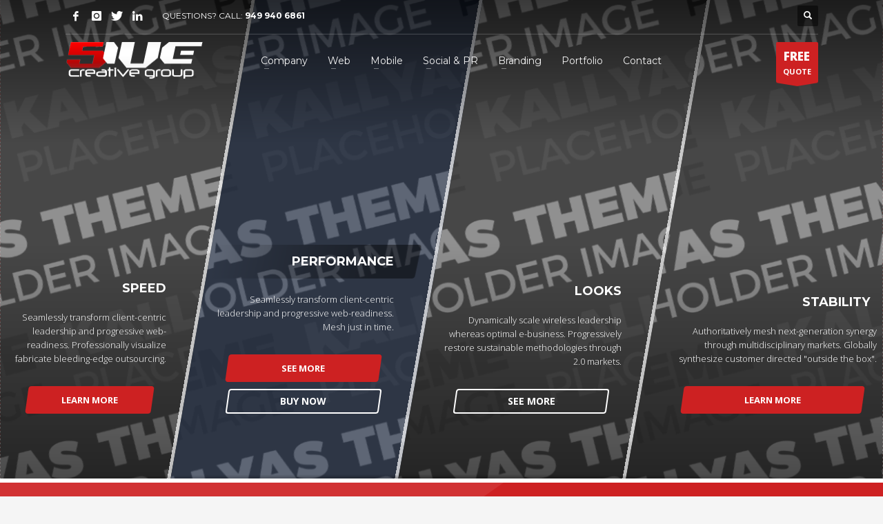

--- FILE ---
content_type: text/html; charset=UTF-8
request_url: https://5creativegroup.com/vega-homepage/
body_size: 19137
content:
<!DOCTYPE html>
<html lang="en-US">
<head>
<meta charset="UTF-8"/>
<meta name="twitter:widgets:csp" content="on"/>
<link rel="profile" href="https://gmpg.org/xfn/11"/>
<link rel="pingback" href="https://5creativegroup.com/xmlrpc.php"/>

<title>Homepages &#8211; VEGA &#8211; 5 Creative Group</title>
<meta name='robots' content='max-image-preview:large' />
	<style>img:is([sizes="auto" i], [sizes^="auto," i]) { contain-intrinsic-size: 3000px 1500px }</style>
	<link rel='dns-prefetch' href='//www.google.com' />
<link rel='dns-prefetch' href='//fonts.googleapis.com' />
<link rel="alternate" type="application/rss+xml" title="5 Creative Group &raquo; Feed" href="https://5creativegroup.com/feed/" />
<link rel="alternate" type="application/rss+xml" title="5 Creative Group &raquo; Comments Feed" href="https://5creativegroup.com/comments/feed/" />
<script type="text/javascript">
/* <![CDATA[ */
window._wpemojiSettings = {"baseUrl":"https:\/\/s.w.org\/images\/core\/emoji\/16.0.1\/72x72\/","ext":".png","svgUrl":"https:\/\/s.w.org\/images\/core\/emoji\/16.0.1\/svg\/","svgExt":".svg","source":{"concatemoji":"https:\/\/5creativegroup.com\/wp-includes\/js\/wp-emoji-release.min.js?ver=6.8.3"}};
/*! This file is auto-generated */
!function(s,n){var o,i,e;function c(e){try{var t={supportTests:e,timestamp:(new Date).valueOf()};sessionStorage.setItem(o,JSON.stringify(t))}catch(e){}}function p(e,t,n){e.clearRect(0,0,e.canvas.width,e.canvas.height),e.fillText(t,0,0);var t=new Uint32Array(e.getImageData(0,0,e.canvas.width,e.canvas.height).data),a=(e.clearRect(0,0,e.canvas.width,e.canvas.height),e.fillText(n,0,0),new Uint32Array(e.getImageData(0,0,e.canvas.width,e.canvas.height).data));return t.every(function(e,t){return e===a[t]})}function u(e,t){e.clearRect(0,0,e.canvas.width,e.canvas.height),e.fillText(t,0,0);for(var n=e.getImageData(16,16,1,1),a=0;a<n.data.length;a++)if(0!==n.data[a])return!1;return!0}function f(e,t,n,a){switch(t){case"flag":return n(e,"\ud83c\udff3\ufe0f\u200d\u26a7\ufe0f","\ud83c\udff3\ufe0f\u200b\u26a7\ufe0f")?!1:!n(e,"\ud83c\udde8\ud83c\uddf6","\ud83c\udde8\u200b\ud83c\uddf6")&&!n(e,"\ud83c\udff4\udb40\udc67\udb40\udc62\udb40\udc65\udb40\udc6e\udb40\udc67\udb40\udc7f","\ud83c\udff4\u200b\udb40\udc67\u200b\udb40\udc62\u200b\udb40\udc65\u200b\udb40\udc6e\u200b\udb40\udc67\u200b\udb40\udc7f");case"emoji":return!a(e,"\ud83e\udedf")}return!1}function g(e,t,n,a){var r="undefined"!=typeof WorkerGlobalScope&&self instanceof WorkerGlobalScope?new OffscreenCanvas(300,150):s.createElement("canvas"),o=r.getContext("2d",{willReadFrequently:!0}),i=(o.textBaseline="top",o.font="600 32px Arial",{});return e.forEach(function(e){i[e]=t(o,e,n,a)}),i}function t(e){var t=s.createElement("script");t.src=e,t.defer=!0,s.head.appendChild(t)}"undefined"!=typeof Promise&&(o="wpEmojiSettingsSupports",i=["flag","emoji"],n.supports={everything:!0,everythingExceptFlag:!0},e=new Promise(function(e){s.addEventListener("DOMContentLoaded",e,{once:!0})}),new Promise(function(t){var n=function(){try{var e=JSON.parse(sessionStorage.getItem(o));if("object"==typeof e&&"number"==typeof e.timestamp&&(new Date).valueOf()<e.timestamp+604800&&"object"==typeof e.supportTests)return e.supportTests}catch(e){}return null}();if(!n){if("undefined"!=typeof Worker&&"undefined"!=typeof OffscreenCanvas&&"undefined"!=typeof URL&&URL.createObjectURL&&"undefined"!=typeof Blob)try{var e="postMessage("+g.toString()+"("+[JSON.stringify(i),f.toString(),p.toString(),u.toString()].join(",")+"));",a=new Blob([e],{type:"text/javascript"}),r=new Worker(URL.createObjectURL(a),{name:"wpTestEmojiSupports"});return void(r.onmessage=function(e){c(n=e.data),r.terminate(),t(n)})}catch(e){}c(n=g(i,f,p,u))}t(n)}).then(function(e){for(var t in e)n.supports[t]=e[t],n.supports.everything=n.supports.everything&&n.supports[t],"flag"!==t&&(n.supports.everythingExceptFlag=n.supports.everythingExceptFlag&&n.supports[t]);n.supports.everythingExceptFlag=n.supports.everythingExceptFlag&&!n.supports.flag,n.DOMReady=!1,n.readyCallback=function(){n.DOMReady=!0}}).then(function(){return e}).then(function(){var e;n.supports.everything||(n.readyCallback(),(e=n.source||{}).concatemoji?t(e.concatemoji):e.wpemoji&&e.twemoji&&(t(e.twemoji),t(e.wpemoji)))}))}((window,document),window._wpemojiSettings);
/* ]]> */
</script>
<link rel='stylesheet' id='zn_all_g_fonts-css' href='//fonts.googleapis.com/css?family=Montserrat%3Aregular%2C500%2C700%7COpen+Sans%3Aregular%2C300%2C600%2C700%2C800&#038;ver=6.8.3' type='text/css' media='all' />
<style id='wp-emoji-styles-inline-css' type='text/css'>

	img.wp-smiley, img.emoji {
		display: inline !important;
		border: none !important;
		box-shadow: none !important;
		height: 1em !important;
		width: 1em !important;
		margin: 0 0.07em !important;
		vertical-align: -0.1em !important;
		background: none !important;
		padding: 0 !important;
	}
</style>
<link rel='stylesheet' id='wp-block-library-css' href='https://5creativegroup.com/wp-includes/css/dist/block-library/style.min.css?ver=6.8.3' type='text/css' media='all' />
<style id='classic-theme-styles-inline-css' type='text/css'>
/*! This file is auto-generated */
.wp-block-button__link{color:#fff;background-color:#32373c;border-radius:9999px;box-shadow:none;text-decoration:none;padding:calc(.667em + 2px) calc(1.333em + 2px);font-size:1.125em}.wp-block-file__button{background:#32373c;color:#fff;text-decoration:none}
</style>
<link rel='stylesheet' id='font-awesome-css' href='https://5creativegroup.com/wp-content/plugins/contact-widgets/assets/css/font-awesome.min.css?ver=4.7.0' type='text/css' media='all' />
<style id='global-styles-inline-css' type='text/css'>
:root{--wp--preset--aspect-ratio--square: 1;--wp--preset--aspect-ratio--4-3: 4/3;--wp--preset--aspect-ratio--3-4: 3/4;--wp--preset--aspect-ratio--3-2: 3/2;--wp--preset--aspect-ratio--2-3: 2/3;--wp--preset--aspect-ratio--16-9: 16/9;--wp--preset--aspect-ratio--9-16: 9/16;--wp--preset--color--black: #000000;--wp--preset--color--cyan-bluish-gray: #abb8c3;--wp--preset--color--white: #ffffff;--wp--preset--color--pale-pink: #f78da7;--wp--preset--color--vivid-red: #cf2e2e;--wp--preset--color--luminous-vivid-orange: #ff6900;--wp--preset--color--luminous-vivid-amber: #fcb900;--wp--preset--color--light-green-cyan: #7bdcb5;--wp--preset--color--vivid-green-cyan: #00d084;--wp--preset--color--pale-cyan-blue: #8ed1fc;--wp--preset--color--vivid-cyan-blue: #0693e3;--wp--preset--color--vivid-purple: #9b51e0;--wp--preset--gradient--vivid-cyan-blue-to-vivid-purple: linear-gradient(135deg,rgba(6,147,227,1) 0%,rgb(155,81,224) 100%);--wp--preset--gradient--light-green-cyan-to-vivid-green-cyan: linear-gradient(135deg,rgb(122,220,180) 0%,rgb(0,208,130) 100%);--wp--preset--gradient--luminous-vivid-amber-to-luminous-vivid-orange: linear-gradient(135deg,rgba(252,185,0,1) 0%,rgba(255,105,0,1) 100%);--wp--preset--gradient--luminous-vivid-orange-to-vivid-red: linear-gradient(135deg,rgba(255,105,0,1) 0%,rgb(207,46,46) 100%);--wp--preset--gradient--very-light-gray-to-cyan-bluish-gray: linear-gradient(135deg,rgb(238,238,238) 0%,rgb(169,184,195) 100%);--wp--preset--gradient--cool-to-warm-spectrum: linear-gradient(135deg,rgb(74,234,220) 0%,rgb(151,120,209) 20%,rgb(207,42,186) 40%,rgb(238,44,130) 60%,rgb(251,105,98) 80%,rgb(254,248,76) 100%);--wp--preset--gradient--blush-light-purple: linear-gradient(135deg,rgb(255,206,236) 0%,rgb(152,150,240) 100%);--wp--preset--gradient--blush-bordeaux: linear-gradient(135deg,rgb(254,205,165) 0%,rgb(254,45,45) 50%,rgb(107,0,62) 100%);--wp--preset--gradient--luminous-dusk: linear-gradient(135deg,rgb(255,203,112) 0%,rgb(199,81,192) 50%,rgb(65,88,208) 100%);--wp--preset--gradient--pale-ocean: linear-gradient(135deg,rgb(255,245,203) 0%,rgb(182,227,212) 50%,rgb(51,167,181) 100%);--wp--preset--gradient--electric-grass: linear-gradient(135deg,rgb(202,248,128) 0%,rgb(113,206,126) 100%);--wp--preset--gradient--midnight: linear-gradient(135deg,rgb(2,3,129) 0%,rgb(40,116,252) 100%);--wp--preset--font-size--small: 13px;--wp--preset--font-size--medium: 20px;--wp--preset--font-size--large: 36px;--wp--preset--font-size--x-large: 42px;--wp--preset--spacing--20: 0.44rem;--wp--preset--spacing--30: 0.67rem;--wp--preset--spacing--40: 1rem;--wp--preset--spacing--50: 1.5rem;--wp--preset--spacing--60: 2.25rem;--wp--preset--spacing--70: 3.38rem;--wp--preset--spacing--80: 5.06rem;--wp--preset--shadow--natural: 6px 6px 9px rgba(0, 0, 0, 0.2);--wp--preset--shadow--deep: 12px 12px 50px rgba(0, 0, 0, 0.4);--wp--preset--shadow--sharp: 6px 6px 0px rgba(0, 0, 0, 0.2);--wp--preset--shadow--outlined: 6px 6px 0px -3px rgba(255, 255, 255, 1), 6px 6px rgba(0, 0, 0, 1);--wp--preset--shadow--crisp: 6px 6px 0px rgba(0, 0, 0, 1);}:where(.is-layout-flex){gap: 0.5em;}:where(.is-layout-grid){gap: 0.5em;}body .is-layout-flex{display: flex;}.is-layout-flex{flex-wrap: wrap;align-items: center;}.is-layout-flex > :is(*, div){margin: 0;}body .is-layout-grid{display: grid;}.is-layout-grid > :is(*, div){margin: 0;}:where(.wp-block-columns.is-layout-flex){gap: 2em;}:where(.wp-block-columns.is-layout-grid){gap: 2em;}:where(.wp-block-post-template.is-layout-flex){gap: 1.25em;}:where(.wp-block-post-template.is-layout-grid){gap: 1.25em;}.has-black-color{color: var(--wp--preset--color--black) !important;}.has-cyan-bluish-gray-color{color: var(--wp--preset--color--cyan-bluish-gray) !important;}.has-white-color{color: var(--wp--preset--color--white) !important;}.has-pale-pink-color{color: var(--wp--preset--color--pale-pink) !important;}.has-vivid-red-color{color: var(--wp--preset--color--vivid-red) !important;}.has-luminous-vivid-orange-color{color: var(--wp--preset--color--luminous-vivid-orange) !important;}.has-luminous-vivid-amber-color{color: var(--wp--preset--color--luminous-vivid-amber) !important;}.has-light-green-cyan-color{color: var(--wp--preset--color--light-green-cyan) !important;}.has-vivid-green-cyan-color{color: var(--wp--preset--color--vivid-green-cyan) !important;}.has-pale-cyan-blue-color{color: var(--wp--preset--color--pale-cyan-blue) !important;}.has-vivid-cyan-blue-color{color: var(--wp--preset--color--vivid-cyan-blue) !important;}.has-vivid-purple-color{color: var(--wp--preset--color--vivid-purple) !important;}.has-black-background-color{background-color: var(--wp--preset--color--black) !important;}.has-cyan-bluish-gray-background-color{background-color: var(--wp--preset--color--cyan-bluish-gray) !important;}.has-white-background-color{background-color: var(--wp--preset--color--white) !important;}.has-pale-pink-background-color{background-color: var(--wp--preset--color--pale-pink) !important;}.has-vivid-red-background-color{background-color: var(--wp--preset--color--vivid-red) !important;}.has-luminous-vivid-orange-background-color{background-color: var(--wp--preset--color--luminous-vivid-orange) !important;}.has-luminous-vivid-amber-background-color{background-color: var(--wp--preset--color--luminous-vivid-amber) !important;}.has-light-green-cyan-background-color{background-color: var(--wp--preset--color--light-green-cyan) !important;}.has-vivid-green-cyan-background-color{background-color: var(--wp--preset--color--vivid-green-cyan) !important;}.has-pale-cyan-blue-background-color{background-color: var(--wp--preset--color--pale-cyan-blue) !important;}.has-vivid-cyan-blue-background-color{background-color: var(--wp--preset--color--vivid-cyan-blue) !important;}.has-vivid-purple-background-color{background-color: var(--wp--preset--color--vivid-purple) !important;}.has-black-border-color{border-color: var(--wp--preset--color--black) !important;}.has-cyan-bluish-gray-border-color{border-color: var(--wp--preset--color--cyan-bluish-gray) !important;}.has-white-border-color{border-color: var(--wp--preset--color--white) !important;}.has-pale-pink-border-color{border-color: var(--wp--preset--color--pale-pink) !important;}.has-vivid-red-border-color{border-color: var(--wp--preset--color--vivid-red) !important;}.has-luminous-vivid-orange-border-color{border-color: var(--wp--preset--color--luminous-vivid-orange) !important;}.has-luminous-vivid-amber-border-color{border-color: var(--wp--preset--color--luminous-vivid-amber) !important;}.has-light-green-cyan-border-color{border-color: var(--wp--preset--color--light-green-cyan) !important;}.has-vivid-green-cyan-border-color{border-color: var(--wp--preset--color--vivid-green-cyan) !important;}.has-pale-cyan-blue-border-color{border-color: var(--wp--preset--color--pale-cyan-blue) !important;}.has-vivid-cyan-blue-border-color{border-color: var(--wp--preset--color--vivid-cyan-blue) !important;}.has-vivid-purple-border-color{border-color: var(--wp--preset--color--vivid-purple) !important;}.has-vivid-cyan-blue-to-vivid-purple-gradient-background{background: var(--wp--preset--gradient--vivid-cyan-blue-to-vivid-purple) !important;}.has-light-green-cyan-to-vivid-green-cyan-gradient-background{background: var(--wp--preset--gradient--light-green-cyan-to-vivid-green-cyan) !important;}.has-luminous-vivid-amber-to-luminous-vivid-orange-gradient-background{background: var(--wp--preset--gradient--luminous-vivid-amber-to-luminous-vivid-orange) !important;}.has-luminous-vivid-orange-to-vivid-red-gradient-background{background: var(--wp--preset--gradient--luminous-vivid-orange-to-vivid-red) !important;}.has-very-light-gray-to-cyan-bluish-gray-gradient-background{background: var(--wp--preset--gradient--very-light-gray-to-cyan-bluish-gray) !important;}.has-cool-to-warm-spectrum-gradient-background{background: var(--wp--preset--gradient--cool-to-warm-spectrum) !important;}.has-blush-light-purple-gradient-background{background: var(--wp--preset--gradient--blush-light-purple) !important;}.has-blush-bordeaux-gradient-background{background: var(--wp--preset--gradient--blush-bordeaux) !important;}.has-luminous-dusk-gradient-background{background: var(--wp--preset--gradient--luminous-dusk) !important;}.has-pale-ocean-gradient-background{background: var(--wp--preset--gradient--pale-ocean) !important;}.has-electric-grass-gradient-background{background: var(--wp--preset--gradient--electric-grass) !important;}.has-midnight-gradient-background{background: var(--wp--preset--gradient--midnight) !important;}.has-small-font-size{font-size: var(--wp--preset--font-size--small) !important;}.has-medium-font-size{font-size: var(--wp--preset--font-size--medium) !important;}.has-large-font-size{font-size: var(--wp--preset--font-size--large) !important;}.has-x-large-font-size{font-size: var(--wp--preset--font-size--x-large) !important;}
:where(.wp-block-post-template.is-layout-flex){gap: 1.25em;}:where(.wp-block-post-template.is-layout-grid){gap: 1.25em;}
:where(.wp-block-columns.is-layout-flex){gap: 2em;}:where(.wp-block-columns.is-layout-grid){gap: 2em;}
:root :where(.wp-block-pullquote){font-size: 1.5em;line-height: 1.6;}
</style>
<link rel='stylesheet' id='rw-slider-image-script-css' href='https://5creativegroup.com/wp-content/plugins/slider-images/style/rw-slider-image-widget.css?ver=6.8.3' type='text/css' media='all' />
<link rel='stylesheet' id='rw-slider-image-style-fontawesome-css' href='https://5creativegroup.com/wp-content/plugins/slider-images/style/richwebicons.css?ver=6.8.3' type='text/css' media='all' />
<link rel='stylesheet' id='plhg-main-css-css' href='https://5creativegroup.com/wp-content/plugins/hogash-post-love/assets/frontend/css/plhg-styles.css?ver=1.0.0' type='text/css' media='all' />
<link rel='stylesheet' id='kallyas-styles-css' href='https://5creativegroup.com/wp-content/themes/kallyas/style.css?ver=4.23.0' type='text/css' media='all' />
<link rel='stylesheet' id='th-bootstrap-styles-css' href='https://5creativegroup.com/wp-content/themes/kallyas/css/bootstrap.min.css?ver=4.23.0' type='text/css' media='all' />
<link rel='stylesheet' id='th-theme-template-styles-css' href='https://5creativegroup.com/wp-content/themes/kallyas/css/template.min.css?ver=4.23.0' type='text/css' media='all' />
<link rel='stylesheet' id='wpcw-css' href='https://5creativegroup.com/wp-content/plugins/contact-widgets/assets/css/style.min.css?ver=1.0.1' type='text/css' media='all' />
<link rel='stylesheet' id='gem-base-css' href='https://5creativegroup.com/wp-content/plugins/godaddy-email-marketing-sign-up-forms/css/gem.min.css?ver=1.4.3' type='text/css' media='all' />
<link rel='stylesheet' id='zion-frontend-css' href='https://5creativegroup.com/wp-content/themes/kallyas/framework/zion-builder/assets/css/znb_frontend.css?ver=1.3.0' type='text/css' media='all' />
<link rel='stylesheet' id='2397-layout.css-css' href='https://5creativegroup.com/wp-content/uploads/zion-builder/cache/2397-layout.css?ver=64338158de07934002360f381d7999e3' type='text/css' media='all' />
<link rel='stylesheet' id='th-theme-print-stylesheet-css' href='https://5creativegroup.com/wp-content/themes/kallyas/css/print.css?ver=4.23.0' type='text/css' media='print' />
<link rel='stylesheet' id='th-theme-options-styles-css' href='//5creativegroup.com/wp-content/uploads/zn_dynamic.css?ver=1768591697' type='text/css' media='all' />
<script type="text/javascript" src="https://5creativegroup.com/wp-includes/js/jquery/jquery.min.js?ver=3.7.1" id="jquery-core-js"></script>
<script type="text/javascript" src="https://5creativegroup.com/wp-includes/js/jquery/jquery-migrate.min.js?ver=3.4.1" id="jquery-migrate-js"></script>
<script type="text/javascript" src="https://5creativegroup.com/wp-includes/js/jquery/ui/core.min.js?ver=1.13.3" id="jquery-ui-core-js"></script>
<script type="text/javascript" src="https://5creativegroup.com/wp-content/plugins/slider-images/scripts/rw-slider-image-widget.js?ver=6.8.3" id="rw-slider-image-script-js"></script>
<script type="text/javascript" src="https://5creativegroup.com/wp-content/plugins/slider-images/scripts/jquery.easing.1.2.js?ver=6.8.3" id="rw-slider-image-script-easing-js"></script>
<script type="text/javascript" src="https://5creativegroup.com/wp-content/plugins/slider-images/scripts/jquery.anythingslider.min.js?ver=6.8.3" id="rw-slider-image-script-anythingslider-js"></script>
<script type="text/javascript" src="https://5creativegroup.com/wp-content/plugins/slider-images/scripts/jquery.colorbox-min.js?ver=6.8.3" id="rw-slider-image-script-colorbox-js"></script>
<script type="text/javascript" id="plhg-main-script-js-extra">
/* <![CDATA[ */
var plhg_script_vars = {"ajaxurl":"https:\/\/5creativegroup.com\/wp-admin\/admin-ajax.php","nonce":"b5362fe813","error_message":"Sorry, there was a problem processing your request."};
/* ]]> */
</script>
<script type="text/javascript" src="https://5creativegroup.com/wp-content/plugins/hogash-post-love/assets/frontend/js/script.js?ver=1.0.0" id="plhg-main-script-js"></script>
<script type="text/javascript" id="kl-recaptcha-js-extra">
/* <![CDATA[ */
var zn_contact_form = {"captcha_not_filled":"Please complete the Captcha validation"};
/* ]]> */
</script>
<script type="text/javascript" src="https://www.google.com/recaptcha/api.js?onload=kallyasOnloadCallback&amp;hl=en&amp;ver=1" id="kl-recaptcha-js"></script>
<link rel="https://api.w.org/" href="https://5creativegroup.com/wp-json/" /><link rel="alternate" title="JSON" type="application/json" href="https://5creativegroup.com/wp-json/wp/v2/pages/2397" /><link rel="EditURI" type="application/rsd+xml" title="RSD" href="https://5creativegroup.com/xmlrpc.php?rsd" />
<meta name="generator" content="WordPress 6.8.3" />
<link rel="canonical" href="https://5creativegroup.com/vega-homepage/" />
<link rel='shortlink' href='https://5creativegroup.com/?p=2397' />
<link rel="alternate" title="oEmbed (JSON)" type="application/json+oembed" href="https://5creativegroup.com/wp-json/oembed/1.0/embed?url=https%3A%2F%2F5creativegroup.com%2Fvega-homepage%2F" />
<link rel="alternate" title="oEmbed (XML)" type="text/xml+oembed" href="https://5creativegroup.com/wp-json/oembed/1.0/embed?url=https%3A%2F%2F5creativegroup.com%2Fvega-homepage%2F&#038;format=xml" />
		<meta name="theme-color"
				content="#cd2122">
				<meta name="viewport" content="width=device-width, initial-scale=1, maximum-scale=1"/>
		
		<!--[if lte IE 8]>
		<script type="text/javascript">
			var $buoop = {
				vs: {i: 10, f: 25, o: 12.1, s: 7, n: 9}
			};

			$buoop.ol = window.onload;

			window.onload = function () {
				try {
					if ($buoop.ol) {
						$buoop.ol()
					}
				}
				catch (e) {
				}

				var e = document.createElement("script");
				e.setAttribute("type", "text/javascript");
				e.setAttribute("src", "https://browser-update.org/update.js");
				document.body.appendChild(e);
			};
		</script>
		<![endif]-->

		<!-- for IE6-8 support of HTML5 elements -->
		<!--[if lt IE 9]>
		<script src="//html5shim.googlecode.com/svn/trunk/html5.js"></script>
		<![endif]-->
		
	<!-- Fallback for animating in viewport -->
	<noscript>
		<style type="text/css" media="screen">
			.zn-animateInViewport {visibility: visible;}
		</style>
	</noscript>
	<style type="text/css">.recentcomments a{display:inline !important;padding:0 !important;margin:0 !important;}</style><meta name="generator" content="Powered by Slider Revolution 6.7.35 - responsive, Mobile-Friendly Slider Plugin for WordPress with comfortable drag and drop interface." />
<script>function setREVStartSize(e){
			//window.requestAnimationFrame(function() {
				window.RSIW = window.RSIW===undefined ? window.innerWidth : window.RSIW;
				window.RSIH = window.RSIH===undefined ? window.innerHeight : window.RSIH;
				try {
					var pw = document.getElementById(e.c).parentNode.offsetWidth,
						newh;
					pw = pw===0 || isNaN(pw) || (e.l=="fullwidth" || e.layout=="fullwidth") ? window.RSIW : pw;
					e.tabw = e.tabw===undefined ? 0 : parseInt(e.tabw);
					e.thumbw = e.thumbw===undefined ? 0 : parseInt(e.thumbw);
					e.tabh = e.tabh===undefined ? 0 : parseInt(e.tabh);
					e.thumbh = e.thumbh===undefined ? 0 : parseInt(e.thumbh);
					e.tabhide = e.tabhide===undefined ? 0 : parseInt(e.tabhide);
					e.thumbhide = e.thumbhide===undefined ? 0 : parseInt(e.thumbhide);
					e.mh = e.mh===undefined || e.mh=="" || e.mh==="auto" ? 0 : parseInt(e.mh,0);
					if(e.layout==="fullscreen" || e.l==="fullscreen")
						newh = Math.max(e.mh,window.RSIH);
					else{
						e.gw = Array.isArray(e.gw) ? e.gw : [e.gw];
						for (var i in e.rl) if (e.gw[i]===undefined || e.gw[i]===0) e.gw[i] = e.gw[i-1];
						e.gh = e.el===undefined || e.el==="" || (Array.isArray(e.el) && e.el.length==0)? e.gh : e.el;
						e.gh = Array.isArray(e.gh) ? e.gh : [e.gh];
						for (var i in e.rl) if (e.gh[i]===undefined || e.gh[i]===0) e.gh[i] = e.gh[i-1];
											
						var nl = new Array(e.rl.length),
							ix = 0,
							sl;
						e.tabw = e.tabhide>=pw ? 0 : e.tabw;
						e.thumbw = e.thumbhide>=pw ? 0 : e.thumbw;
						e.tabh = e.tabhide>=pw ? 0 : e.tabh;
						e.thumbh = e.thumbhide>=pw ? 0 : e.thumbh;
						for (var i in e.rl) nl[i] = e.rl[i]<window.RSIW ? 0 : e.rl[i];
						sl = nl[0];
						for (var i in nl) if (sl>nl[i] && nl[i]>0) { sl = nl[i]; ix=i;}
						var m = pw>(e.gw[ix]+e.tabw+e.thumbw) ? 1 : (pw-(e.tabw+e.thumbw)) / (e.gw[ix]);
						newh =  (e.gh[ix] * m) + (e.tabh + e.thumbh);
					}
					var el = document.getElementById(e.c);
					if (el!==null && el) el.style.height = newh+"px";
					el = document.getElementById(e.c+"_wrapper");
					if (el!==null && el) {
						el.style.height = newh+"px";
						el.style.display = "block";
					}
				} catch(e){
					console.log("Failure at Presize of Slider:" + e)
				}
			//});
		  };</script>
</head>

<body data-rsssl=1  class="wp-singular page-template-default page page-id-2397 wp-theme-kallyas metaslider-plugin res1170 kl-follow-menu kl-skin--light" itemscope="itemscope" itemtype="https://schema.org/WebPage" >


<div class="login_register_stuff">		<!-- Login/Register Modal forms - hidden by default to be opened through modal -->
			<div id="login_panel" class="loginbox-popup auth-popup mfp-hide">
				<div class="inner-container login-panel auth-popup-panel">
					<h3 class="m_title_ext auth-popup-title" itemprop="alternativeHeadline" >SIGN IN YOUR ACCOUNT TO HAVE ACCESS TO DIFFERENT FEATURES</h3>
					<form id="login_form" name="login_form" method="post" class="zn_form_login znhg-ajax-login-form" action="https://5creativegroup.com/wp-login.php">

						<div class="zn_form_login-result"></div>

						<div class="form-group kl-fancy-form">
							<input type="text" id="kl-username" name="log" class="form-control inputbox kl-fancy-form-input kl-fw-input"
									placeholder="eg: james_smith"/>
							<label class="kl-font-alt kl-fancy-form-label">USERNAME</label>
						</div>

						<div class="form-group kl-fancy-form">
							<input type="password" id="kl-password" name="pwd" class="form-control inputbox kl-fancy-form-input kl-fw-input"
									placeholder="type password"/>
							<label class="kl-font-alt kl-fancy-form-label">PASSWORD</label>
						</div>

						
						<label class="zn_remember auth-popup-remember" for="kl-rememberme">
							<input type="checkbox" name="rememberme" id="kl-rememberme" value="forever" class="auth-popup-remember-chb"/>
							 Remember Me						</label>

						<input type="submit" id="login" name="submit_button" class="btn zn_sub_button btn-fullcolor btn-md"
								value="LOG IN"/>

						<input type="hidden" value="login" class="" name="zn_form_action"/>
						<input type="hidden" value="zn_do_login" class="" name="action"/>

						<div class="links auth-popup-links">
														<a href="#forgot_panel" class="kl-login-box auth-popup-link">FORGOT YOUR PASSWORD?</a>
						</div>
					</form>
				</div>
			</div>
		<!-- end login panel -->
				<div id="forgot_panel" class="loginbox-popup auth-popup forgot-popup mfp-hide">
			<div class="inner-container forgot-panel auth-popup-panel">
				<h3 class="m_title m_title_ext text-custom auth-popup-title" itemprop="alternativeHeadline" >FORGOT YOUR DETAILS?</h3>
				<form id="forgot_form" name="login_form" method="post" class="zn_form_lost_pass" action="https://5creativegroup.com/wp-login.php?action=lostpassword">
					<div class="zn_form_login-result"></div>
					<div class="form-group kl-fancy-form">
						<input type="text" id="forgot-email" name="user_login" class="form-control inputbox kl-fancy-form-input kl-fw-input" placeholder="..."/>
						<label class="kl-font-alt kl-fancy-form-label">USERNAME OR EMAIL</label>
					</div>
					<input type="hidden" name="wc_reset_password" value="true">
					<input type="hidden" id="_wpnonce" name="_wpnonce" value="7fd183f13c" /><input type="hidden" name="_wp_http_referer" value="/vega-homepage/" />					<div class="form-group">
						<input type="submit" id="recover" name="submit" class="btn btn-block zn_sub_button btn-fullcolor btn-md" value="SEND MY DETAILS!"/>
					</div>
					<div class="links auth-popup-links">
						<a href="#login_panel" class="kl-login-box auth-popup-link">AAH, WAIT, I REMEMBER NOW!</a>
					</div>
				</form>
			</div>
		</div><!-- end forgot pwd. panel -->
		</div><!-- end login register stuff -->		<div id="fb-root"></div>
		<script>(function (d, s, id) {
			var js, fjs = d.getElementsByTagName(s)[0];
			if (d.getElementById(id)) {return;}
			js = d.createElement(s); js.id = id;
			js.src = "https://connect.facebook.net/en_US/sdk.js#xfbml=1&version=v3.0";
			fjs.parentNode.insertBefore(js, fjs);
		}(document, 'script', 'facebook-jssdk'));</script>
		

<div id="page_wrapper">

<header id="header" class="site-header  style7 cta_button  header--follow    sticky-resize headerstyle--default site-header--absolute nav-th--light sheader-sh--light"   role="banner" itemscope="itemscope" itemtype="https://schema.org/WPHeader" >
	<div class="kl-header-bg "></div>	<div class="site-header-wrapper sticky-top-area">

		<div class="site-header-top-wrapper topbar-style--default  sh--light">

			<div class="siteheader-container container">

				

	
	<div class="fxb-row site-header-row site-header-top ">

		<div class='fxb-col fxb fxb-start-x fxb-center-y fxb-basis-auto site-header-col-left site-header-top-left'>
			<ul class="sh-component social-icons sc--clean topnav navRight topnav-no-hdnav"><li class="topnav-li social-icons-li"><a href="https://www.facebook.com/5-Creative-Group-270651476327/" data-zniconfam="kl-social-icons" data-zn_icon="" target="_blank" class="topnav-item social-icons-item scheader-icon-" title="Facebook"></a></li><li class="topnav-li social-icons-li"><a href="https://www.instagram.com/5creative/" data-zniconfam="kl-social-icons" data-zn_icon="" target="_blank" class="topnav-item social-icons-item scheader-icon-" title="Instagram"></a></li><li class="topnav-li social-icons-li"><a href="https://twitter.com/5creative" data-zniconfam="kl-social-icons" data-zn_icon="" target="_blank" class="topnav-item social-icons-item scheader-icon-" title="Twitter"></a></li><li class="topnav-li social-icons-li"><a href="https://www.linkedin.com/company/326820/admin/updates/" data-zniconfam="kl-social-icons" data-zn_icon="" target="_blank" class="topnav-item social-icons-item scheader-icon-" title="LinkedIn"></a></li></ul><div class="sh-component kl-header-toptext kl-font-alt">QUESTIONS? CALL: <a href="#" class="fw-bold">  949 940 6861</a></div>					</div>

		<div class='fxb-col fxb fxb-end-x fxb-center-y fxb-basis-auto site-header-col-right site-header-top-right'>
						
		<div id="search" class="sh-component header-search headsearch--def">

			<a href="#" class="searchBtn header-search-button">
				<span class="glyphicon glyphicon-search kl-icon-white"></span>
			</a>

			<div class="search-container header-search-container">
				
<form id="searchform" class="gensearch__form" action="https://5creativegroup.com/" method="get">
	<input id="s" name="s" value="" class="inputbox gensearch__input" type="text" placeholder="SEARCH ..." />
	<button type="submit" id="searchsubmit" value="go" class="gensearch__submit glyphicon glyphicon-search"></button>
	</form>			</div>
		</div>

					</div>

	</div><!-- /.site-header-top -->

	<div class="separator site-header-separator "></div>

			</div>
		</div><!-- /.site-header-top-wrapper -->

		<div class="kl-top-header site-header-main-wrapper clearfix   header-no-bottom  sh--light">

			<div class="container siteheader-container ">

				<div class='fxb-col fxb-basis-auto'>

					

<div class="fxb-row site-header-row site-header-main ">

	<div class='fxb-col fxb fxb-start-x fxb-center-y fxb-basis-auto fxb-grow-0 fxb-sm-full site-header-col-left site-header-main-left'>
				<div id="logo-container" class="logo-container   logosize--no zn-original-logo">
			<!-- Logo -->
			<h3 class='site-logo logo ' id='logo'><a href='https://5creativegroup.com/' class='site-logo-anch'><img class="logo-img site-logo-img" src="https://5creativegroup.com/wp-content/uploads/2018/04/3ad6a2f6-471f-11e8-acda-a0369f35efbc.png" width="200" height="57"  alt="5 Creative Group" title="The Leading Digital Marketing Company" data-mobile-logo="https://5creativegroup.com/wp-content/uploads/2018/04/3ad6a2f6-471f-11e8-acda-a0369f35efbc.png" /></a></h3>			<!-- InfoCard -->
					</div>

		<div class="separator site-header-separator visible-xs"></div>	</div>

	<div class='fxb-col fxb fxb-center-x fxb-center-y fxb-basis-auto fxb-sm-half site-header-col-center site-header-main-center'>
				<div class="sh-component main-menu-wrapper" role="navigation" itemscope="itemscope" itemtype="https://schema.org/SiteNavigationElement" >

					<div class="zn-res-menuwrapper">
			<a href="#" class="zn-res-trigger zn-menuBurger zn-menuBurger--3--s zn-menuBurger--anim1 " id="zn-res-trigger">
				<span></span>
				<span></span>
				<span></span>
			</a>
		</div><!-- end responsive menu -->
		<div id="main-menu" class="main-nav mainnav--sidepanel mainnav--active-bg mainnav--pointer-dash nav-mm--light zn_mega_wrapper "><ul id="menu-main-menu" class="main-menu main-menu-nav zn_mega_menu "><li id="menu-item-2902" class="main-menu-item menu-item menu-item-type-custom menu-item-object-custom menu-item-has-children menu-item-2902  main-menu-item-top  menu-item-even menu-item-depth-0"><a href="#" class=" main-menu-link main-menu-link-top"><span>Company</span></a>
<ul class="sub-menu clearfix">
	<li id="menu-item-2860" class="main-menu-item menu-item menu-item-type-post_type menu-item-object-page menu-item-2860  main-menu-item-sub  menu-item-odd menu-item-depth-1"><a href="https://5creativegroup.com/about-us/" class=" main-menu-link main-menu-link-sub"><span>About Us</span></a></li>
	<li id="menu-item-3472" class="main-menu-item menu-item menu-item-type-post_type menu-item-object-page menu-item-3472  main-menu-item-sub  menu-item-odd menu-item-depth-1"><a href="https://5creativegroup.com/creative-process/" class=" main-menu-link main-menu-link-sub"><span>Creative Process</span></a></li>
	<li id="menu-item-2879" class="main-menu-item menu-item menu-item-type-post_type menu-item-object-page menu-item-2879  main-menu-item-sub  menu-item-odd menu-item-depth-1"><a href="https://5creativegroup.com/corporate-responsibility/" class=" main-menu-link main-menu-link-sub"><span>Corporate Responsibility</span></a></li>
	<li id="menu-item-2884" class="main-menu-item menu-item menu-item-type-post_type menu-item-object-page menu-item-2884  main-menu-item-sub  menu-item-odd menu-item-depth-1"><a href="https://5creativegroup.com/careers/" class=" main-menu-link main-menu-link-sub"><span>Careers</span></a></li>
</ul>
</li>
<li id="menu-item-2903" class="main-menu-item menu-item menu-item-type-custom menu-item-object-custom menu-item-has-children menu-item-2903  main-menu-item-top  menu-item-even menu-item-depth-0"><a href="#" class=" main-menu-link main-menu-link-top"><span>Web</span></a>
<ul class="sub-menu clearfix">
	<li id="menu-item-3047" class="main-menu-item menu-item menu-item-type-post_type menu-item-object-page menu-item-3047  main-menu-item-sub  menu-item-odd menu-item-depth-1"><a href="https://5creativegroup.com/design-development/" class=" main-menu-link main-menu-link-sub"><span>Design &#038; Development</span></a></li>
	<li id="menu-item-3059" class="main-menu-item menu-item menu-item-type-post_type menu-item-object-page menu-item-3059  main-menu-item-sub  menu-item-odd menu-item-depth-1"><a href="https://5creativegroup.com/e-commerce/" class=" main-menu-link main-menu-link-sub"><span>E-commerce</span></a></li>
	<li id="menu-item-3058" class="main-menu-item menu-item menu-item-type-post_type menu-item-object-page menu-item-3058  main-menu-item-sub  menu-item-odd menu-item-depth-1"><a href="https://5creativegroup.com/custom-applications/" class=" main-menu-link main-menu-link-sub"><span>Custom Applications</span></a></li>
	<li id="menu-item-3057" class="main-menu-item menu-item menu-item-type-post_type menu-item-object-page menu-item-3057  main-menu-item-sub  menu-item-odd menu-item-depth-1"><a href="https://5creativegroup.com/seo/" class=" main-menu-link main-menu-link-sub"><span>SEO</span></a></li>
	<li id="menu-item-3056" class="main-menu-item menu-item menu-item-type-post_type menu-item-object-page menu-item-3056  main-menu-item-sub  menu-item-odd menu-item-depth-1"><a href="https://5creativegroup.com/maintenance/" class=" main-menu-link main-menu-link-sub"><span>Maintenance</span></a></li>
</ul>
</li>
<li id="menu-item-2904" class="main-menu-item menu-item menu-item-type-custom menu-item-object-custom menu-item-has-children menu-item-2904  main-menu-item-top  menu-item-even menu-item-depth-0"><a href="#" class=" main-menu-link main-menu-link-top"><span>Mobile</span></a>
<ul class="sub-menu clearfix">
	<li id="menu-item-3055" class="main-menu-item menu-item menu-item-type-post_type menu-item-object-page menu-item-3055  main-menu-item-sub  menu-item-odd menu-item-depth-1"><a href="https://5creativegroup.com/app-development/" class=" main-menu-link main-menu-link-sub"><span>App Development</span></a></li>
	<li id="menu-item-3054" class="main-menu-item menu-item menu-item-type-post_type menu-item-object-page menu-item-3054  main-menu-item-sub  menu-item-odd menu-item-depth-1"><a href="https://5creativegroup.com/text-marketing/" class=" main-menu-link main-menu-link-sub"><span>Text Marketing</span></a></li>
</ul>
</li>
<li id="menu-item-2905" class="main-menu-item menu-item menu-item-type-custom menu-item-object-custom menu-item-has-children menu-item-2905  main-menu-item-top  menu-item-even menu-item-depth-0"><a href="#" class=" main-menu-link main-menu-link-top"><span>Social &#038; PR</span></a>
<ul class="sub-menu clearfix">
	<li id="menu-item-3053" class="main-menu-item menu-item menu-item-type-post_type menu-item-object-page menu-item-3053  main-menu-item-sub  menu-item-odd menu-item-depth-1"><a href="https://5creativegroup.com/social-marketing/" class=" main-menu-link main-menu-link-sub"><span>Social Marketing</span></a></li>
	<li id="menu-item-3052" class="main-menu-item menu-item menu-item-type-post_type menu-item-object-page menu-item-3052  main-menu-item-sub  menu-item-odd menu-item-depth-1"><a href="https://5creativegroup.com/traditional-pr/" class=" main-menu-link main-menu-link-sub"><span>Traditional PR</span></a></li>
</ul>
</li>
<li id="menu-item-2906" class="main-menu-item menu-item menu-item-type-custom menu-item-object-custom menu-item-has-children menu-item-2906  main-menu-item-top  menu-item-even menu-item-depth-0"><a href="#" class=" main-menu-link main-menu-link-top"><span>Branding</span></a>
<ul class="sub-menu clearfix">
	<li id="menu-item-3051" class="main-menu-item menu-item menu-item-type-post_type menu-item-object-page menu-item-3051  main-menu-item-sub  menu-item-odd menu-item-depth-1"><a href="https://5creativegroup.com/brand-development/" class=" main-menu-link main-menu-link-sub"><span>Brand Development</span></a></li>
	<li id="menu-item-3050" class="main-menu-item menu-item menu-item-type-post_type menu-item-object-page menu-item-3050  main-menu-item-sub  menu-item-odd menu-item-depth-1"><a href="https://5creativegroup.com/corporate-identity/" class=" main-menu-link main-menu-link-sub"><span>Corporate Identity</span></a></li>
</ul>
</li>
<li id="menu-item-3071" class="main-menu-item menu-item menu-item-type-post_type menu-item-object-page menu-item-3071  main-menu-item-top  menu-item-even menu-item-depth-0"><a href="https://5creativegroup.com/sliders-portfolio-frames/" class=" main-menu-link main-menu-link-top"><span>Portfolio</span></a></li>
<li id="menu-item-2807" class="main-menu-item menu-item menu-item-type-post_type menu-item-object-page menu-item-2807  main-menu-item-top  menu-item-even menu-item-depth-0"><a href="https://5creativegroup.com/contact/" class=" main-menu-link main-menu-link-top"><span>Contact</span></a></li>
</ul></div>		</div>
		<!-- end main_menu -->
			</div>

	<div class='fxb-col fxb fxb-end-x fxb-center-y fxb-basis-auto fxb-sm-half site-header-col-right site-header-main-right'>

		<div class='fxb-col fxb fxb-end-x fxb-center-y fxb-basis-auto fxb-sm-half site-header-main-right-top'>
						<a href="#eluidb1ece391"  id="ctabutton"  class="sh-component ctabutton kl-cta-ribbon "  data-lightbox="inline"  itemprop="url" ><strong>FREE</strong>QUOTE<svg version="1.1" class="trisvg" xmlns="http://www.w3.org/2000/svg" xmlns:xlink="http://www.w3.org/1999/xlink" x="0px" y="0px" preserveAspectRatio="none" width="14px" height="5px" viewBox="0 0 14.017 5.006" enable-background="new 0 0 14.017 5.006" xml:space="preserve"><path fill-rule="evenodd" clip-rule="evenodd" d="M14.016,0L7.008,5.006L0,0H14.016z"></path></svg></a>		</div>

		
	</div>

</div><!-- /.site-header-main -->


				</div>

							</div><!-- /.siteheader-container -->

		</div><!-- /.site-header-main-wrapper -->

		

	</div><!-- /.site-header-wrapper -->
	</header>
<div class="zn_pb_wrapper clearfix zn_sortable_content" data-droplevel="0">		<div class="kl-slideshow kl-slideshow-css3panels eluid066b8a8e ">

			<div class="clearfix"></div>
			<div class="fake-loading loading-1s"></div>

			
			<div class="css3panels-container css3panels--resize cssp-capt-animated cssp-capt-fadeout css3panel--hasSkew css3panel--hasBorder " data-panels="4">
				<div class="css3panel css3panel--0"><div class="css3panel-inner"><div class="css3panel-mainimage-wrapper"><div class="css3panel-mainimage css3panel-mainimage--stretch"><img src="https://5creativegroup.com/wp-content/uploads/2016/11/kallyas_placeholder.png"  class="css3panel-mainimage-img cover-fit-img"  alt=""  title="kallyas_placeholder.png"><img src="https://5creativegroup.com/wp-content/uploads/2016/11/kallyas_placeholder.png" class="css3panel-mainimage-img cover-fit-img css3panel-mainimage-effect anim--grayscale"  alt=""  title="kallyas_placeholder.png"><div class="css3p-overlay css3p-overlay--gradient"></div></div></div></div><div class="css3panel-caption  text-right "><a href="#"  class="" title="LEARN MORE" target="_self"  itemprop="url" ><h3 class="css3panel-title ff-alternative  title-size-normal" itemprop="headline" >SPEED</h3></a><div class="css3panel-text">Seamlessly transform client-centric leadership and progressive web-readiness. Professionally visualize fabricate bleeding-edge outsourcing.</div><div class="css3panel-btn-area"><a href="#"  class="btn btn-fullcolor btn-skewed" title="LEARN MORE" target="_self"  itemprop="url" >LEARN MORE</a></div><!-- /.btn-area --></div><!-- /.css3panel-caption --></div><div class="css3panel css3panel--1"><div class="css3panel-inner"><div class="css3panel-mainimage-wrapper"><div class="css3panel-mainimage css3panel-mainimage--stretch"><img src="https://5creativegroup.com/wp-content/uploads/2016/11/kallyas_placeholder.png"  class="css3panel-mainimage-img cover-fit-img"  alt=""  title="kallyas_placeholder.png"><img src="https://5creativegroup.com/wp-content/uploads/2016/11/kallyas_placeholder.png" class="css3panel-mainimage-img cover-fit-img css3panel-mainimage-effect anim--grayscale"  alt=""  title="kallyas_placeholder.png"><div class="css3p-overlay css3p--overlay-color" style="background: rgba(0,23,66,0.35)"></div></div></div></div><div class="css3panel-caption  text-right "><a href="#"  class="" title="SEE MORE" target="_self"  itemprop="url" ><h3 class="css3panel-title ff-alternative captiontitle--dbg title-size-normal" itemprop="headline" >PERFORMANCE</h3></a><div class="css3panel-text">Seamlessly transform client-centric leadership and progressive web-readiness. Mesh just in time.</div><div class="css3panel-btn-area"><a href="#"  class="btn btn-fullcolor btn-skewed" title="SEE MORE" target="_self"  itemprop="url" >SEE MORE</a><a href="#"  class="btn btn-lined btn-skewed" title="BUY NOW" target="_self"  itemprop="url" >BUY NOW</a></div><!-- /.btn-area --></div><!-- /.css3panel-caption --></div><div class="css3panel css3panel--2"><div class="css3panel-inner"><div class="css3panel-mainimage-wrapper"><div class="css3panel-mainimage css3panel-mainimage--stretch"><img src="https://5creativegroup.com/wp-content/uploads/2016/11/kallyas_placeholder.png"  class="css3panel-mainimage-img cover-fit-img"  alt=""  title="kallyas_placeholder.png"><img src="https://5creativegroup.com/wp-content/uploads/2016/11/kallyas_placeholder.png" class="css3panel-mainimage-img cover-fit-img css3panel-mainimage-effect anim--grayscale"  alt=""  title="kallyas_placeholder.png"><div class="css3p-overlay css3p-overlay--gradient"></div></div></div></div><div class="css3panel-caption  text-right "><h3 class="css3panel-title ff-alternative  title-size-normal" itemprop="headline" >LOOKS</h3><div class="css3panel-text">Dynamically scale wireless leadership whereas optimal e-business. Progressively restore sustainable methodologies through 2.0 markets.</div><div class="css3panel-btn-area"><a href="#"  class="btn btn-lined btn-skewed" title="SEE MORE" target="_self"  itemprop="url" >SEE MORE</a></div><!-- /.btn-area --></div><!-- /.css3panel-caption --></div><div class="css3panel css3panel--3"><div class="css3panel-inner"><div class="css3panel-mainimage-wrapper"><div class="css3panel-mainimage css3panel-mainimage--stretch"><img src="https://5creativegroup.com/wp-content/uploads/2016/11/kallyas_placeholder.png"  class="css3panel-mainimage-img cover-fit-img"  alt=""  title="kallyas_placeholder.png"><img src="https://5creativegroup.com/wp-content/uploads/2016/11/kallyas_placeholder.png" class="css3panel-mainimage-img cover-fit-img css3panel-mainimage-effect anim--grayscale"  alt=""  title="kallyas_placeholder.png"><div class="css3p-overlay css3p-overlay--gradient"></div></div></div></div><div class="css3panel-caption  text-right "><a href="#"  class="" title="LEARN MORE" target="_self"  itemprop="url" ><h3 class="css3panel-title ff-alternative  title-size-normal" itemprop="headline" >STABILITY</h3></a><div class="css3panel-text">Authoritatively mesh next-generation synergy through multidisciplinary markets. Globally synthesize customer directed "outside the box".</div><div class="css3panel-btn-area"><a href="#"  class="btn btn-fullcolor btn-skewed" title="LEARN MORE" target="_self"  itemprop="url" >LEARN MORE</a></div><!-- /.btn-area --></div><!-- /.css3panel-caption --></div>			</div>
			<!-- end panels -->
			<div class="clearfix"></div>

			<div class="kl-mask kl-bottommask kl-mask--shadow_ud"></div>

		</div><!-- end kl-slideshow -->
			<section class="zn_section eluide409d669    zn_ovhidden section-sidemargins    zn_section--masked zn_section--relative section--no " id="eluide409d669"  >

			<div class="zn-bgSource "  ><div class="zn-bgSource-overlayGloss"></div></div>
			<div class="zn_section_size container zn-section-height--auto zn-section-content_algn--top ">

				<div class="row ">
					
		<div class="eluidf3938a8b            col-md-9 col-sm-9   znColumnElement"  id="eluidf3938a8b" >

			
			<div class="znColumnElement-innerWrapper-eluidf3938a8b znColumnElement-innerWrapper znColumnElement-innerWrapper--valign-top znColumnElement-innerWrapper--halign-left " >

				<div class="znColumnElement-innerContent">					<div class="kl-title-block clearfix tbk--text- tbk--left text-left tbk-symbol--line tbk--colored tbk-icon-pos--before-title eluid3a7216c7 " ><span class="tbk__symbol "><span></span></span><h2 class="tbk__title" itemprop="headline" >KALLYAS THEME... RELOADED!</h2><h4 class="tbk__subtitle" itemprop="alternativeHeadline" >This is the brand new 4.0 series of the Kallyas Theme, resurrected, totally re-shaped and hungry for new awesome features.</h4></div>				</div>
			</div>

			
		</div>
	
		<div class="eluide7f419be            col-md-3 col-sm-3   znColumnElement"  id="eluide7f419be" >

			
			<div class="znColumnElement-innerWrapper-eluide7f419be znColumnElement-innerWrapper znColumnElement-innerWrapper--valign-top znColumnElement-innerWrapper--halign-left " >

				<div class="znColumnElement-innerContent">					<div class="th-spacer clearfix eluid69c261d0     "></div><div id="eluid0ac8d52e" class="zn_buttons_element eluid0ac8d52e text-right " ><a href="http://themeforest.net/item/kallyas-responsive-multipurpose-wordpress-theme/4091658?license=regular&#038;open_purchase_for_item_id=4091658&#038;purchasable=source&#038;ref=hogash" id="eluid0ac8d52e0" class="eluid0ac8d52e0 btn-element btn-element-0 btn  btn-fullwhite   zn_dummy_value btn-icon--before btn--rounded"  target="_blank" rel="noopener" itemprop="url" ><span>BUY NOW</span></a><a href="#" id="eluid0ac8d52e1" class="eluid0ac8d52e1 btn-element btn-element-1 btn  btn-lined   zn_dummy_value btn-icon--before btn--rounded"  target="_self"  itemprop="url" ><span>LEARN MORE</span></a></div>				</div>
			</div>

			
		</div>
	
				</div>
			</div>

			<div class="kl-mask kl-bottommask kl-mask--mask3 mask3l kl-mask--light">
<svg width="5000px" height="57px" class="svgmask svgmask-left" viewBox="0 0 5000 57" version="1.1" xmlns="http://www.w3.org/2000/svg" xmlns:xlink="http://www.w3.org/1999/xlink">
    <defs>
        <filter x="-50%" y="-50%" width="200%" height="200%" filterUnits="objectBoundingBox" id="filter-mask3">
            <feOffset dx="0" dy="3" in="SourceAlpha" result="shadowOffsetInner1"></feOffset>
            <feGaussianBlur stdDeviation="2" in="shadowOffsetInner1" result="shadowBlurInner1"></feGaussianBlur>
            <feComposite in="shadowBlurInner1" in2="SourceAlpha" operator="arithmetic" k2="-1" k3="1" result="shadowInnerInner1"></feComposite>
            <feColorMatrix values="0 0 0 0 0   0 0 0 0 0   0 0 0 0 0  0 0 0 0.4 0" in="shadowInnerInner1" type="matrix" result="shadowMatrixInner1"></feColorMatrix>
            <feMerge>
                <feMergeNode in="SourceGraphic"></feMergeNode>
                <feMergeNode in="shadowMatrixInner1"></feMergeNode>
            </feMerge>
        </filter>
    </defs>
    <path d="M9.09383679e-13,57.0005249 L9.09383679e-13,34.0075249 L2418,34.0075249 L2434,34.0075249 C2434,34.0075249 2441.89,33.2585249 2448,31.0245249 C2454.11,28.7905249 2479,11.0005249 2479,11.0005249 L2492,2.00052487 C2492,2.00052487 2495.121,-0.0374751261 2500,0.000524873861 C2505.267,-0.0294751261 2508,2.00052487 2508,2.00052487 L2521,11.0005249 C2521,11.0005249 2545.89,28.7905249 2552,31.0245249 C2558.11,33.2585249 2566,34.0075249 2566,34.0075249 L2582,34.0075249 L5000,34.0075249 L5000,57.0005249 L2500,57.0005249 L1148,57.0005249 L9.09383679e-13,57.0005249 Z" class="bmask-bgfill" filter="url(#filter-mask3)" fill="#f5f5f5" style="fill:"></path>
</svg>
<i class="glyphicon glyphicon-chevron-down"></i>
</div>		</section>


				<section class="zn_section eluidb03db6cd     section-sidemargins    zn_section--relative section--no " id="eluidb03db6cd"  >

			<div class="zn-bgSource "  ><div class="zn-bgSource-overlay" style="background: -webkit-linear-gradient(top,  rgba(245,245,245,1) 0%,rgba(255,255,255,1) 100%); background: linear-gradient(to bottom,  rgba(245,245,245,1) 0%,rgba(255,255,255,1) 100%); "></div></div>
			<div class="zn_section_size container zn-section-height--auto zn-section-content_algn--top ">

				<div class="row ">
					
		<div class="eluid0686a6d0            col-md-12 col-sm-12   znColumnElement"  id="eluid0686a6d0" >

			
			<div class="znColumnElement-innerWrapper-eluid0686a6d0 znColumnElement-innerWrapper znColumnElement-innerWrapper--valign-top znColumnElement-innerWrapper--halign-left " >

				<div class="znColumnElement-innerContent">					<div class="kl-title-block clearfix tbk--text- tbk--left text-left tbk-symbol--icon tbk--colored tbk-icon-pos--left-title eluid9a63d721 " ><h3 class="tbk__title" itemprop="headline" ><span class="tbk__symbol "><span class="tbk__icon" data-zniconfam="glyphicons_halflingsregular" data-zn_icon=""></span></span>OUR SERVICES</h3></div>				</div>
			</div>

			
		</div>
	
		<div class="eluid64262681            col-md-4 col-sm-4   znColumnElement"  id="eluid64262681" >

			
			<div class="znColumnElement-innerWrapper-eluid64262681 znColumnElement-innerWrapper znColumnElement-innerWrapper--valign-top znColumnElement-innerWrapper--halign-left " >

				<div class="znColumnElement-innerContent">							<div class="services_box eluidd6e3fe02  servicebox-sch--light element-scheme--light services_box--boxed sb--hasicon" >
			<div class="services_box__inner clearfix">
				<div class="services_box__icon"><div class="services_box__icon-inner"><span data-zniconfam="icomoon" data-zn_icon="" class="services_box__fonticon text-custom"></span></div></div><div class="services_box__content"><h4 class="services_box__title element-scheme__hdg1 " itemprop="headline" >web development</h4><div class="services_box__desc"><p>Lorem ipsum dolor sit amet, consectetur adipiscing elit. Sed cursus sollicitudin odio, eu tempor velit pellentesque et.</p></div><div class="services_box__list-wrapper"><span class="services_box__list-bg"></span><ul class="services_box__list"><li class="text-custom"><span class="services_box__list-text">Content management systens</span></li><li class="text-custom"><span class="services_box__list-text">Virtual shops and ecommerce </span></li><li class="text-custom"><span class="services_box__list-text">Presentation websites</span></li><li class="text-custom"><span class="services_box__list-text">Online catalogues</span></li><li class="text-custom"><span class="services_box__list-text">Portal systems</span></li><li class="text-custom"><span class="services_box__list-text">& any other dynamic website </span></li></ul></div></div>			</div>
			<!-- end box -->
		</div>
					</div>
			</div>

			
		</div>
	
		<div class="eluid1a880642            col-md-4 col-sm-4   znColumnElement"  id="eluid1a880642" >

			
			<div class="znColumnElement-innerWrapper-eluid1a880642 znColumnElement-innerWrapper znColumnElement-innerWrapper--valign-top znColumnElement-innerWrapper--halign-left " >

				<div class="znColumnElement-innerContent">							<div class="services_box eluid75fb426f  servicebox-sch--light element-scheme--light services_box--boxed sb--hasicon" >
			<div class="services_box__inner clearfix">
				<div class="services_box__icon"><div class="services_box__icon-inner"><span data-zniconfam="icomoon" data-zn_icon="" class="services_box__fonticon text-custom"></span></div></div><div class="services_box__content"><h4 class="services_box__title element-scheme__hdg1 " itemprop="headline" >graphic design</h4><div class="services_box__desc"><p>Lorem ipsum dolor sit amet, consectetur adipiscing elit. Sed cursus sollicitudin odio, eu tempor velit pellentesque et.</p></div><div class="services_box__list-wrapper"><span class="services_box__list-bg"></span><ul class="services_box__list"><li class="text-custom"><span class="services_box__list-text">Logo design</span></li><li class="text-custom"><span class="services_box__list-text">Flyers & Brochures</span></li><li class="text-custom"><span class="services_box__list-text">Business Cards</span></li><li class="text-custom"><span class="services_box__list-text">Stationery Design</span></li><li class="text-custom"><span class="services_box__list-text">Powerpoint presentation</span></li><li class="text-custom"><span class="services_box__list-text">Print Ads / Magazine</span></li><li class="text-custom"><span class="services_box__list-text">Banners</span></li></ul></div></div>			</div>
			<!-- end box -->
		</div>
					</div>
			</div>

			
		</div>
	
		<div class="eluide81ea630            col-md-4 col-sm-4   znColumnElement"  id="eluide81ea630" >

			
			<div class="znColumnElement-innerWrapper-eluide81ea630 znColumnElement-innerWrapper znColumnElement-innerWrapper--valign-top znColumnElement-innerWrapper--halign-left " >

				<div class="znColumnElement-innerContent">							<div class="services_box eluid736d4a27  servicebox-sch--light element-scheme--light services_box--boxed sb--hasicon" >
			<div class="services_box__inner clearfix">
				<div class="services_box__icon"><div class="services_box__icon-inner"><span data-zniconfam="icomoon" data-zn_icon="" class="services_box__fonticon text-custom"></span></div></div><div class="services_box__content"><h4 class="services_box__title element-scheme__hdg1 " itemprop="headline" >internet marketing</h4><div class="services_box__desc"><p>Lorem ipsum dolor sit amet, consectetur adipiscing elit. Sed cursus sollicitudin odio, eu tempor velit pellentesque et.</p></div><div class="services_box__list-wrapper"><span class="services_box__list-bg"></span><ul class="services_box__list"><li class="text-custom"><span class="services_box__list-text">Search engine optimisation</span></li><li class="text-custom"><span class="services_box__list-text">Search engine marketing</span></li><li class="text-custom"><span class="services_box__list-text">Internet advertising</span></li><li class="text-custom"><span class="services_box__list-text">Web analysis</span></li><li class="text-custom"><span class="services_box__list-text">Blog marketing</span></li></ul></div></div>			</div>
			<!-- end box -->
		</div>
					</div>
			</div>

			
		</div>
	
				</div>
			</div>

					</section>


				<section class="zn_section eluided462cc7     section-sidemargins    section--no " id="eluided462cc7"  >

			
			<div class="zn_section_size container zn-section-height--auto zn-section-content_algn--top ">

				<div class="row gutter-lg">
					
		<div class="eluid14a207b8            col-md-8 col-sm-8   znColumnElement"  id="eluid14a207b8" >

			
			<div class="znColumnElement-innerWrapper-eluid14a207b8 znColumnElement-innerWrapper znColumnElement-innerWrapper--valign-top znColumnElement-innerWrapper--halign-left " >

				<div class="znColumnElement-innerContent">					<div class="kl-title-block clearfix tbk--text- tbk--left text-left tbk-symbol--  tbk-icon-pos--after-title eluid0d416870 " ><h3 class="tbk__title" itemprop="headline" >CLIENT OPINIONS & REVIEWS</h3></div><div class="testimonials-carousel tst-carousel eluid59d43888  tstsld--light element-scheme--light" ><div class="tst-carousel-controls"></div><ul class="tst-carousel-list js-slick" data-slick='{"infinite":true,"slidesToShow":1,"slidesToScroll":1,"autoplay":true,"autoplaySpeed":"10000","arrows":true,"appendArrows":".eluid59d43888 .tst-carousel-controls","dots":false}' ><li class="tst-carousel-item u-slick-show1stOnly"><blockquote class="tst-carousel-bqt">Dynamically restore enterprise value vis-a-vis robust resources. Globally monetize multimedia based leadership skills vis-a-vis client-focused customer service. Objectively synthesize e-business deliverables.</blockquote><div class="testimonial-author tst-carousel-author"><h5 class="tst-carousel-title">Andrew Kline, CTO</h5></div></li><li class="tst-carousel-item u-slick-show1stOnly"><blockquote class="tst-carousel-bqt">Dynamically restore enterprise value vis-a-vis robust resources. Globally monetize multimedia based leadership skills vis-a-vis client-focused customer service. Objectively synthesize e-business deliverables.</blockquote><div class="testimonial-author tst-carousel-author"><h5 class="tst-carousel-title">Sammy Jones, Designer</h5></div></li></ul></div>				</div>
			</div>

			
		</div>
	
		<div class="eluid50f1b3cc            col-md-4 col-sm-4   znColumnElement"  id="eluid50f1b3cc" >

			
			<div class="znColumnElement-innerWrapper-eluid50f1b3cc znColumnElement-innerWrapper znColumnElement-innerWrapper--valign-top znColumnElement-innerWrapper--halign-left " >

				<div class="znColumnElement-innerContent">					<div id="eluide6152c6b" class="circle-text-box eluide6152c6b  circletitlebox--light element-scheme--light style3" ><div class="circle-headline"><span class="wpk-circle-span"><span>WHO</span></span> <h4 class="wpk-circle-title text-custom" itemprop="headline" ><span class="ff-alternative">WE ARE</span></h4></div><p>Ut pretium, sapien blandi vulputate mattis, lorem elit bibendum mi, quis dignissim ipsum neque.</p>
<ul class="list-style1">
<li>Aliquam feugiat eleifend</li>
<li>Fusce sit amet orci quis arcu</li>
</ul>
<p>Phasellus in risus quis lectus iaculis tate.</p>
</div>				</div>
			</div>

			
		</div>
	
				</div>
			</div>

					</section>


				<section class="zn_section eluid676da8f4     section-sidemargins    section--no " id="eluid676da8f4"  >

			
			<div class="zn_section_size container zn-section-height--auto zn-section-content_algn--top ">

				<div class="row ">
					
		<div class="eluidaf402f64            col-md-12 col-sm-12   znColumnElement"  id="eluidaf402f64" >

			
			<div class="znColumnElement-innerWrapper-eluidaf402f64 znColumnElement-innerWrapper znColumnElement-innerWrapper--valign-top znColumnElement-innerWrapper--halign-left " >

				<div class="znColumnElement-innerContent">					<div class="kl-title-block clearfix tbk--text- tbk--left text-left tbk-symbol--  tbk-icon-pos--after-title eluidc8e0a97d " ><h3 class="tbk__title" itemprop="headline" >SOME OF OUR LATEST PROJECTS</h3></div>				</div>
			</div>

			
		</div>
	
				</div>
			</div>

					</section>


				<section class="zn_section eluid22628a55     section-sidemargins    section--no " id="eluid22628a55"  >

			
			<div class="zn_section_size full_width zn-section-height--auto zn-section-content_algn--top ">

				<div class="row ">
					
		<div class="eluid3bd7967a            col-md-12 col-sm-12   znColumnElement"  id="eluid3bd7967a" >

			
			<div class="znColumnElement-innerWrapper-eluid3bd7967a znColumnElement-innerWrapper znColumnElement-innerWrapper--valign-top znColumnElement-innerWrapper--halign-left " >

				<div class="znColumnElement-innerContent">					
<div class="recentwork_carousel eluid2a3efd33  recentwork--light element-scheme--light recentwork_carousel--2 clearfix" >

	<div class="row">

		<div class="col-sm-4">
			<div class="recentwork_carousel__left">
				<p class="recentwork_carousel__desc">These are our latest and brightest projects that we've put a lot of passion and efforts.
<br><br>
Don't forget to check our entire portfolio!</p><a href="carousel-portfolio" class="btn btn-fullcolor">VIEW ALL</a>				<div class="recentwork_carousel__controls">
									</div><!-- /.recentwork_carousel__controls -->
				</div><!-- /.recentwork_carousel__left -->
		</div>

		<div class="col-sm-8">
			<div class="recentwork_carousel__crsl-wrapper">
				<ul class="recent_works1 fixclear recentwork_carousel__crsl zn-modal-img-gallery js-slick" data-slick='{"infinite":true,"slidesToShow":3,"slidesToScroll":1,"autoplay":true,"autoplaySpeed":5000,"appendArrows":".eluid2a3efd33 .recentwork_carousel__controls","respondTo":"window","responsive":[{"breakpoint":1199,"settings":{"slidesToShow":2}},{"breakpoint":560,"settings":{"slidesToShow":1}}]}' >
					<li itemscope="itemscope" itemtype="https://schema.org/CreativeWork" ><a href="https://5creativegroup.com/portfolio/mitsubishi-electric/"  class="recentwork_carousel__link"><div class="hover recentwork_carousel__hover"><div style="height: 230px;" class="recentwork_carousel__img-wrapper"><img class="recentwork_carousel__img cover-fit-img" src="https://5creativegroup.com/wp-content/uploads/2018/05/スクリーンショット-2018-05-02-13.57.06-270x184_c.png" width="270" height="" alt="" title="MITSUBISHI ELACTRICS"></div><span class="hov recentwork_carousel__hov"></span></div><div class="details recentwork_carousel__details"><span class="bg recentwork_carousel__bg"></span><span class="recentwork_carousel__cat">WEB</span><h4 class="recentwork_carousel__crsl-title " itemprop="headline" >Mitsubishi Electric</h4></div></a></li><li itemscope="itemscope" itemtype="https://schema.org/CreativeWork" ><a href="https://5creativegroup.com/portfolio/coast-to-coast-recovery/"  class="recentwork_carousel__link"><div class="hover recentwork_carousel__hover"><div style="height: 230px;" class="recentwork_carousel__img-wrapper"><img class="recentwork_carousel__img cover-fit-img" src="https://5creativegroup.com/wp-content/uploads/2018/05/スクリーンショット-2018-05-02-14.02.40-270x157_c.png" width="270" height="" alt="" title="COAST TO COAST"></div><span class="hov recentwork_carousel__hov"></span></div><div class="details recentwork_carousel__details"><span class="bg recentwork_carousel__bg"></span><span class="recentwork_carousel__cat">WEB</span><h4 class="recentwork_carousel__crsl-title " itemprop="headline" >Coast to Coast Recovery</h4></div></a></li><li itemscope="itemscope" itemtype="https://schema.org/CreativeWork" ><a href="https://5creativegroup.com/portfolio/g5-transaction-solutions/"  class="recentwork_carousel__link"><div class="hover recentwork_carousel__hover"><div style="height: 230px;" class="recentwork_carousel__img-wrapper"><img class="recentwork_carousel__img cover-fit-img" src="https://5creativegroup.com/wp-content/uploads/2018/04/スクリーンショット-2018-04-25-13.48.53-270x165_c.png" width="270" height="" alt="" title="G5 TRANSACTION SOLUTIONS"></div><span class="hov recentwork_carousel__hov"></span></div><div class="details recentwork_carousel__details"><span class="bg recentwork_carousel__bg"></span><span class="recentwork_carousel__cat">WEB</span><h4 class="recentwork_carousel__crsl-title " itemprop="headline" >G5 Transaction Solutions</h4></div></a></li><li itemscope="itemscope" itemtype="https://schema.org/CreativeWork" ><a href="https://5creativegroup.com/portfolio/doc-popcorn/"  class="recentwork_carousel__link"><div class="hover recentwork_carousel__hover"><div style="height: 230px;" class="recentwork_carousel__img-wrapper"><img class="recentwork_carousel__img cover-fit-img" src="https://5creativegroup.com/wp-content/uploads/2018/04/スクリーンショット-2018-04-27-9.05.25-270x161_c.png" width="270" height="" alt="" title="DOC POPCORN"></div><span class="hov recentwork_carousel__hov"></span></div><div class="details recentwork_carousel__details"><span class="bg recentwork_carousel__bg"></span><span class="recentwork_carousel__cat">WEB</span><h4 class="recentwork_carousel__crsl-title " itemprop="headline" >Doc Popcorn</h4></div></a></li><li itemscope="itemscope" itemtype="https://schema.org/CreativeWork" ><a href="https://5creativegroup.com/portfolio/the-muller-company/"  class="recentwork_carousel__link"><div class="hover recentwork_carousel__hover"><div style="height: 230px;" class="recentwork_carousel__img-wrapper"><img class="recentwork_carousel__img cover-fit-img" src="https://5creativegroup.com/wp-content/uploads/2018/04/スクリーンショット-2018-04-25-13.31.48-270x161_c.png" width="270" height="" alt="" title="THE MULLER COMPANY"></div><span class="hov recentwork_carousel__hov"></span></div><div class="details recentwork_carousel__details"><span class="bg recentwork_carousel__bg"></span><span class="recentwork_carousel__cat">WEB</span><h4 class="recentwork_carousel__crsl-title " itemprop="headline" >The Muller Company</h4></div></a></li><li itemscope="itemscope" itemtype="https://schema.org/CreativeWork" ><a href="https://5creativegroup.com/portfolio/3497/"  class="recentwork_carousel__link"><div class="hover recentwork_carousel__hover"><div style="height: 230px;" class="recentwork_carousel__img-wrapper"><img class="recentwork_carousel__img cover-fit-img" src="https://5creativegroup.com/wp-content/uploads/2018/05/スクリーンショット-2018-05-02-16.25.18-270x157_c.png" width="270" height="" alt="" title="DISPLAYIT"></div><span class="hov recentwork_carousel__hov"></span></div><div class="details recentwork_carousel__details"><span class="bg recentwork_carousel__bg"></span><span class="recentwork_carousel__cat">WEB</span><h4 class="recentwork_carousel__crsl-title " itemprop="headline" >DISOPLAYIT.INC</h4></div></a></li>
				</ul>
			</div><!-- /.recentwork_carousel__crsl-wrapper -->
		</div>
	</div>
</div><!-- end row // recentworks_carousel default-style -->



						</div>
			</div>

			
		</div>
	
				</div>
			</div>

					</section>


				<section class="zn_section eluid24a5a8d3     section-sidemargins    zn_section--masked zn_section--relative section--no " id="eluid24a5a8d3"  >

			
			<div class="zn_section_size container zn-section-height--auto zn-section-content_algn--top ">

				<div class="row gutter-lg">
					
		<div class="eluid5193c8e2            col-md-12 col-sm-12   znColumnElement"  id="eluid5193c8e2" >

			
			<div class="znColumnElement-innerWrapper-eluid5193c8e2 znColumnElement-innerWrapper znColumnElement-innerWrapper--valign-top znColumnElement-innerWrapper--halign-left " >

				<div class="znColumnElement-innerContent">					<div id="eluid1eede982" class="vertical_tabs vr-tabs hg-tabs eluid1eede982  verttabs--light element-scheme--light kl-style-1 vr-tabs-kl-style-1 clearfix"  data-is-hover-active-enabled="" data-tabs-history= "1"><div class="tabbable vr-tabs-tbb"><ul class=" vr-tabs-nav fixclear"><li class="vr-tabs-nav-item text-custom-parent-act active"><a class="vr-tabs-nav-link text-custom-active text-custom-hover " href="#tabs_v2-paneeluid1eede982_1_0" data-toggle="tab"><span class="vr-tabs-nav-icon " data-zniconfam="icomoon" data-zn_icon=""></span>Customer Support</a></li><li class="vr-tabs-nav-item text-custom-parent-act "><a class="vr-tabs-nav-link text-custom-active text-custom-hover " href="#tabs_v2-paneeluid1eede982_1_1" data-toggle="tab"><span class="vr-tabs-nav-icon " data-zniconfam="icomoon" data-zn_icon=""></span>Well documented</a></li><li class="vr-tabs-nav-item text-custom-parent-act "><a class="vr-tabs-nav-link text-custom-active text-custom-hover " href="#tabs_v2-paneeluid1eede982_1_2" data-toggle="tab"><span class="vr-tabs-nav-icon " data-zniconfam="icomoon" data-zn_icon=""></span>Unlimited colors</a></li><li class="vr-tabs-nav-item text-custom-parent-act "><a class="vr-tabs-nav-link text-custom-active text-custom-hover " href="#tabs_v2-paneeluid1eede982_1_3" data-toggle="tab"><span class="vr-tabs-nav-icon " data-zniconfam="icomoon" data-zn_icon=""></span>Custom shortcodes</a></li><li class="vr-tabs-nav-item text-custom-parent-act "><a class="vr-tabs-nav-link text-custom-active text-custom-hover " href="#tabs_v2-paneeluid1eede982_1_4" data-toggle="tab"><span class="vr-tabs-nav-icon " data-zniconfam="icomoon" data-zn_icon=""></span>Highly customizable</a></li></ul><div class="tab-content vr-tabs-content"><div class="tab-pane vr-tabs-tabpane  fade in active row " id="tabs_v2-paneeluid1eede982_1_0">
		<div class="eluidaf419312            col-md-12 col-sm-12   znColumnElement"  id="eluidaf419312" >

			
			<div class="znColumnElement-innerWrapper-eluidaf419312 znColumnElement-innerWrapper znColumnElement-innerWrapper--valign-top znColumnElement-innerWrapper--halign-left " >

				<div class="znColumnElement-innerContent">					<div class="zn_text_box eluid0d50f81a  zn_text_box-light element-scheme--light" ><h4 class="zn_text_box-title zn_text_box-title-- ">Support is given through a well organized forum</h4><p><a href="https://5creativegroup.com/wp-content/uploads/2016/11/kallyas_placeholder.png"><img class="alignright size-full wp-image-462" src="https://5creativegroup.com/wp-content/uploads/2016/11/kallyas_placeholder.png" alt="support" width="194" height="199" /></a>Sed ut perspiciatis unde omnis iste natus error sit voluptatem accusantium<br />
doloremque laudantium, totam rem aperiam, eaque ipsa quae ab illo inventore veritatis et quasi architecto beatae vitae dicta sunt explicabo.</p>
<p>Nemo enim ipsam voluptatem quia voluptas sit aspernatur aut odit aut fugit, sed quia consequuntur magni dolores eos qui ratione voluptatem sequi nesciunt. Neque porro quisquam est, qui dolorem ipsum quia dolor sit amet, consectetur, adipisci velit, sed quia non numquam eius modi tempora incidunt ut labore et dolore magnam aliquam quaerat voluptatem.</p>
<p>Ut enim ad minima veniam, quis nostrum exercitationem ullam corporis suscipit laboriosam, nisi ut aliquid ex ea commodi consequatur? Quis autem vel eum iure reprehenderit qui in ea voluptate velit esse quam nihil molestiae consequatur, vel illum qui dolorem.</p>
</div>				</div>
			</div>

			
		</div>
	</div><div class="tab-pane vr-tabs-tabpane  fade in  row " id="tabs_v2-paneeluid1eede982_1_1">
		<div class="eluid75107d30            col-md-12 col-sm-12   znColumnElement"  id="eluid75107d30" >

			
			<div class="znColumnElement-innerWrapper-eluid75107d30 znColumnElement-innerWrapper znColumnElement-innerWrapper--valign-top znColumnElement-innerWrapper--halign-left " >

				<div class="znColumnElement-innerContent">					<div class="zn_text_box eluid279e6b84  zn_text_box-light element-scheme--light" ><h4 class="zn_text_box-title zn_text_box-title-- ">Pane 2 content</h4><p>Phasellus eget justo lacus. Vivamus pharetra ullamcorper massa, nec ultricies metus gravida egestas. Duis congue viverra arcu, ac aliquet turpis rutrum a. Donec semper vestibulum dapibus. Integer et sollicitudin metus. Vivamus at nisi turpis.</p>
</div>				</div>
			</div>

			
		</div>
	</div><div class="tab-pane vr-tabs-tabpane  fade in  row " id="tabs_v2-paneeluid1eede982_1_2">
		<div class="eluid898f8618            col-md-12 col-sm-12   znColumnElement"  id="eluid898f8618" >

			
			<div class="znColumnElement-innerWrapper-eluid898f8618 znColumnElement-innerWrapper znColumnElement-innerWrapper--valign-top znColumnElement-innerWrapper--halign-left " >

				<div class="znColumnElement-innerContent">					<div class="zn_text_box eluid3de50d4b  zn_text_box-light element-scheme--light" ><h4 class="zn_text_box-title zn_text_box-title-- ">Pane 3 content</h4><p>Donec semper vestibulum dapibus. Integer et sollicitudin metus. Vivamus at nisi turpis. Phasellus vel tellus id felis cursus hendrerit. Suspendisse et arcu felis, ac gravida turpis. Suspendisse potenti. Ut porta rhoncus ligula, sed fringilla felis feugiat eget. In non purus quis elit iaculis tincidunt. Donec at ultrices est.</p>
</div>				</div>
			</div>

			
		</div>
	</div><div class="tab-pane vr-tabs-tabpane  fade in  row " id="tabs_v2-paneeluid1eede982_1_3">
		<div class="eluid5a44415e            col-md-12 col-sm-12   znColumnElement"  id="eluid5a44415e" >

			
			<div class="znColumnElement-innerWrapper-eluid5a44415e znColumnElement-innerWrapper znColumnElement-innerWrapper--valign-top znColumnElement-innerWrapper--halign-left " >

				<div class="znColumnElement-innerContent">					<div class="zn_text_box eluid36d01176  zn_text_box-light element-scheme--light" ><h4 class="zn_text_box-title zn_text_box-title-- ">Pane 4 content</h4><p>Phasellus eget justo lacus. Vivamus pharetra ullamcorper massa, nec ultricies metus gravida egestas. Duis congue viverra arcu, ac aliquet turpis rutrum a. Donec semper vestibulum dapibus. Integer et sollicitudin metus. Vivamus at nisi turpis.</p>
</div>				</div>
			</div>

			
		</div>
	</div><div class="tab-pane vr-tabs-tabpane  fade in  row " id="tabs_v2-paneeluid1eede982_1_4">
		<div class="eluidf56d8805            col-md-12 col-sm-12   znColumnElement"  id="eluidf56d8805" >

			
			<div class="znColumnElement-innerWrapper-eluidf56d8805 znColumnElement-innerWrapper znColumnElement-innerWrapper--valign-top znColumnElement-innerWrapper--halign-left " >

				<div class="znColumnElement-innerContent">					<div class="zn_text_box eluidf1f5a7be  zn_text_box-light element-scheme--light" ><h4 class="zn_text_box-title zn_text_box-title-- ">Pane 5 content</h4><p>Donec semper vestibulum dapibus. Integer et sollicitudin metus. Vivamus at nisi turpis. Phasellus vel tellus id felis cursus hendrerit. Suspendisse et arcu felis, ac gravida turpis. Suspendisse potenti. Ut porta rhoncus ligula, sed fringilla felis feugiat eget. In non purus quis elit iaculis tincidunt. Donec at ultrices est.</p>
</div>				</div>
			</div>

			
		</div>
	</div></div></div></div>				</div>
			</div>

			
		</div>
	
				</div>
			</div>

			<div class="kl-mask kl-bottommask kl-mask--shadow kl-mask--light"></div>		</section>


				<section class="zn_section eluida8868409     section-sidemargins    zn_section--relative section--no " id="eluida8868409"  >

			<div class="zn-bgSource "  ><div class="zn-bgSource-overlay" style="background: -webkit-linear-gradient(top,  rgba(255,255,255,1) 0%,rgba(255,255,255,0) 100%); background: linear-gradient(to bottom,  rgba(255,255,255,1) 0%,rgba(255,255,255,0) 100%); "></div></div>
			<div class="zn_section_size container zn-section-height--auto zn-section-content_algn--top ">

				<div class="row ">
					
		<div class="eluidd6ee72e4            col-md-12 col-sm-12   znColumnElement"  id="eluidd6ee72e4" >

			
			<div class="znColumnElement-innerWrapper-eluidd6ee72e4 znColumnElement-innerWrapper znColumnElement-innerWrapper--valign-top znColumnElement-innerWrapper--halign-left " >

				<div class="znColumnElement-innerContent">					<div class="kl-title-block clearfix tbk--text- tbk--center text-center tbk-symbol--  tbk-icon-pos--after-title eluidc3d93b3b " ><h3 class="tbk__title" itemprop="headline" >SO, AMONG OTHER FEATURES, HERE'S A FEW OTHERS</h3></div>
<div class='grid-ibx grid-ibx--cols-4 grid-ibx--md-cols-3 grid-ibx--sm-cols-2 grid-ibx--xs-cols-1 grid-ibx--style-lined-gradient grid-ibx--hover-shadow eluid61a837e2  grid-ibx--theme-light element-scheme--light grid-ibx__flt-zn_dummy_value  ' id="eluid61a837e2">
	<div class='grid-ibx__inner'>
		<div class='grid-ibx__row clearfix'>
					<div class='grid-ibx__item  grid-ibx__item--type-icon text-center grid-ibx__item-0'>
					<i class='grid-ibx__ghelper'></i>					<div class='grid-ibx__item-inner'>
						<a href="#"  class="grid-ibx__link clearfix" title="SEE MORE" target="_self"  itemprop="url" >
												<div class='grid-ibx__icon-wrp'>
						<span class="grid-ibx__icon" data-zniconfam="icomoon" data-zn_icon=""></span>						</div>
						
						<div class="grid-ibx__title-wrp"><h4 class="grid-ibx__title element-scheme__hdg1" itemprop="headline" >WELL DOCUMENTED</h4></div>
												<div class='clearfix'></div>
						<div class='grid-ibx__desc-wrp'>
							<p class='grid-ibx__desc'>Documentation include with explanations for most of the options.</p>						</div>
						
						
						</a>
					</div>
				</div><!-- /.grid-ibx__item -->
							<div class='grid-ibx__item  grid-ibx__item--type-icon text-center grid-ibx__item-1'>
					<i class='grid-ibx__ghelper'></i>					<div class='grid-ibx__item-inner'>
						<a href="#"  class="grid-ibx__link clearfix"  target="_self"  itemprop="url" >
												<div class='grid-ibx__icon-wrp'>
						<span class="grid-ibx__icon" data-zniconfam="icomoon" data-zn_icon=""></span>						</div>
						
						<div class="grid-ibx__title-wrp"><h4 class="grid-ibx__title element-scheme__hdg1" itemprop="headline" >UNLIMITED COLORS</h4></div>
												<div class='clearfix'></div>
						<div class='grid-ibx__desc-wrp'>
							<p class='grid-ibx__desc'>With just a few clicks you can add any color you want.</p>						</div>
						
						
						</a>
					</div>
				</div><!-- /.grid-ibx__item -->
							<div class='grid-ibx__item  grid-ibx__item--type-icon text-center grid-ibx__item-2'>
					<i class='grid-ibx__ghelper'></i>					<div class='grid-ibx__item-inner'>
						<a href="#"  class="grid-ibx__link clearfix"  target="_self"  itemprop="url" >
												<div class='grid-ibx__icon-wrp'>
						<span class="grid-ibx__icon" data-zniconfam="icomoon" data-zn_icon=""></span>						</div>
						
						<div class="grid-ibx__title-wrp"><h4 class="grid-ibx__title element-scheme__hdg1" itemprop="headline" >CUSTOM SHORTCODES</h4></div>
												<div class='clearfix'></div>
						<div class='grid-ibx__desc-wrp'>
							<p class='grid-ibx__desc'>Great custom shortcodes which are ment to ease up your work.</p>						</div>
						
						
						</a>
					</div>
				</div><!-- /.grid-ibx__item -->
							<div class='grid-ibx__item  grid-ibx__item--type-icon text-center grid-ibx__item-3'>
					<i class='grid-ibx__ghelper'></i>					<div class='grid-ibx__item-inner'>
						<a href="#"  class="grid-ibx__link clearfix"  target="_self"  itemprop="url" >
												<div class='grid-ibx__icon-wrp'>
						<span class="grid-ibx__icon" data-zniconfam="icomoon" data-zn_icon=""></span>						</div>
						
						<div class="grid-ibx__title-wrp"><h4 class="grid-ibx__title element-scheme__hdg1" itemprop="headline" >MULTILANGUAGE & WPML READY</h4></div>
												<div class='clearfix'></div>
						<div class='grid-ibx__desc-wrp'>
							<p class='grid-ibx__desc'>You can install languages and extend the website's languages.</p>						</div>
						
						
						</a>
					</div>
				</div><!-- /.grid-ibx__item -->
			
	</div><!-- /.grid-ibx__row -->
	</div>
</div><!-- /.grid-ibx -->

				</div>
			</div>

			
		</div>
	
				</div>
			</div>

					</section>


				<section class="zn_section eluid19eeaa1d     section-sidemargins    section--no " id="eluid19eeaa1d"  >

			
			<div class="zn_section_size container zn-section-height--auto zn-section-content_algn--top ">

				<div class="row ">
					
		<div class="eluid4e3f975a            col-md-12 col-sm-12   znColumnElement"  id="eluid4e3f975a" >

			
			<div class="znColumnElement-innerWrapper-eluid4e3f975a znColumnElement-innerWrapper znColumnElement-innerWrapper--valign-top znColumnElement-innerWrapper--halign-left " >

				<div class="znColumnElement-innerContent">					<div class="elm-stepsbox2 stepbox2 row eluid4bc1c02c  stepsbox2--light" ><div class="col-sm-12"><div class="row gutter-md"><div class="col-sm-4"><div class="gobox stepbox2-box u-trans-all-2s stepbox2-box-- gobox-first stepbox2-first "><div class="gobox-content stepbox2-content"><h4 class="stepbox2-title" itemprop="headline" >planning & strategy</h4><a href="#"  class="zn_step_link stepbox2-link"  target="_blank" rel="noopener" itemprop="url" ></a><div class="stepbox2-desc">Appropriately productivate distributed infrastructures for one-to-one expertise.</div></div></div></div><div class="col-sm-4"><div class="gobox stepbox2-box u-trans-all-2s stepbox2-box--  "><div class="gobox-content stepbox2-content"><h4 class="stepbox2-title" itemprop="headline" >design & develop</h4><a href="#"  class="zn_step_link stepbox2-link"  target="_blank" rel="noopener" itemprop="url" ></a><div class="stepbox2-desc">Credibly develop cross functional internal or "organic" sources vis-a-vis magnetic e-services.</div></div></div></div><div class="col-sm-4"><div class="gobox stepbox2-box u-trans-all-2s stepbox2-box--ok  gobox-last stepbox2-last"><span class="stepbox2-okicon glyphicon glyphicon-ok-circle"></span><div class="gobox-content stepbox2-content"><h4 class="stepbox2-title" itemprop="headline" >test & deliver</h4><a href="#"  class="zn_step_link stepbox2-link"  target="_blank" rel="noopener" itemprop="url" ></a><div class="stepbox2-desc">Continually promote empowered resources for professional manufactured products.</div></div></div></div></div></div></div>				</div>
			</div>

			
		</div>
	
				</div>
			</div>

					</section>


				<section class="zn_section eluid8dbfc912     section-sidemargins    zn_section--relative section--no " id="eluid8dbfc912"  >

			<div class="zn-bgSource "  ><div class="zn-bgSource-image" style="background-image:url(https://5creativegroup.com/wp-content/uploads/2015/08/photo-1431578500526-4d9613015464-resized.jpg);background-repeat:no-repeat;background-position:center center;background-size:cover;background-attachment:scroll"></div><div class="zn-bgSource-overlay" style="background: -webkit-linear-gradient(left, rgba(0,0,0,0.85) 0%,rgba(39,0,48,0.5) 100%); background: linear-gradient(to right, rgba(0,0,0,0.85) 0%,rgba(39,0,48,0.5) 100%); "></div></div>
			<div class="zn_section_size container zn-section-height--auto zn-section-content_algn--top ">

				<div class="row ">
					
		<div class="eluid33ebfe58            col-md-12 col-sm-12   znColumnElement"  id="eluid33ebfe58" >

			
			<div class="znColumnElement-innerWrapper-eluid33ebfe58 znColumnElement-innerWrapper znColumnElement-innerWrapper--valign-top znColumnElement-innerWrapper--halign-left " >

				<div class="znColumnElement-innerContent">					<div class="kl-title-block clearfix tbk--text-light tbk--center text-center tbk-symbol--line tbk--colored tbk-icon-pos--after-title eluid01bf9fd9 " ><h3 class="tbk__title" itemprop="headline" >THIS YEAR'S AWESOME FACTS </h3><span class="tbk__symbol "><span></span></span></div><div class="statistic-box__container eluid5dd0745c  statistic-box--light element-scheme--light statistic-box--stl-style1" ><div class="statistic-box  ">
							<div class="statistic-box__icon-holder">
								<span class="statistic-box__icon" data-zniconfam="icomoon" data-zn_icon=""></span>
							</div>
						<div class="statistic-box__line"></div><div class="statistic-box__details"><h4 class="statistic-box__title" itemprop="headline" >25000+</h4><div class="statistic-box__content">CODE LINES THIS MONTH</div></div></div><div class="statistic-box statistic-box--odd ">
							<div class="statistic-box__icon-holder">
								<span class="statistic-box__icon" data-zniconfam="icomoon" data-zn_icon=""></span>
							</div>
						<div class="statistic-box__line"></div><div class="statistic-box__details"><h4 class="statistic-box__title" itemprop="headline" >150+</h4><div class="statistic-box__content">LAUNCHED PROJECTS</div></div></div><div class="statistic-box  ">
							<div class="statistic-box__icon-holder">
								<span class="statistic-box__icon" data-zniconfam="icomoon" data-zn_icon=""></span>
							</div>
						<div class="statistic-box__line"></div><div class="statistic-box__details"><h4 class="statistic-box__title" itemprop="headline" >9900+</h4><div class="statistic-box__content">COFFEE CUPS THIS YEAR</div></div></div><div class="statistic-box statistic-box--odd ">
							<div class="statistic-box__icon-holder">
								<span class="statistic-box__icon" data-zniconfam="icomoon" data-zn_icon=""></span>
							</div>
						<div class="statistic-box__line"></div><div class="statistic-box__details"><h4 class="statistic-box__title" itemprop="headline" >180+</h4><div class="statistic-box__content">REVIEWS AND RATINGS</div></div></div></div>				</div>
			</div>

			
		</div>
	
				</div>
			</div>

					</section>


				<section class="zn_section eluidb8d54217     section-sidemargins    section--no " id="eluidb8d54217"  >

			
			<div class="zn_section_size container zn-section-height--auto zn-section-content_algn--top ">

				<div class="row ">
					
		<div class="eluid52220cba            col-md-12 col-sm-12   znColumnElement"  id="eluid52220cba" >

			
			<div class="znColumnElement-innerWrapper-eluid52220cba znColumnElement-innerWrapper znColumnElement-innerWrapper--valign-top znColumnElement-innerWrapper--halign-left " >

				<div class="znColumnElement-innerContent">					<div class="callout-banner clearfix eluida1c0a715  calloutbanner--light element-scheme--light" ><div class="row"><div class="col-sm-10"><h3 class="m_title m_title_ext text-custom callout-banner-title" itemprop="headline" ><span class="fw-thin">This is Kallyas WordPress theme, a rich featured, epic, <span class="fw-semibold">mature and premium work</span>, destined for the typical modern website that needs to stand out.</span></h3><p>Currently one of the best selling items on ThemeForest, featured across the marketplace and awarded with thousands of 5 stars ratings.</p></div><div class="col-sm-2"><a href="#" data-size="" data-position="top-left" data-align="right" class="circlehover with-symbol kl-main-bgcolor kl-main-bgcolor-before style2"  target="_blank" rel="noopener" itemprop="url" ><span class="text circlehover-text u-trans-all-2s">FIND OUT <span class="fw-normal">MORE</span></span><span class="symbol circlehover-symbol u-trans-all-2s"><img class="circlehover-symbol-img"  src="https://5creativegroup.com/wp-content/uploads/2015/08/callout2.svg" alt="" title="callout2.svg"></span><div class="triangle circlehover-symbol-trg"><span class="play-icon"></span></div></a></div></div></div>				</div>
			</div>

			
		</div>
	
				</div>
			</div>

					</section>


				<section class="zn_section eluid0d85ae26     section-sidemargins    section--no " id="eluid0d85ae26"  >

			
			<div class="zn_section_size container zn-section-height--auto zn-section-content_algn--top ">

				<div class="row ">
					
		<div class="eluidd541934e            col-md-12 col-sm-12   znColumnElement"  id="eluidd541934e" >

			
			<div class="znColumnElement-innerWrapper-eluidd541934e znColumnElement-innerWrapper znColumnElement-innerWrapper--valign-top znColumnElement-innerWrapper--halign-left " >

				<div class="znColumnElement-innerContent">					
			<div class="latest_posts acc-style latest_posts-acc eluid8245254c  latest_posts-acc--light element-scheme--light" >
				<h3 class="m_title m_title_ext text-custom latest_posts-acc-elm-title" itemprop="headline" ><span class="ff-alternative">LATEST STORIES</span></h3>				<a href="carousel-portfolio" class="viewall element-scheme__linkhv latest_posts-acc-viewall">VIEW ALL -</a>				<div class="css3accordion latest_posts-acc-wrapper">
					<ul class="latest_posts-acc-list">
											</ul>
				</div>
				<!-- end CSS3 Accordion -->
			</div>
			<!-- end acc-style -->

					</div>
			</div>

			
		</div>
	
				</div>
			</div>

					</section>


				<section class="zn_section eluida616de8a     section-sidemargins    section--no " id="eluida616de8a"  >

			
			<div class="zn_section_size container zn-section-height--auto zn-section-content_algn--top ">

				<div class="row ">
					
		<div class="eluidd324bfe4            col-md-12 col-sm-12   znColumnElement"  id="eluidd324bfe4" >

			
			<div class="znColumnElement-innerWrapper-eluidd324bfe4 znColumnElement-innerWrapper znColumnElement-innerWrapper--valign-top znColumnElement-innerWrapper--halign-left " >

				<div class="znColumnElement-innerContent">					<div class="keywordbox eluid8e64a91b  kwd--light element-scheme--light"  style="">just some keywords here, services or what any text you want</div>				</div>
			</div>

			
		</div>
	
				</div>
			</div>

					</section>


		</div><div class="znpb-footer-smart-area" >		<section class="zn_section eluidb1ece391  round-corners   section-sidemargins    zn_section--inlinemodal mfp-hide   section--no " id="eluidb1ece391"  >

			
			<div class="zn_section_size container zn-section-height--auto zn-section-content_algn--top ">

				<div class="row ">
					
		<div class="eluid4e67e6a6            col-md-12 col-sm-12   znColumnElement"  id="eluid4e67e6a6" >

			
			<div class="znColumnElement-innerWrapper-eluid4e67e6a6 znColumnElement-innerWrapper znColumnElement-innerWrapper--valign-top znColumnElement-innerWrapper--halign-left " >

				<div class="znColumnElement-innerContent">					<div class="kl-title-block clearfix tbk--text- tbk--center text-center tbk-symbol--  tbk-icon-pos--after-title eluid82cd7d7a " ><h3 class="tbk__title" itemprop="headline" >GET A FREE QUOTE</h3><h4 class="tbk__subtitle" itemprop="alternativeHeadline" >Please fill out this form and we'll get back to you as soon as possible!</h4></div>
		<div class="zn_contact_form_container contactForm cf-elm eluide9a149b5  cf--light element-scheme--light  " >
						<form action="#" id="form_eluide9a149b5" method="post" class="zn_contact_form contact_form cf-elm-form row " data-redirect=""><div class="col-sm-6  kl-fancy-form zn_form_field zn_cf_text"><input type="text" name="zn_form_field_name1_0" id="zn_form_field_name1_0" placeholder="Please enter your name" value="" class="zn_form_input zn-field-text form-control  kl-fancy-form-input zn_validate_not_empty "/><label for="zn_form_field_name1_0" class="control-label kl-font-alt kl-fancy-form-label">NAME</label></div><div class="col-sm-6  kl-fancy-form zn_form_field zn_cf_text"><input type="text" name="zn_form_field_company1_1" id="zn_form_field_company1_1" placeholder="Please enter the name of your company" value="" class="zn_form_input zn-field-text form-control  kl-fancy-form-input zn_validate_not_empty "/><label for="zn_form_field_company1_1" class="control-label kl-font-alt kl-fancy-form-label">COMPANY</label></div><div class="col-sm-12  kl-fancy-form zn_form_field zn_cf_text"><input type="text" name="zn_form_field_email1_2" id="zn_form_field_email1_2" placeholder="Please type your email address" value="" class="zn_form_input zn-field-text form-control  kl-fancy-form-input zn_validate_not_empty "/><label for="zn_form_field_email1_2" class="control-label kl-font-alt kl-fancy-form-label">Email</label></div><div class="col-sm-6  kl-fancy-form zn_form_field zn_cf_select"><label class="control-label kl-font-alt kl-fancy-form-label">NEEDED SERVICES</label><select name="zn_form_field_needed_services1_3"  id="zn_form_field_needed_services1_3" class="zn_form_input form-control form-control--light kl-fancy-form-select zn_validate_not_empty"><option value="website" >Web Development</option><option value="seo" >SEO</option><option value="logo" >Corporate Identity</option><option value="email marketing" >Email Marketing</option><option value="mobile advertising" >Mobile Advertising</option><option value="social marketing" >Social Marketing</option><option value="other" >Other</option></select></div><div class="col-sm-6  kl-fancy-form zn_form_field zn_cf_text"><input type="text" name="zn_form_field_budget1_4" id="zn_form_field_budget1_4" placeholder="" value="" class="zn_form_input zn-field-text form-control  kl-fancy-form-input zn_validate_not_empty "/><label for="zn_form_field_budget1_4" class="control-label kl-font-alt kl-fancy-form-label">BUDGET</label></div><div class="col-sm-12  kl-fancy-form zn_form_field zn_cf_textarea"><textarea name="zn_form_field_message1_5" class="zn_form_input form-control  kl-fancy-form-textarea zn_validate_not_empty " id="zn_form_field_message1_5" placeholder="Please add any details you think it would be useful for us to make a correct estimation." cols="40" rows="6"></textarea><label for="zn_form_field_message1_5" class="control-label kl-font-alt kl-fancy-form-label">Message</label></div><div class="col-sm-12  kl-fancy-form zn_form_field zn_cf_captcha"><span class="kl-recaptcha" data-colorscheme="light" data-sitekey="6LdThsIrAAAAAJ33UmE_pKC8-5SIrhndDp_lr0aC" id="zn_recaptcha_1"></span></div><div class="col-sm-12  kl-fancy-form zn_form_field zn_cf_hidden"><input type="hidden" name="zn_pb_form_submit_1" id="zn_pb_form_submit_1" value="1" class="zn_form_input zn_validate_none" /></div><p class="col-sm-12  kl-fancy-form zn_form_field zn_cf_checkbox"><input id="send_me_copy_eluide9a149b5" name="send_me_copy_eluide9a149b5" value="yes"
							class="zn_form_input form-control--light" type="checkbox"/><label for="send_me_copy_eluide9a149b5">Send me a copy</label><p><div class="col-sm-12"><div class="zn_contact_ajax_response titleColor" id="zn_form_id1" ></div><div class="zn_submit_container text-left"><button class="zn_contact_submit btn btn-fullcolor btn--rounded  " type="submit">GET A QUOTE NOW!</button></div></div></form>
		</div>

						</div>
			</div>

			
		</div>
	
				</div>
			</div>

					</section>


		</div>	<footer id="footer" class="site-footer"  role="contentinfo" itemscope="itemscope" itemtype="https://schema.org/WPFooter" >
		<div class="container">
			
			<div class="row">
				<div class="col-sm-12">
					<div class="bottom site-footer-bottom clearfix">

						
						<ul class="social-icons sc--clean clearfix"><li class="social-icons-li title">GET SOCIAL</li><li class="social-icons-li"><a data-zniconfam="kl-social-icons" data-zn_icon="" href="https://www.facebook.com/5-Creative-Group-270651476327/" target="_blank" title="Like us on Facebook!" class="social-icons-item scfooter-icon-"></a></li><li class="social-icons-li"><a data-zniconfam="kl-social-icons" data-zn_icon="" href="https://twitter.com/5creative" target="_blank" title="Follow our tweets!" class="social-icons-item scfooter-icon-"></a></li><li class="social-icons-li"><a data-zniconfam="kl-social-icons" data-zn_icon="" href="https://www.instagram.com/5creative/" target="_blank" title="Check Our Photos!" class="social-icons-item scfooter-icon-"></a></li><li class="social-icons-li"><a data-zniconfam="kl-social-icons" data-zn_icon="" href="https://www.linkedin.com/company/326820/admin/updates/" target="_blank" title="LinkedIn" class="social-icons-item scfooter-icon-"></a></li></ul>
						
							<div class="copyright footer-copyright">
								<a href="https://5creativegroup.com" class="footer-copyright-link"><img class="footer-copyright-img" src="https://5creativegroup.com/wp-content/uploads/2018/04/3ad6a2f6-471f-11e8-acda-a0369f35efbc-1.png"  width="142" height="41" alt="5 Creative Group" /></a><p class="footer-copyright-text">© 2026 All rights reserved. 5 Creative Group. </p>							</div><!-- end copyright -->
											</div>
					<!-- end bottom -->
				</div>
			</div>
			<!-- end row -->
		</div>
	</footer>
</div><!-- end page_wrapper -->

<a href="#" id="totop" class="u-trans-all-2s js-scroll-event" data-forch="300" data-visibleclass="on--totop">TOP</a>


		<script>
			window.RS_MODULES = window.RS_MODULES || {};
			window.RS_MODULES.modules = window.RS_MODULES.modules || {};
			window.RS_MODULES.waiting = window.RS_MODULES.waiting || [];
			window.RS_MODULES.defered = true;
			window.RS_MODULES.moduleWaiting = window.RS_MODULES.moduleWaiting || {};
			window.RS_MODULES.type = 'compiled';
		</script>
		<script type="speculationrules">
{"prefetch":[{"source":"document","where":{"and":[{"href_matches":"\/*"},{"not":{"href_matches":["\/wp-*.php","\/wp-admin\/*","\/wp-content\/uploads\/*","\/wp-content\/*","\/wp-content\/plugins\/*","\/wp-content\/themes\/kallyas\/*","\/*\\?(.+)"]}},{"not":{"selector_matches":"a[rel~=\"nofollow\"]"}},{"not":{"selector_matches":".no-prefetch, .no-prefetch a"}}]},"eagerness":"conservative"}]}
</script>
<link rel='stylesheet' id='rs-plugin-settings-css' href='//5creativegroup.com/wp-content/plugins/revslider/sr6/assets/css/rs6.css?ver=6.7.35' type='text/css' media='all' />
<style id='rs-plugin-settings-inline-css' type='text/css'>
#rs-demo-id {}
</style>
<script type="text/javascript" src="//5creativegroup.com/wp-content/plugins/revslider/sr6/assets/js/rbtools.min.js?ver=6.7.29" defer async id="tp-tools-js"></script>
<script type="text/javascript" src="//5creativegroup.com/wp-content/plugins/revslider/sr6/assets/js/rs6.min.js?ver=6.7.35" defer async id="revmin-js"></script>
<script type="text/javascript" src="https://5creativegroup.com/wp-content/themes/kallyas/js/plugins.min.js?ver=4.23.0" id="kallyas_vendors-js"></script>
<script type="text/javascript" src="https://5creativegroup.com/wp-content/themes/kallyas/addons/scrollmagic/scrollmagic.js?ver=4.23.0" id="scrollmagic-js"></script>
<script type="text/javascript" id="zn-script-js-extra">
/* <![CDATA[ */
var zn_do_login = {"ajaxurl":"\/wp-admin\/admin-ajax.php","add_to_cart_text":"Item Added to cart!"};
var ZnThemeAjax = {"ajaxurl":"\/wp-admin\/admin-ajax.php","zn_back_text":"Back","zn_color_theme":"light","res_menu_trigger":"992","top_offset_tolerance":"","logout_url":"https:\/\/5creativegroup.com\/wp-login.php?action=logout&redirect_to=https%3A%2F%2F5creativegroup.com&_wpnonce=5e8da23974"};
var ZnSmoothScroll = {"type":"yes","touchpadSupport":"no"};
/* ]]> */
</script>
<script type="text/javascript" src="https://5creativegroup.com/wp-content/themes/kallyas/js/znscript.min.js?ver=4.23.0" id="zn-script-js"></script>
<script type="text/javascript" src="https://5creativegroup.com/wp-content/themes/kallyas/addons/smooth_scroll/SmoothScroll.min.js?ver=4.23.0" id="smooth_scroll-js"></script>
<script type="text/javascript" src="https://5creativegroup.com/wp-content/themes/kallyas/addons/slick/slick.min.js?ver=4.23.0" id="slick-js"></script>
<script type="text/javascript" id="gem-main-js-extra">
/* <![CDATA[ */
var GEM = {"thankyou":"Thank you for signing up!","thankyou_suppressed":"Thank you for signing up! Please check your email to confirm your subscription.","oops":"Oops! There was a problem. Please try again.","email":"Please enter a valid email address.","required":"%s is a required field."};
/* ]]> */
</script>
<script type="text/javascript" src="https://5creativegroup.com/wp-content/plugins/godaddy-email-marketing-sign-up-forms/js/gem.min.js?ver=1.4.3" id="gem-main-js"></script>
<script type="text/javascript" id="zion-frontend-js-js-extra">
/* <![CDATA[ */
var ZionBuilderFrontend = {"allow_video_on_mobile":""};
/* ]]> */
</script>
<script type="text/javascript" src="https://5creativegroup.com/wp-content/themes/kallyas/framework/zion-builder/dist/znpb_frontend.js?ver=1.3.0" id="zion-frontend-js-js"></script>
<svg style="position: absolute; width: 0; height: 0; overflow: hidden;" version="1.1" xmlns="http://www.w3.org/2000/svg" xmlns:xlink="http://www.w3.org/1999/xlink">
 <defs>

  <symbol id="icon-znb_close-thin" viewBox="0 0 100 100">
   <path d="m87.801 12.801c-1-1-2.6016-1-3.5 0l-33.801 33.699-34.699-34.801c-1-1-2.6016-1-3.5 0-1 1-1 2.6016 0 3.5l34.699 34.801-34.801 34.801c-1 1-1 2.6016 0 3.5 0.5 0.5 1.1016 0.69922 1.8008 0.69922s1.3008-0.19922 1.8008-0.69922l34.801-34.801 33.699 33.699c0.5 0.5 1.1016 0.69922 1.8008 0.69922 0.69922 0 1.3008-0.19922 1.8008-0.69922 1-1 1-2.6016 0-3.5l-33.801-33.699 33.699-33.699c0.89844-1 0.89844-2.6016 0-3.5z"/>
  </symbol>


  <symbol id="icon-znb_play" viewBox="0 0 22 28">
   <path d="M21.625 14.484l-20.75 11.531c-0.484 0.266-0.875 0.031-0.875-0.516v-23c0-0.547 0.391-0.781 0.875-0.516l20.75 11.531c0.484 0.266 0.484 0.703 0 0.969z"></path>
  </symbol>

 </defs>
</svg>
</body>
</html>


--- FILE ---
content_type: text/html; charset=utf-8
request_url: https://www.google.com/recaptcha/api2/anchor?ar=1&k=6LdThsIrAAAAAJ33UmE_pKC8-5SIrhndDp_lr0aC&co=aHR0cHM6Ly81Y3JlYXRpdmVncm91cC5jb206NDQz&hl=en&v=PoyoqOPhxBO7pBk68S4YbpHZ&theme=light&size=normal&anchor-ms=20000&execute-ms=30000&cb=4u928fxrsfmc
body_size: 49464
content:
<!DOCTYPE HTML><html dir="ltr" lang="en"><head><meta http-equiv="Content-Type" content="text/html; charset=UTF-8">
<meta http-equiv="X-UA-Compatible" content="IE=edge">
<title>reCAPTCHA</title>
<style type="text/css">
/* cyrillic-ext */
@font-face {
  font-family: 'Roboto';
  font-style: normal;
  font-weight: 400;
  font-stretch: 100%;
  src: url(//fonts.gstatic.com/s/roboto/v48/KFO7CnqEu92Fr1ME7kSn66aGLdTylUAMa3GUBHMdazTgWw.woff2) format('woff2');
  unicode-range: U+0460-052F, U+1C80-1C8A, U+20B4, U+2DE0-2DFF, U+A640-A69F, U+FE2E-FE2F;
}
/* cyrillic */
@font-face {
  font-family: 'Roboto';
  font-style: normal;
  font-weight: 400;
  font-stretch: 100%;
  src: url(//fonts.gstatic.com/s/roboto/v48/KFO7CnqEu92Fr1ME7kSn66aGLdTylUAMa3iUBHMdazTgWw.woff2) format('woff2');
  unicode-range: U+0301, U+0400-045F, U+0490-0491, U+04B0-04B1, U+2116;
}
/* greek-ext */
@font-face {
  font-family: 'Roboto';
  font-style: normal;
  font-weight: 400;
  font-stretch: 100%;
  src: url(//fonts.gstatic.com/s/roboto/v48/KFO7CnqEu92Fr1ME7kSn66aGLdTylUAMa3CUBHMdazTgWw.woff2) format('woff2');
  unicode-range: U+1F00-1FFF;
}
/* greek */
@font-face {
  font-family: 'Roboto';
  font-style: normal;
  font-weight: 400;
  font-stretch: 100%;
  src: url(//fonts.gstatic.com/s/roboto/v48/KFO7CnqEu92Fr1ME7kSn66aGLdTylUAMa3-UBHMdazTgWw.woff2) format('woff2');
  unicode-range: U+0370-0377, U+037A-037F, U+0384-038A, U+038C, U+038E-03A1, U+03A3-03FF;
}
/* math */
@font-face {
  font-family: 'Roboto';
  font-style: normal;
  font-weight: 400;
  font-stretch: 100%;
  src: url(//fonts.gstatic.com/s/roboto/v48/KFO7CnqEu92Fr1ME7kSn66aGLdTylUAMawCUBHMdazTgWw.woff2) format('woff2');
  unicode-range: U+0302-0303, U+0305, U+0307-0308, U+0310, U+0312, U+0315, U+031A, U+0326-0327, U+032C, U+032F-0330, U+0332-0333, U+0338, U+033A, U+0346, U+034D, U+0391-03A1, U+03A3-03A9, U+03B1-03C9, U+03D1, U+03D5-03D6, U+03F0-03F1, U+03F4-03F5, U+2016-2017, U+2034-2038, U+203C, U+2040, U+2043, U+2047, U+2050, U+2057, U+205F, U+2070-2071, U+2074-208E, U+2090-209C, U+20D0-20DC, U+20E1, U+20E5-20EF, U+2100-2112, U+2114-2115, U+2117-2121, U+2123-214F, U+2190, U+2192, U+2194-21AE, U+21B0-21E5, U+21F1-21F2, U+21F4-2211, U+2213-2214, U+2216-22FF, U+2308-230B, U+2310, U+2319, U+231C-2321, U+2336-237A, U+237C, U+2395, U+239B-23B7, U+23D0, U+23DC-23E1, U+2474-2475, U+25AF, U+25B3, U+25B7, U+25BD, U+25C1, U+25CA, U+25CC, U+25FB, U+266D-266F, U+27C0-27FF, U+2900-2AFF, U+2B0E-2B11, U+2B30-2B4C, U+2BFE, U+3030, U+FF5B, U+FF5D, U+1D400-1D7FF, U+1EE00-1EEFF;
}
/* symbols */
@font-face {
  font-family: 'Roboto';
  font-style: normal;
  font-weight: 400;
  font-stretch: 100%;
  src: url(//fonts.gstatic.com/s/roboto/v48/KFO7CnqEu92Fr1ME7kSn66aGLdTylUAMaxKUBHMdazTgWw.woff2) format('woff2');
  unicode-range: U+0001-000C, U+000E-001F, U+007F-009F, U+20DD-20E0, U+20E2-20E4, U+2150-218F, U+2190, U+2192, U+2194-2199, U+21AF, U+21E6-21F0, U+21F3, U+2218-2219, U+2299, U+22C4-22C6, U+2300-243F, U+2440-244A, U+2460-24FF, U+25A0-27BF, U+2800-28FF, U+2921-2922, U+2981, U+29BF, U+29EB, U+2B00-2BFF, U+4DC0-4DFF, U+FFF9-FFFB, U+10140-1018E, U+10190-1019C, U+101A0, U+101D0-101FD, U+102E0-102FB, U+10E60-10E7E, U+1D2C0-1D2D3, U+1D2E0-1D37F, U+1F000-1F0FF, U+1F100-1F1AD, U+1F1E6-1F1FF, U+1F30D-1F30F, U+1F315, U+1F31C, U+1F31E, U+1F320-1F32C, U+1F336, U+1F378, U+1F37D, U+1F382, U+1F393-1F39F, U+1F3A7-1F3A8, U+1F3AC-1F3AF, U+1F3C2, U+1F3C4-1F3C6, U+1F3CA-1F3CE, U+1F3D4-1F3E0, U+1F3ED, U+1F3F1-1F3F3, U+1F3F5-1F3F7, U+1F408, U+1F415, U+1F41F, U+1F426, U+1F43F, U+1F441-1F442, U+1F444, U+1F446-1F449, U+1F44C-1F44E, U+1F453, U+1F46A, U+1F47D, U+1F4A3, U+1F4B0, U+1F4B3, U+1F4B9, U+1F4BB, U+1F4BF, U+1F4C8-1F4CB, U+1F4D6, U+1F4DA, U+1F4DF, U+1F4E3-1F4E6, U+1F4EA-1F4ED, U+1F4F7, U+1F4F9-1F4FB, U+1F4FD-1F4FE, U+1F503, U+1F507-1F50B, U+1F50D, U+1F512-1F513, U+1F53E-1F54A, U+1F54F-1F5FA, U+1F610, U+1F650-1F67F, U+1F687, U+1F68D, U+1F691, U+1F694, U+1F698, U+1F6AD, U+1F6B2, U+1F6B9-1F6BA, U+1F6BC, U+1F6C6-1F6CF, U+1F6D3-1F6D7, U+1F6E0-1F6EA, U+1F6F0-1F6F3, U+1F6F7-1F6FC, U+1F700-1F7FF, U+1F800-1F80B, U+1F810-1F847, U+1F850-1F859, U+1F860-1F887, U+1F890-1F8AD, U+1F8B0-1F8BB, U+1F8C0-1F8C1, U+1F900-1F90B, U+1F93B, U+1F946, U+1F984, U+1F996, U+1F9E9, U+1FA00-1FA6F, U+1FA70-1FA7C, U+1FA80-1FA89, U+1FA8F-1FAC6, U+1FACE-1FADC, U+1FADF-1FAE9, U+1FAF0-1FAF8, U+1FB00-1FBFF;
}
/* vietnamese */
@font-face {
  font-family: 'Roboto';
  font-style: normal;
  font-weight: 400;
  font-stretch: 100%;
  src: url(//fonts.gstatic.com/s/roboto/v48/KFO7CnqEu92Fr1ME7kSn66aGLdTylUAMa3OUBHMdazTgWw.woff2) format('woff2');
  unicode-range: U+0102-0103, U+0110-0111, U+0128-0129, U+0168-0169, U+01A0-01A1, U+01AF-01B0, U+0300-0301, U+0303-0304, U+0308-0309, U+0323, U+0329, U+1EA0-1EF9, U+20AB;
}
/* latin-ext */
@font-face {
  font-family: 'Roboto';
  font-style: normal;
  font-weight: 400;
  font-stretch: 100%;
  src: url(//fonts.gstatic.com/s/roboto/v48/KFO7CnqEu92Fr1ME7kSn66aGLdTylUAMa3KUBHMdazTgWw.woff2) format('woff2');
  unicode-range: U+0100-02BA, U+02BD-02C5, U+02C7-02CC, U+02CE-02D7, U+02DD-02FF, U+0304, U+0308, U+0329, U+1D00-1DBF, U+1E00-1E9F, U+1EF2-1EFF, U+2020, U+20A0-20AB, U+20AD-20C0, U+2113, U+2C60-2C7F, U+A720-A7FF;
}
/* latin */
@font-face {
  font-family: 'Roboto';
  font-style: normal;
  font-weight: 400;
  font-stretch: 100%;
  src: url(//fonts.gstatic.com/s/roboto/v48/KFO7CnqEu92Fr1ME7kSn66aGLdTylUAMa3yUBHMdazQ.woff2) format('woff2');
  unicode-range: U+0000-00FF, U+0131, U+0152-0153, U+02BB-02BC, U+02C6, U+02DA, U+02DC, U+0304, U+0308, U+0329, U+2000-206F, U+20AC, U+2122, U+2191, U+2193, U+2212, U+2215, U+FEFF, U+FFFD;
}
/* cyrillic-ext */
@font-face {
  font-family: 'Roboto';
  font-style: normal;
  font-weight: 500;
  font-stretch: 100%;
  src: url(//fonts.gstatic.com/s/roboto/v48/KFO7CnqEu92Fr1ME7kSn66aGLdTylUAMa3GUBHMdazTgWw.woff2) format('woff2');
  unicode-range: U+0460-052F, U+1C80-1C8A, U+20B4, U+2DE0-2DFF, U+A640-A69F, U+FE2E-FE2F;
}
/* cyrillic */
@font-face {
  font-family: 'Roboto';
  font-style: normal;
  font-weight: 500;
  font-stretch: 100%;
  src: url(//fonts.gstatic.com/s/roboto/v48/KFO7CnqEu92Fr1ME7kSn66aGLdTylUAMa3iUBHMdazTgWw.woff2) format('woff2');
  unicode-range: U+0301, U+0400-045F, U+0490-0491, U+04B0-04B1, U+2116;
}
/* greek-ext */
@font-face {
  font-family: 'Roboto';
  font-style: normal;
  font-weight: 500;
  font-stretch: 100%;
  src: url(//fonts.gstatic.com/s/roboto/v48/KFO7CnqEu92Fr1ME7kSn66aGLdTylUAMa3CUBHMdazTgWw.woff2) format('woff2');
  unicode-range: U+1F00-1FFF;
}
/* greek */
@font-face {
  font-family: 'Roboto';
  font-style: normal;
  font-weight: 500;
  font-stretch: 100%;
  src: url(//fonts.gstatic.com/s/roboto/v48/KFO7CnqEu92Fr1ME7kSn66aGLdTylUAMa3-UBHMdazTgWw.woff2) format('woff2');
  unicode-range: U+0370-0377, U+037A-037F, U+0384-038A, U+038C, U+038E-03A1, U+03A3-03FF;
}
/* math */
@font-face {
  font-family: 'Roboto';
  font-style: normal;
  font-weight: 500;
  font-stretch: 100%;
  src: url(//fonts.gstatic.com/s/roboto/v48/KFO7CnqEu92Fr1ME7kSn66aGLdTylUAMawCUBHMdazTgWw.woff2) format('woff2');
  unicode-range: U+0302-0303, U+0305, U+0307-0308, U+0310, U+0312, U+0315, U+031A, U+0326-0327, U+032C, U+032F-0330, U+0332-0333, U+0338, U+033A, U+0346, U+034D, U+0391-03A1, U+03A3-03A9, U+03B1-03C9, U+03D1, U+03D5-03D6, U+03F0-03F1, U+03F4-03F5, U+2016-2017, U+2034-2038, U+203C, U+2040, U+2043, U+2047, U+2050, U+2057, U+205F, U+2070-2071, U+2074-208E, U+2090-209C, U+20D0-20DC, U+20E1, U+20E5-20EF, U+2100-2112, U+2114-2115, U+2117-2121, U+2123-214F, U+2190, U+2192, U+2194-21AE, U+21B0-21E5, U+21F1-21F2, U+21F4-2211, U+2213-2214, U+2216-22FF, U+2308-230B, U+2310, U+2319, U+231C-2321, U+2336-237A, U+237C, U+2395, U+239B-23B7, U+23D0, U+23DC-23E1, U+2474-2475, U+25AF, U+25B3, U+25B7, U+25BD, U+25C1, U+25CA, U+25CC, U+25FB, U+266D-266F, U+27C0-27FF, U+2900-2AFF, U+2B0E-2B11, U+2B30-2B4C, U+2BFE, U+3030, U+FF5B, U+FF5D, U+1D400-1D7FF, U+1EE00-1EEFF;
}
/* symbols */
@font-face {
  font-family: 'Roboto';
  font-style: normal;
  font-weight: 500;
  font-stretch: 100%;
  src: url(//fonts.gstatic.com/s/roboto/v48/KFO7CnqEu92Fr1ME7kSn66aGLdTylUAMaxKUBHMdazTgWw.woff2) format('woff2');
  unicode-range: U+0001-000C, U+000E-001F, U+007F-009F, U+20DD-20E0, U+20E2-20E4, U+2150-218F, U+2190, U+2192, U+2194-2199, U+21AF, U+21E6-21F0, U+21F3, U+2218-2219, U+2299, U+22C4-22C6, U+2300-243F, U+2440-244A, U+2460-24FF, U+25A0-27BF, U+2800-28FF, U+2921-2922, U+2981, U+29BF, U+29EB, U+2B00-2BFF, U+4DC0-4DFF, U+FFF9-FFFB, U+10140-1018E, U+10190-1019C, U+101A0, U+101D0-101FD, U+102E0-102FB, U+10E60-10E7E, U+1D2C0-1D2D3, U+1D2E0-1D37F, U+1F000-1F0FF, U+1F100-1F1AD, U+1F1E6-1F1FF, U+1F30D-1F30F, U+1F315, U+1F31C, U+1F31E, U+1F320-1F32C, U+1F336, U+1F378, U+1F37D, U+1F382, U+1F393-1F39F, U+1F3A7-1F3A8, U+1F3AC-1F3AF, U+1F3C2, U+1F3C4-1F3C6, U+1F3CA-1F3CE, U+1F3D4-1F3E0, U+1F3ED, U+1F3F1-1F3F3, U+1F3F5-1F3F7, U+1F408, U+1F415, U+1F41F, U+1F426, U+1F43F, U+1F441-1F442, U+1F444, U+1F446-1F449, U+1F44C-1F44E, U+1F453, U+1F46A, U+1F47D, U+1F4A3, U+1F4B0, U+1F4B3, U+1F4B9, U+1F4BB, U+1F4BF, U+1F4C8-1F4CB, U+1F4D6, U+1F4DA, U+1F4DF, U+1F4E3-1F4E6, U+1F4EA-1F4ED, U+1F4F7, U+1F4F9-1F4FB, U+1F4FD-1F4FE, U+1F503, U+1F507-1F50B, U+1F50D, U+1F512-1F513, U+1F53E-1F54A, U+1F54F-1F5FA, U+1F610, U+1F650-1F67F, U+1F687, U+1F68D, U+1F691, U+1F694, U+1F698, U+1F6AD, U+1F6B2, U+1F6B9-1F6BA, U+1F6BC, U+1F6C6-1F6CF, U+1F6D3-1F6D7, U+1F6E0-1F6EA, U+1F6F0-1F6F3, U+1F6F7-1F6FC, U+1F700-1F7FF, U+1F800-1F80B, U+1F810-1F847, U+1F850-1F859, U+1F860-1F887, U+1F890-1F8AD, U+1F8B0-1F8BB, U+1F8C0-1F8C1, U+1F900-1F90B, U+1F93B, U+1F946, U+1F984, U+1F996, U+1F9E9, U+1FA00-1FA6F, U+1FA70-1FA7C, U+1FA80-1FA89, U+1FA8F-1FAC6, U+1FACE-1FADC, U+1FADF-1FAE9, U+1FAF0-1FAF8, U+1FB00-1FBFF;
}
/* vietnamese */
@font-face {
  font-family: 'Roboto';
  font-style: normal;
  font-weight: 500;
  font-stretch: 100%;
  src: url(//fonts.gstatic.com/s/roboto/v48/KFO7CnqEu92Fr1ME7kSn66aGLdTylUAMa3OUBHMdazTgWw.woff2) format('woff2');
  unicode-range: U+0102-0103, U+0110-0111, U+0128-0129, U+0168-0169, U+01A0-01A1, U+01AF-01B0, U+0300-0301, U+0303-0304, U+0308-0309, U+0323, U+0329, U+1EA0-1EF9, U+20AB;
}
/* latin-ext */
@font-face {
  font-family: 'Roboto';
  font-style: normal;
  font-weight: 500;
  font-stretch: 100%;
  src: url(//fonts.gstatic.com/s/roboto/v48/KFO7CnqEu92Fr1ME7kSn66aGLdTylUAMa3KUBHMdazTgWw.woff2) format('woff2');
  unicode-range: U+0100-02BA, U+02BD-02C5, U+02C7-02CC, U+02CE-02D7, U+02DD-02FF, U+0304, U+0308, U+0329, U+1D00-1DBF, U+1E00-1E9F, U+1EF2-1EFF, U+2020, U+20A0-20AB, U+20AD-20C0, U+2113, U+2C60-2C7F, U+A720-A7FF;
}
/* latin */
@font-face {
  font-family: 'Roboto';
  font-style: normal;
  font-weight: 500;
  font-stretch: 100%;
  src: url(//fonts.gstatic.com/s/roboto/v48/KFO7CnqEu92Fr1ME7kSn66aGLdTylUAMa3yUBHMdazQ.woff2) format('woff2');
  unicode-range: U+0000-00FF, U+0131, U+0152-0153, U+02BB-02BC, U+02C6, U+02DA, U+02DC, U+0304, U+0308, U+0329, U+2000-206F, U+20AC, U+2122, U+2191, U+2193, U+2212, U+2215, U+FEFF, U+FFFD;
}
/* cyrillic-ext */
@font-face {
  font-family: 'Roboto';
  font-style: normal;
  font-weight: 900;
  font-stretch: 100%;
  src: url(//fonts.gstatic.com/s/roboto/v48/KFO7CnqEu92Fr1ME7kSn66aGLdTylUAMa3GUBHMdazTgWw.woff2) format('woff2');
  unicode-range: U+0460-052F, U+1C80-1C8A, U+20B4, U+2DE0-2DFF, U+A640-A69F, U+FE2E-FE2F;
}
/* cyrillic */
@font-face {
  font-family: 'Roboto';
  font-style: normal;
  font-weight: 900;
  font-stretch: 100%;
  src: url(//fonts.gstatic.com/s/roboto/v48/KFO7CnqEu92Fr1ME7kSn66aGLdTylUAMa3iUBHMdazTgWw.woff2) format('woff2');
  unicode-range: U+0301, U+0400-045F, U+0490-0491, U+04B0-04B1, U+2116;
}
/* greek-ext */
@font-face {
  font-family: 'Roboto';
  font-style: normal;
  font-weight: 900;
  font-stretch: 100%;
  src: url(//fonts.gstatic.com/s/roboto/v48/KFO7CnqEu92Fr1ME7kSn66aGLdTylUAMa3CUBHMdazTgWw.woff2) format('woff2');
  unicode-range: U+1F00-1FFF;
}
/* greek */
@font-face {
  font-family: 'Roboto';
  font-style: normal;
  font-weight: 900;
  font-stretch: 100%;
  src: url(//fonts.gstatic.com/s/roboto/v48/KFO7CnqEu92Fr1ME7kSn66aGLdTylUAMa3-UBHMdazTgWw.woff2) format('woff2');
  unicode-range: U+0370-0377, U+037A-037F, U+0384-038A, U+038C, U+038E-03A1, U+03A3-03FF;
}
/* math */
@font-face {
  font-family: 'Roboto';
  font-style: normal;
  font-weight: 900;
  font-stretch: 100%;
  src: url(//fonts.gstatic.com/s/roboto/v48/KFO7CnqEu92Fr1ME7kSn66aGLdTylUAMawCUBHMdazTgWw.woff2) format('woff2');
  unicode-range: U+0302-0303, U+0305, U+0307-0308, U+0310, U+0312, U+0315, U+031A, U+0326-0327, U+032C, U+032F-0330, U+0332-0333, U+0338, U+033A, U+0346, U+034D, U+0391-03A1, U+03A3-03A9, U+03B1-03C9, U+03D1, U+03D5-03D6, U+03F0-03F1, U+03F4-03F5, U+2016-2017, U+2034-2038, U+203C, U+2040, U+2043, U+2047, U+2050, U+2057, U+205F, U+2070-2071, U+2074-208E, U+2090-209C, U+20D0-20DC, U+20E1, U+20E5-20EF, U+2100-2112, U+2114-2115, U+2117-2121, U+2123-214F, U+2190, U+2192, U+2194-21AE, U+21B0-21E5, U+21F1-21F2, U+21F4-2211, U+2213-2214, U+2216-22FF, U+2308-230B, U+2310, U+2319, U+231C-2321, U+2336-237A, U+237C, U+2395, U+239B-23B7, U+23D0, U+23DC-23E1, U+2474-2475, U+25AF, U+25B3, U+25B7, U+25BD, U+25C1, U+25CA, U+25CC, U+25FB, U+266D-266F, U+27C0-27FF, U+2900-2AFF, U+2B0E-2B11, U+2B30-2B4C, U+2BFE, U+3030, U+FF5B, U+FF5D, U+1D400-1D7FF, U+1EE00-1EEFF;
}
/* symbols */
@font-face {
  font-family: 'Roboto';
  font-style: normal;
  font-weight: 900;
  font-stretch: 100%;
  src: url(//fonts.gstatic.com/s/roboto/v48/KFO7CnqEu92Fr1ME7kSn66aGLdTylUAMaxKUBHMdazTgWw.woff2) format('woff2');
  unicode-range: U+0001-000C, U+000E-001F, U+007F-009F, U+20DD-20E0, U+20E2-20E4, U+2150-218F, U+2190, U+2192, U+2194-2199, U+21AF, U+21E6-21F0, U+21F3, U+2218-2219, U+2299, U+22C4-22C6, U+2300-243F, U+2440-244A, U+2460-24FF, U+25A0-27BF, U+2800-28FF, U+2921-2922, U+2981, U+29BF, U+29EB, U+2B00-2BFF, U+4DC0-4DFF, U+FFF9-FFFB, U+10140-1018E, U+10190-1019C, U+101A0, U+101D0-101FD, U+102E0-102FB, U+10E60-10E7E, U+1D2C0-1D2D3, U+1D2E0-1D37F, U+1F000-1F0FF, U+1F100-1F1AD, U+1F1E6-1F1FF, U+1F30D-1F30F, U+1F315, U+1F31C, U+1F31E, U+1F320-1F32C, U+1F336, U+1F378, U+1F37D, U+1F382, U+1F393-1F39F, U+1F3A7-1F3A8, U+1F3AC-1F3AF, U+1F3C2, U+1F3C4-1F3C6, U+1F3CA-1F3CE, U+1F3D4-1F3E0, U+1F3ED, U+1F3F1-1F3F3, U+1F3F5-1F3F7, U+1F408, U+1F415, U+1F41F, U+1F426, U+1F43F, U+1F441-1F442, U+1F444, U+1F446-1F449, U+1F44C-1F44E, U+1F453, U+1F46A, U+1F47D, U+1F4A3, U+1F4B0, U+1F4B3, U+1F4B9, U+1F4BB, U+1F4BF, U+1F4C8-1F4CB, U+1F4D6, U+1F4DA, U+1F4DF, U+1F4E3-1F4E6, U+1F4EA-1F4ED, U+1F4F7, U+1F4F9-1F4FB, U+1F4FD-1F4FE, U+1F503, U+1F507-1F50B, U+1F50D, U+1F512-1F513, U+1F53E-1F54A, U+1F54F-1F5FA, U+1F610, U+1F650-1F67F, U+1F687, U+1F68D, U+1F691, U+1F694, U+1F698, U+1F6AD, U+1F6B2, U+1F6B9-1F6BA, U+1F6BC, U+1F6C6-1F6CF, U+1F6D3-1F6D7, U+1F6E0-1F6EA, U+1F6F0-1F6F3, U+1F6F7-1F6FC, U+1F700-1F7FF, U+1F800-1F80B, U+1F810-1F847, U+1F850-1F859, U+1F860-1F887, U+1F890-1F8AD, U+1F8B0-1F8BB, U+1F8C0-1F8C1, U+1F900-1F90B, U+1F93B, U+1F946, U+1F984, U+1F996, U+1F9E9, U+1FA00-1FA6F, U+1FA70-1FA7C, U+1FA80-1FA89, U+1FA8F-1FAC6, U+1FACE-1FADC, U+1FADF-1FAE9, U+1FAF0-1FAF8, U+1FB00-1FBFF;
}
/* vietnamese */
@font-face {
  font-family: 'Roboto';
  font-style: normal;
  font-weight: 900;
  font-stretch: 100%;
  src: url(//fonts.gstatic.com/s/roboto/v48/KFO7CnqEu92Fr1ME7kSn66aGLdTylUAMa3OUBHMdazTgWw.woff2) format('woff2');
  unicode-range: U+0102-0103, U+0110-0111, U+0128-0129, U+0168-0169, U+01A0-01A1, U+01AF-01B0, U+0300-0301, U+0303-0304, U+0308-0309, U+0323, U+0329, U+1EA0-1EF9, U+20AB;
}
/* latin-ext */
@font-face {
  font-family: 'Roboto';
  font-style: normal;
  font-weight: 900;
  font-stretch: 100%;
  src: url(//fonts.gstatic.com/s/roboto/v48/KFO7CnqEu92Fr1ME7kSn66aGLdTylUAMa3KUBHMdazTgWw.woff2) format('woff2');
  unicode-range: U+0100-02BA, U+02BD-02C5, U+02C7-02CC, U+02CE-02D7, U+02DD-02FF, U+0304, U+0308, U+0329, U+1D00-1DBF, U+1E00-1E9F, U+1EF2-1EFF, U+2020, U+20A0-20AB, U+20AD-20C0, U+2113, U+2C60-2C7F, U+A720-A7FF;
}
/* latin */
@font-face {
  font-family: 'Roboto';
  font-style: normal;
  font-weight: 900;
  font-stretch: 100%;
  src: url(//fonts.gstatic.com/s/roboto/v48/KFO7CnqEu92Fr1ME7kSn66aGLdTylUAMa3yUBHMdazQ.woff2) format('woff2');
  unicode-range: U+0000-00FF, U+0131, U+0152-0153, U+02BB-02BC, U+02C6, U+02DA, U+02DC, U+0304, U+0308, U+0329, U+2000-206F, U+20AC, U+2122, U+2191, U+2193, U+2212, U+2215, U+FEFF, U+FFFD;
}

</style>
<link rel="stylesheet" type="text/css" href="https://www.gstatic.com/recaptcha/releases/PoyoqOPhxBO7pBk68S4YbpHZ/styles__ltr.css">
<script nonce="tXSLajQWqps_amdqVJdUog" type="text/javascript">window['__recaptcha_api'] = 'https://www.google.com/recaptcha/api2/';</script>
<script type="text/javascript" src="https://www.gstatic.com/recaptcha/releases/PoyoqOPhxBO7pBk68S4YbpHZ/recaptcha__en.js" nonce="tXSLajQWqps_amdqVJdUog">
      
    </script></head>
<body><div id="rc-anchor-alert" class="rc-anchor-alert"></div>
<input type="hidden" id="recaptcha-token" value="[base64]">
<script type="text/javascript" nonce="tXSLajQWqps_amdqVJdUog">
      recaptcha.anchor.Main.init("[\x22ainput\x22,[\x22bgdata\x22,\x22\x22,\[base64]/[base64]/[base64]/bmV3IHJbeF0oY1swXSk6RT09Mj9uZXcgclt4XShjWzBdLGNbMV0pOkU9PTM/bmV3IHJbeF0oY1swXSxjWzFdLGNbMl0pOkU9PTQ/[base64]/[base64]/[base64]/[base64]/[base64]/[base64]/[base64]/[base64]\x22,\[base64]\\u003d\\u003d\x22,\x22wrN4H8Khwp/CrhMcR8OJw7Ezwr/DjQbCmsO9LcKlE8OqE0/DsSfCmMOKw7zCnS4wecOmw5LCl8O2KmXDusOrwpspwpjDlsOGAsOSw6jCo8KXwqXCrMOvw57Cq8OHZ8OCw6/[base64]/w63CvMOGwr1Nf38Uw5sUHBLDiUk1a3ERw6Ncw4cGJsK2MMKoL3jCvcKYUcOVDMKLSmjDiWtFLRYswoVMwqIMCUcuBk0Cw6vCl8O9K8OAw7PDnsOLfsKUwo7CiTwOeMK8wrQHwqtsZlbDrWLCh8KWwq7CkMKiwpfDl01cw7/Dl395w58VQmtQVMK3e8K7KsO3wovCmsKrwqHCgcK1O148w5FXF8OhworCh2k3Z8OHRcOzZMO4worChsOPw5nDrm0XWcKsP8KHUnkCwpvCscO2JcKDZsKvbVUmw7DCugkpOAYNwpzChxzDgMKUw5DDlVTCksOSKTLCsMK8HMKHwpXCqFhue8K9I8O6UsKhGsOZw7jCgF/CsMKkYnUGwrpzC8O1P20TJsKZM8O1w5bDp8Kmw4HCk8OyF8KQbihBw6jCtsKjw6hswqvDvXLCgsOawqHCt1nCrwTDtFwmw7/Cr0VKw6PCsRzDpmh7wqfDnHnDnMOYd3XCncO3wpRZa8K5NWArEsK9w759w53DisKJw5jCgRkRb8O0w5nDr8KJwqxcwpAxVMKEWVXDr1XDuMKXwp/CvsKqwpZVwpnDoG/CsB3CmMK+w5BCVHFITGHCln7CojnCscKpwrnDqcORDsObbsOzwpkyEcKLwoBgw5tlwpBgwpJ6K8OZw7rCkjHCo8K9cWchJcKFwobDmj1NwpNRS8KTEsOZbyzCkUlcMEPClx5/w4Y+a8KuA8Krw6bDqX3CpBLDpMKrUsO1wrDCtW7CgkzCoG/CnSpKF8Kmwr/CjCc/wqFPw53Ch0dQCXYqFDABwpzDsxjDv8OHWi3CqcOeSBJGwqItwpZKwp9wwrjDvEwZw43DrgHCj8OrJFvCoAUpwqjChBMhJ1TChDswYMOpaEbCkFwrw4rDusKmwrIDZXjCq0MbAsKKC8O/wrnDiBTCqFPDr8O4VMKYw47ChcOrw4pFBQ/Dk8KOWsKxw4xPNMONw6YswqrCi8KxAMKPw5UBw4slb8OSLBfChsOYwrRgw63CjMK1w7HDtMObNAHDq8KhBznCg03Cp2zCgsKLw6QsRcOEfkpHBy1gFWE9w63Cjxkfw43DlXfDt8OMwqo0w6/Cn2w7NgHDiW8CSWvDgBhsw78pPBnDoMO+wrTCsx14w4lcw5TDhcKewrPCglfCl8Oiw7QrwofCo8OOSMK5chYmw7gdI8K4U8OMSApRc8Kfw43CpjLDjBBtw6x5G8KzwrzDqsO0w5pvfsOzw7/CiVTCu3MXRmw5wrthJ23CgsKIw5NoFhJocEEzwoZvw4g5S8KlAwdtwooOw5NEYxbDicOTwqZLw7vDrk9EcMO/QGFGH8OOw6XDi8OIGMK3WMOQQMKmw5Y7MShawpFBGD/CpS/Ci8KJw5YjwrEfwo0fCk3ChsKtbThlwo/DsMK+w5w3wojDpsO/w6FxRSgew7Q3w7DCjcKZV8OhwqFrX8K1w6x2A8KZw7NNBgXCrHPCkwjCoMK+fsObw5zDlxlWw4cnw6Mxwol/w7hRw6JGwpAhwonChi3CphPCnDvCrn9pwrZ8fsKrw4NcHg51KTAuw6ZLwpMywrHCuktYMcKSSMKWBcOxw67DsSJZCsOcwqPCpcKaw6jDi8K1w5/[base64]/[base64]/CjcKwYxNoZ8Kqw4YJwqrCpH1dXMKtwpTCkcO9Nwx2PcOKw7xywobCu8K4KW3ClUzCrMKvw4dMw57DucObUMKvNynDoMOmOWnCr8O3wprCl8KnwrZMw7PCjMKkYcKJcsKtRFbDp8OWTcKdwpo4eCp9w5LDtcOwGUkeNMOaw6Y/wrrCr8O1O8OWw5MZw6Ijc01mw7lZw5JzAQpsw6p9wqjDjsKOwqrCm8ODIWLDnHXDisOgw7ACwr57woo3w4Axw5lVwp7Dm8OGTsK9RsORdk0HwoLDrsKMw5DCnMOJwoY4w53Cl8OxZSsIH8K8H8OpNmUgw5HDusOZJMONeBorw4fCjknChkJqDMK/UxptwpDCr8KUw4jDuWhNwqkZwpbDulLClwHChMOowrjCvyhubMKTworCuw/[base64]/DjsKpH8KtLQ0Iw50nwonCu8OaAcOCw53CqcKxwo3CoyYXJ8K+w6QzdGBDwrrCsx/[base64]/DhsONwqxpw5PDgWoiLMKvw41JKRHDgiFawq3Cn8OgPcKAacKdw5lbY8OWw7vDkcOWw5dET8OAw6LDsQU3QsK+wrLCvkvCmMKCdXZSPcOxcMKnw5lXWsKTw4ADTGB4w5sAwocpw6/CqAjCtsK3FnUAwqkEw7YNwqQRw7pHGsKIV8OkacOgwohkw7pkwrXDnEMuwot5w53DsiLCpiAgRBNvw4RqA8KqwrDCvMK7wrXDo8K0wrQAwoxqw7whw6QRw7fCpFrCt8K/LsK9R3Z+dcKswpB+QMO7DiFYesOKfATCi04BwqJREsKCK2bCtBDCrMK4QcOEw6DDrHDDmSHDggskH8OZw7PCqUVwbVvCnsKPNsKIw6Igw6Nsw77ChMKGTnIDSUVeL8KUcsOYJMOkZ8O9SRVDNjouwqlYP8KiTcKxacOywr/[base64]/DrMK1aCzCgzbDhMK+IsKgwohJHz/CmyHCoxJnw6/Dj0fDtMOPwq1KPwNxACx7Nx0vEMK5wogJJjXDgsOlw5vClcO9w7zDiDjDh8KjwrTCscO7w7c3PVLDoUhbw5LDs8OnU8K/[base64]/[base64]/CvsKiaVUZbcOXw7DDgsOCw73CicK3Jk7CqnfDpsKsY8Kpw5oiwprCgcOmw51uw7JrJBERw7LDj8OLL8O1w6t+wqDDr2rChy3CsMK7w6HDj8OeIcKCwp01wqvCkMOhwo5qw4DDoSjDvR7Dr2wTwqzDmmbCsDRODsK3TcKkw7MOw5XDkMOpFsKlA1FpKMK7w6fDt8K/w4PDucKEw5vCnsOtJ8KkET7ClFfDusOfwqjCnsOZwo7Dl8KSN8OYwp4iUDkyMFrDuMKkMcO0wqIvw6NAw7rCgcONw48/[base64]/DlTPDrQvDu0d/[base64]/Dv3UWwp84w7/CjsOvPxnDilzCmXTCj14Dw57DrxTDuwLCshrCocKzw4/[base64]/Cv1jClcO+ecOKw4dXwr4WAgUiw4dUwo0ZJ8O5QsOGalJ5wq7DucOPwpLCtsO6FsKyw5nDtcOnAsKZDErDsg/DlBbChUjDj8OhwoDDqsObw5HDgjoYYCYJIcOhw4nClDMJwpBOblTDiivDp8KhwrXCgiPCiHjClcKwwqLDhcKrw6zCliN/asK7U8KcWWvDjS/Cvz/Dg8OGVmnCliMSw79Vw7TDvMOsAVNGw7klw5HClj3Dpk3DiU3DoMO1bl3CtVV0Z0MHw445w77Cm8KtIwlYw7NjYggkflUSHDXDgMKZwrHDsnDDjEpNOEtGwqnDtWDDsAHCosKcB1vDl8KubQLCgMK7NTJbNjV3WXNhNGjDgjJKwrkfwqEXG8OPX8Kfwq/DnBZVbsOjR2vCqsK/[base64]/[base64]/w4bCgsKrwonDv8KsNcOuw4INYkt2T8O6FXXCoj/CnDrDk8OjXlQUw7hlwrEpw5vCswZ5w5jCq8KgwoYDFsOawr/DtwMTwrFQc27CiUsqw5pwNhMKWSnDhCZFN2duw4JWwq9rw53CjcOhw5nDuWbDjhtew4PCg2ZAfAzCucO1KgA1w4knWirCvsKkwpHDiF3DvsK4woBEwqXDksOeGsKtw6cKw5PCqsO5RsKQUsKKw6/Do0DCiMOKe8O0w6ILw61BfsKVw7BewqI1w73CgizDrHPCrg5gTMO8acObNMOJw5chZjYOP8K2NizCtyI9HcO6w6Y9JxgMw6/DnTLDu8OIWMOQw5vDg03DscO2wqzCimwHw7TCtkDDj8Kkw6tySsOLa8Omw6/CskRlB8KDw5NqJcOzw7xlwp1MJhF2wo7DiMOSwq4ydcO4w7PCkzZtVcO0w40CNsKwwqN3PMO9wpXCoGDCg8OWZsOUL0PDn2IZw67CjE/Ds3oAw5RRaT9kUSpwwoQVPSFTwrPCniNIYsOoY8KXGF5aHR3DjcKWwoZNwpPDnWwFwr3ChjtxUsK/[base64]/Dp8OJfsOxKMKswrliwoBFDFINOMOhAcO/w4gVV2E/KFZ5OcKYLS0ndirDr8OQwpgswpRZAxfDs8KZScO7GsO6w4bDs8KAOhJEw5LCuzF6wptsDcKmdMOzw5zCnGbDrMOwa8K5w7JfCQHCoMOfw5hZw6ciw4zCpMObQ8KbZghrYsKgwrTCscOtwodBf8OTw5rDiMKxSAQacsKewqULwo4SaMO/w5wJw44wAsOvw7ADwpBbIMKYwpEbw4HCr3PDmWbDpcKww4Y1w6HDlyTDv3xLZcKaw5lVwoXCosKUw5nCkGPDjcKXw4R7Xx/ChsOGw6LCimrDlsOjwo/DpB/CgMKsacOyYkkXGlzDsSfCu8OGRsK/EsODRVd2Zx5Ow7wdw4PCh8KCEsOTLcKDwrtmWxsowpJcAi7DqhhYb3jCkTPClcKrwrXDkMO/w71xIFPDn8Kkw7bDqHsnwps+SMKiwqbDlgXCpgtPJMO+wqExOlABL8ONBcKnKwvDnjDCpBkbw5LCnVtxw4XDjhtrw6fDiwgKVQARIl7Cj8OeLhpxfsKmVSYjwrd9ASspRl5iCVhlw6/DvsKiw5nDo1jDnllmwpY/[base64]/Q0bCum8lwrFgw7bCqmJvQxd1wofCiyYSV3oQJ8OGN8Oyw78Aw4jDpybDv19mw7LDmhMiwpDCgAY/NsObwpUFw5LDn8Ogw4PCscKqG8Olw5bDtWVbw7duw7xaB8K5GMKWwrUnbsOiw5kiwpgXV8O/w7INMQrDucORwrkfw5oNYsK5EMOXwrbCt8OfZgxxWC/Ctx7CiTjDksKgfsK8w43CqMKER1ZfFh/CiQ8WIhBFGMKbw7gNwrIIa2wvO8ONwokzWcOlwplGQMO8w5g0w7nCi37CmwVRMMKDwo3Cp8K2w6PDpsOkw5PDjMKxw7bCusKww45lw7N2NsOmbMKxw6lvw77CmBlMM20bdsKnNRMrZcOJKn3DjiB+ZXMCw5/CkcKkw5DCvMKlOcOsQMKcY2FMw41zwp3Ch0gZYsKuUXjDoH/Dn8OxF13DuMKBAMOZIRllPcKyEMO/OSXDqAFgw64qwrILGMOkw6vCh8OAwrHCr8Oswo8lwql/woTCsFrCtcKYw4XCpkzDo8OkwrUOJsKtPSvDlsOJP8K/dcOVwqHCsyzCs8Oma8KWWXcBw6rDkcKyw4gfDMK2w7jCuRzDtMKOOsODw7xZw6jCjMOywrvChCM+w5cmwobCvcOHZ8KxwqfDv8O9fsO1ClF5w4Rhw49RwpXDs2fCnMOSEW4Ow4bDisO5cn8xwpPCk8Olwod5wpXDn8Onwp/CgFFnKE3DkCtTwofDosOAQjjCqcOyW8K1A8O2wq7DmixowrDDglcoF3bDvsOHdH1LaUx4wrNmwoBEGsKnKcKgMRVbECzCqcOVfjFzw5I8w6NAT8OtVGNvwpzDrTITw4DCo0oHwrnCssORNxRcCDQsBy1GwoTDiMOOw6V1wpTCihXDpMKAJsOEIFPCiMOdScKUwoDDmz/Cv8KKEMKuVETDug7DrsO9O3PDgCTDv8OJWsKzLgkkSlxvBFXCk8OJw78qwqlwECRnw5/Co8OPw5PDocKSw5bCl38FK8KSDCnDjVVPw53CoMKcV8Kcw6TCvAjDiMKAwrJePcKDwqnCvsOZSnsUa8KBwrzCuiI9PmB6w4PCkcKJw4kRIivCtcOvwrrDg8KMw7DDnQE/w7Rgw5DDghLDvMOuYXBTL1Yaw6RfTsKyw5QoJHjDt8OWwqXDo1ApMcKJPsKdw5kbw7ktJcOMCEzDrD8VWcOgw49DwrU3Hngiwrs6d0/Cgm3DncOYw7EWHMK5WGzDicOOwpDCkivCt8OIw5jCh8OtZ8OuJ2/CgMKiw77CnjtaeGnDlTLDhzDDn8KaK11vBcOKD8OTEy0+GgF3w5ZNXFLCnEBsXiNuIcOMbnzCvMOowqTDqjsxNcOVdwTCoifDn8K3JVlcwp40JHHCsyYWw5HDk1LDp8OSXwPChMOaw58gNMOhBsOUTkfCohgiwqvDqhnCi8K/w5LDk8KEGBp4woYPwq0XN8K/UMO6wovCmThFw5/[base64]/YsKqwoRfw5wWd1RkwqY6wo7Cv8KTw6nDuBxGYsKRwprChHdCw4nDpMOVV8KMVVHCr3LDsAvCkcKbSGzDusOyKcKBw4xDSzwZQjTDi8OzbAvDkmIYLCpQOXfCsG/Ds8KnH8OzOsKVD0LDoyjCohLDgHFpwoUDRsOKRsO6w7bCskgUbkzCg8OzMA1zwrVAw7spwqgnGx9zwrQ/EwjCug/Csh5lwoDCgMKnwqRrw4fDssOkSHwbe8K/TMKjwrpSFsK/w5x2NyIKw4LCrnEjRsOYBsKgHsOEw5w/X8KOw7jCnwk0CyUiUMOWAsK3w5tTEVHCqA8mcsOTw6DDrX/DqWdMwoHCjS7CqsK1w5DDlA4fVkJ/N8O2w7wLPcKrw7HDhcKGwpPCjRU6w5UuQVR3RsOvw7PCryw4OcKCw6PCk1ZjQHjCnWpJd8OXK8O3FDXDgMK9dcKAwoFFwqnDqTDDmFFXPwNwOHfDrcKtSU/DpcKaHcKRK0ZKO8KHw7RSQ8KVw4l3w73ChgTCusKecWjDhB3Dt1PCocKmw4EqbsK2wrnDr8O2HsOyw7PCiMOlwoVfwoXDucOFNhltw4zDil8iY0vCpsKVIsK9Ax8RBMKgBsKmRHAdw5gRNT7ClxvDmXjCq8KlSMO3IsKVw4BmVQpHw5tXN8OASBdicR/CgsOkw44CD0J1wopcw7rDvh/DsMOyw7bDq0oYARc7SF8Ow49nwp1Iw5oLPcOwQ8OUVMKZW3YkAzzCmVIxVsONczkAworCkQtEwrDDpHDCsWbDt8KWwqHCsMOlEcOMUcKfB3XCqFzClsO6w4jDu8KPJi/[base64]/CvnrCr8Kew49dEh7Ci1fCs8KbSsOMw77Dpl5CwrrDtzsjwozDiW7CtAUMV8OGwowgw7AKw5vDvcOqw4TCo118YivDkcOaZltuZMKHw7UZTW/[base64]/ClwptwoMdNWAdw47DgljCsFdkw6Miw4/CnVPCqADCgMOSw7R+EMOnw4DCjDxyEsOlw7oOw5hrdMKpS8K0w6ZubA4zwqgqwq8BNTBkw4YBw5VewrUpw5opNRIaehlFw44aCTNkfMObaXLCg3hoGBBbwqJrW8KRbQ3DoFnDsnB2VFXCncK8wr5xM33CtUjCiF/DiMO9YsO4bMO1woIlD8KZZMK9wqYhwqLCkjhVwoM4MMKEwrPDpMOafsOUdcOfZBbClMKWRMOmw7pMw5RRGUQeccKvwpbCp2jDlD/[base64]/DrsOzLxRfVhVswqMtwpFARsOVVcKWw5BjI8K0wrERw5Jkwq7CknIbwr9Mw4YNM1oGwq3ComhEVcObwrh1wpkew7tDNMOpw7TDtMOyw64YSMODFWHDsB/Do8KGwo7DhEHChnLClMOQw4jCm3bDgQ/DrRvDqsKCwojCjcOzD8KMw7oEJsOgfMK4KsOPDcKrw60gw4wkw4rDisKUwp5MFcKow4bDrTtqUcK9w7d+w5Yyw5x/wq4wRsKSBMObAcOuCTx7cwdSQzzDrCbDt8KYLsOhwoVWYQokIsOxwpjDlRjDoAlgKsKkw5vCncOkw4TDkcKvK8OGw7XDi3rCn8Oiw7fCvXEhG8KZw5dSwpZgwpBtwp1OwrJxwo4vNnlsR8KFYcKzwrRKY8KnwqXCqMK/w6vDtMKbK8KzKgHDisKSWxpRLsO4dCnDisKhfsO3LgdyJsOQBGclwrzDoh8IbMKiw6IGw6zChMKowqrCmcKYw73CjCfChnPCkcK/[base64]/CssKPwpshCWg1w5jDpFw9wqc6enLDjsOwwpjClk8Qw7M+wqbCiC/[base64]/[base64]/Ds2V2TCUaasOcwok2wpfClsKUb8OcwqzCi8OhwrzDssOlbz0sGMKzDMKaXSUEF2PCjjNQwrgWUkzDksKmE8OsWsKEwrkAwrfCvDB9w4zCjMKiYMOUKwDCqMKRwr5iaxjCkcKiTUl5wqgrW8OAw7gYw6/ChQLDlSvCigDDpcOvPMKBwrDCsCbDlMORwrHDiVJ9GsKbJsKTw6LDn0vDr8KAZsKew7nCt8KUJH11wo/ClXXDkETDtExJRcOnMVd7J8K4w7fDusKiQx3Cpl/DjBDCjMOjw6JawrgURcOww4zDtsOpw4Etwq9TI8O2cF1Xwqg0bEHDgsOYccO6w5fCimg5HRzDrxDDrcKPw63Cj8OjwqHDuAULw7LDrFrCq8OEw75PwqbCgidgTsKBDsKQw7/Cp8OHDR3Csi11w5LCv8OiwoVww67Dr2nDpcKAXhEbABIAXSVgaMK4w5jCqVhVcMOPw7owAsKRMEjCocOlwofCrcOIwrxqN1AHVl4fUyZqbcOGw748CB3Cm8OXU8OEw5IXZgvDuS/CkXvCucKHwpfDlXdvWhQtw4J/[base64]/CqFhHwohuwrHCvjtuw7XDoksWfR7Ch8KJwoI6AsOlw47Cg8OLwptQJXfCtmEKFVMNH8KjEmxCfgTCr8OBQ2dcYF5nw5XCo8OvwqvCjcOJWEE8DsKOwogkwroXw6nDr8KgfTzDoAcwf8OzQxjCo8KsIQTDisKLOMKuw41fw4HDkDHDrAzCggTDlSTChh3DvMKqOxA/w5FQw4w2UcKQRcOIZH56GE/Cnh3DsT/DtlrDmnDDoMKJwpdwwrnCgMK5Tw/DhA3DiMKuOxPDiF3DmMKdwqouOMKMQ0kXw5vDk3/DuTTCusOwdMOxwrbCpwYZXFrCtQ/Dn3bCogciWDbCscOGwoA1w4rDjsK5V0nCpyFaGzfDg8KWwoXCtUfDrMOAQhHDjcKUX2dlw5Zkw6zDk8KqdGrCqsOhFREgUcO5DyvCgUHCt8OpImLCqh1uCcKMwrvCpcOnbMOAw47DqVtVwp0zwpVxNHjCu8O/MsO2wrdDMRFiHDVifcK7LQ54eD/DlThRJzJxwrzCsC/Dk8KNw5zDhsO5w6YDPhXCvsKdw5wzdT3DicO4XjxcwrUsakxEMsORw7bDu8Kaw5FSw64UQibDh2NSBcKJwrdaesKkwqc1woZKRMKDwoYsFT8aw7pdVMKiw5ZGw4zCv8OCAHDCjcKoZiQmw7sWw6RHHQ/CkcOUdHPDkh4YOhkcXTQ0wqJvWjrDkA/DncKsAw5DEsKoeMKmwqhhRirDrHHCtl4/[base64]/w6ZswqHCssK3YBfDoXRYwqnCucOnw50xIiDDr8KHJMK8wqw/TsOUw4PDrcKXwp3CscKbMMO9wrbDvMKdVCARZjZrB38TwogCUARJLiIsFsKZbsOGREXClMOkBwUWw4TDsifCosKRK8OLI8ONwoPCkTgYVXQXw5BkHsOdw6AKM8ODw4LCj0/CsiwUw53DvF11wqFAKXlTw6jCm8OAMWbDvcKeGcO8dMK+fcOZw7rClF7DmsKxK8O7KFjDhSbChcKgw47ClxcscsO3woZ5FXxLWW/CqXN7V8Klw79+wr0KYArCok/ConAVwpBRw7PDu8OtwozDvcOKOSdTwrgyVMK+THg/CiPCiEhNQABPw5YZeUULch9hMkhpWToLw6VBEGHCkMOIbMOGwoHDrwDDnMOyN8O2XFIlwpvDtcKgHwBLw7ptcMKfw4vCqTXDusKyaxTCucKfw53DlsOdw5xjwpHCgsKCDnYNw5/CpDvCggvDv2glTWcbSA1pwq/[base64]/CvXNpwoDCm8KWR8OiS8OCw6XDoSrCkE54wrrDhsOtGGnDhwYABjrCl0olNhBxUV7Cn2B9wo4wwrhafikDw7BxPMK+JMKXB8O4w6zCsMKjworDuWjChjoyw6wVw5NAMw3Cv3rCnWEXAMOEw4UkdX3CssO3OsKCEsKFHsKDMMO2wprDiUTCig7DtHNTMcKSSsO/J8O0w7t8GyNWw4VOOAFMRcOMOjESDcK5flsIw7vCjQpaHxdJbMKiwpoYU2HCh8K2E8O4wrvCr04Ea8KSw7QhbMKmPjJOw4dpMwXCnMOlYcOUw6/DlXLDrk47wrwrI8KuwrLCtjBEe8ODw5VwEcORw49Dw6nCl8OdJwnCh8O9XhrDiXEyw71iE8KDYMOrSMKfwpACwo/CliJxwpgEw5dfwoUhwppmS8KZIH1Mwrtmwpp8NwTCtMO5w6jCoQUtw45qQMKnw7XCvMKsAW5+w4bDt0/[base64]/wpnDoi5+w6YnYMKlHmjCmxdtw5g9PFxXw5XCsQEMX8KiTcOGfcKpU8K2aljCri/Dg8OaQMKNKhLCt0/Dm8KtDMKlw7dMAMKdXcKVwobCqcO+wpIyfsOOwqfDkHnCpsOrwoHDtcObO3ZtMgbDpVPDoDQtDsKLGS3DscKhw7cJPwYbwoHCn8KEY3DCmFJcw6fCtg1BaMKcf8OBw6hkwptWQi4+wo3ChgHCh8KAIEQpehcqI33CjMOJZT/DhxHCvEIaasOAw4/CocKwLUdswpocw7vCmws8fmPDri0bwp1RwqB/am0xMsOWwoPDt8KQw5lfw5HDrMKQAjvCpMKnwrpIwpvDlUXCnMOZXDLCnsKzw6F2w5MHwrDCiMKAw5wAw4LCmh7DoMOLw5UyLTbCtsOGeTPDggcCU0PCrcOHccK/RcOAw6h6GMKDw7RdbVJUHwTCrgYOPhhJw75dDGgfSxlzHn1lw748w6sXwrobwpzChRglw6Iiw6t9YcOOwoEHDMKqa8ODw55Uw5BQYU17wqZoK8KBw6Zlwr/DtlF8w79MZMK2WCcbw4PCtsK0WcKGwpEqCFxaRsKsG2rDviNQwrXDrsOFF3jDhD/CusOZLsKlT8K6G8K5w5vCsFg+w7gVwrHDuVjCpMONKcKwwpzDu8O9w7wIwrtSwp8NKzbCoMKHCsKAEMKSV37DnATDrcKRw5XDunESwpZ/w6TDp8OmwrFOwovCu8OGdcKlXsOwJ8KLE2jCmwMgwpPDi05nbAfCisODWWdXHsOANcKiw7BpdXXDncOxCMOafBfDslvCksOOw4/Cumggwo8HwodSw7HDoDfDrsK9Jh4Cwo4CwqfDvcK0woPCo8OBwrJawoDDjMKFw43Dr8KOwpvDigTCrWZleD4xwo/[base64]/wo8Ew4HCumJCwofCj8KawofDl3/[base64]/DqcK2KzZze8K3VQUuwpFzf2HDsMKOBMK6XRjDgnfCilAZE8Ovwp0AcgAINX/Ds8OLGVfCv8OuwrlCAcKtw5HDqMOfdsOiWcK9wrLDpcKzwqDDjzl8w5vCq8OWdMK1ecO1Z8O0OjzCtXPDn8KRMsOPGWUwwoR5w6/[base64]/DgUnDvsKiYwZNWgfDncOxdgPDu8OUw53DmjDDryxzIMKbw5Uxw6bDliNiwoLCl1dJAcOHw5k7w41Gw6thNcKda8KcJsOWYMK2wo5ZwqUhw6kmX8OdFMOnEMKfw5zDicOzwr/DohV/w5vDnH9pD8OOX8K0X8Ksb8K2Ox5vBsOHw4jCn8K+wojCtcKGPmwTKsOTRWFMwpbDgMKDwpXDncKsN8OZNTt2SVUxa1kBZ8O6X8OKwqLChMKGwrUOw6LCtcOtw7hwbcOPM8KTcMORw7R+w4/CksK4woHDrsOiw6BdNVHCvG/CmsOZTGLCt8Knw6bDoRPDiXHCsMK/wqh4IcKpcsO8w6DCgDDDtCBnwoXDvsKsa8Oywp7DnMOaw7leMMOiw43DssOiKMKuwoR6M8KVbC/DvcKnwonCuR4dw7fDgMKzfwHDn3PDocOdw69qw546HsKKw5FcdsODJAzCnsKfQ0rDrmnDn18XbsOGcWXDpnrCkhjCkVXCmH7Cq0QDXsKNTMKCwqbDhsKxwqbDjQvDnWrCsU/ChMKew6coGijDhibCqRTCrsKMOMO2w4ZIwoILfsKYc2Nbw51adB5pw7DCocOQP8OREirCvjPDtMOGwq7CiBhhwpjDrm/DlF82ARXDrm4EXgrDqsOAI8Oww6gtw7k7w5ECQTN6X2fDkMONwrDCmF4Aw6PDsw7ChDLCoMK+woQdA3NzbcK/w6/CgsKXbMOkwo1Iw6hTwpl9GMKQw6hqw4Usw5hlAMO1ST1JX8Ozw50Twr7CsMOswrB2wpXDrwrDl0HCisOjPFdZLcOfP8KcHEMYw5BUwpEKwo4HwpwpwrzCm27Dn8OZDsK4w4lcw6XDoMKoIsKXw7DCjz4nY1PDnx/CoMOEBcOqLsKFMz8awpA6w47DkQMJwpvDvj5TasOIMFjCncOfdMKNT0QXS8Okw5VNw7Qlw6bDiDzDkA16woQ0bELCsMOhw5fDq8OxwoU7dSwbw6Zyw4zDtcOyw4oDwo8Owo7Cj04owrNcw7FUwooOw45Nwr/[base64]/CuGESw5XDg8OWBSnChsKow6PDpsK6wrDCt1nCocKcesOlTsKewpzChcOjw4TCk8KTw7/CtsK5wqcBSAkUwqzDhmbCqHlRccKwIcKmwp7CtMKbw6wcwpPDgMKww7cvERtjDHVKwpFdwp3DnsODZMOXLx3DiMOWwoLDnsOCf8OLecOxQMKOecKHe0/DkC3CoxPDvHjCsMOgNzzDplHDi8Kjw6EwwrjDhBVswo3Di8OCe8KnSkBtcHl0w41lXcOewoLDhFYANMKRw5pww4M+ES/[base64]/AWTCg8KEEwXDm8KTGT9fw6Jow4wNVcKPw5rCnsOnPMO9ewQvw5LDv8OBwq8WBcKXw5QHw7TDtQZTAcOfewDDpcODUwDDoUfCqmjCocKYwp/[base64]/CuTLCpDXCtkLChSPDi3N2F8OmPFp6GjkDwoteUcODw653R8K+RS0UTG7DqCLCgsKcFSfCvVcXYsKRdkrDp8OfdnPDhcOuEsOJKgZ9w4zDisOsJijCusOZLFrDvWlmwq5PwoF8wrgbwo4rw44AQXzDhV/DjcOhJB8vEB3CisK2wpAQG2DCqMODQB/CsyvDucKXKsO5CcK2BcObw4cXwqPCuUTCghHDkDoBw7rCtsKcTV9kwoJjOcKQZMOMwqF3OcOEZHJLajBmwrcOSCfCpwjCrcK3f0zDv8O3wrPDhsKYDGcIwqbCisO0w7jCn2LCjDklcTZPAMKkBMOTN8KhXsKawoE5woDCusO2BMKUUS/DsDsuwp42WMK0wq3DsMKxw5Muw5lxDmjCkVzCqj/Cp0vCoB4Lwq4kAjUXCHoiw745QcK0wrzDgW/Cm8OcI0rDhwTCpyDDmX5wawUYcjRrw4RtCsO6VcO8w4RXWizCt8OZw5fDpDfClMOyditPMTfDgcKNwrg3w6MswqzDin5RYcKqEcOJS13Dr20awrDCjcOVwr0Xw6RMXMOsw4Nfw5QkwpgCbsKxw7LDrcKsBsOtLmTCiTJHw6jCqzbDlMK5w6o8D8KHw4/CvwEOEkHDjx5NO3XDqWBAw4jClcObw5JlYzQUG8KewoHDh8OpNMKyw4QLwo4mecO5wrMGVsKQJlc8DUxEwo3DtcO/[base64]/DkcKNKiZtwqAbcTYxQ8OEKcOQREbDlTYhAmzCsmtVw45SG1XDmcOzdcOnwrHDnGDCicOuw4TDo8KiNQc+wpPCn8KvwqJ6wr1vJMKOFsOuTMOlw4BtwrHDrh3Cr8OPGBTCs23ChcKpYUbDvcOIQsOWw7DCiMOqwr0Mw7hDfF7CocO5HAFLwpbCsSDDqlrCklE7TnJ/wqTCpQoWED/DnEjDqcKZQA1WwrVzOS9necKFfcK/NUXDvSLDg8OMw6B4w5p7dlsrw4s9w7vCmg3CmEknN8OMCm45wpluYMKMMcO7w6HCgDRCwrViw7zCgkTCuH/DssO+GXHDjTvChWtJw7gHUCvCiMKzwp0zGsOpw5bDk2rCmEPCghNfZ8OXVMONWMONGQIzGFNiwpYGwrDDpCEDG8OywrHDjsKIwrQsVMKeO8KWwrcUw7wDC8KhwozCnA3DgRTCiMOBTCfCkcKMD8KTwp/[base64]/[base64]/CiMK7w5LCgDwmw4vCpcKPagzDiMOLw4bCiMKHTz4Ww5HCjxRUYl8lwpjCnMO1wqbCt2hwAE7DkBXDgcKVHMKNM35lw7PDjMK1F8Kywo5Kw6tFw53Clk7CvE8RP0TDtMOZeMKUw7wYw4/Dp1zDg1sLw67Cj3/CpsOyBFp0PiRFTmTDnGNgwprDiXDDu8OOw63DtRvDuMOjZMKuwqLCpMOKfsOwASHDqQAsecOJaEDDq8KsZ8OaE8KRw6fCnsOKwqIWwrXDv2nCkG0vWFBCcRjClW3DucOyc8KSw6TDjMKQwpbCjMOawrlsSxg/bQI3ZGcBf8O8wq3ChkvDrVM/wqR9w7nChMKow5gVwqDCusKTJlM5w6QLMsKqZDHDqMK6AcK1YWxTw7jDgCnDkMKCVX8XBsOQwqTDqwERwpDDlMOxw4Raw4jCuh5ZOcKJSsKDMm/DkcKhfVYCwrAEcsKqXGvCoyJHw6c8wq08w5VZShnCjTXCjFPDqCfDmzbDmMOwFjtXRzwgwovDo3k4w5zDhMOEw7IxwpPDocO9XBgEw6BMwpZXYsKlJHjCom/Dn8KTQXVtMU3CncK5Xy7Ckk0Zw50JwroYOiECJnjCmMKMZl/ClcKRUMKTRcOQwqZfVcKrSX4/[base64]/DgMKbwq/CmX03woN6wpDCqMO2K8KBwpzCtnoQCQt/asKPwqdQbjEtwpp5eMKMw4fCksOeNS7DkcOsdsKVW8KaN20IwqLCssKsWmfClsOJBgbCn8KbccKfwqEESB/CisK7wqbDtcOBRMKfw5obw7ZfIRMOFXVnw4PCu8O3bV0eGcOVw7bCusOWwrlDwq3Dp0YpHcK4w5J9CT/Cq8K/w5XDlGzDpCXDnMKCw59/QR17w6kjw6PDtcKew7Vbwr7DqwsTwqnCqsKBDEhxwoxJw6lZw7Q1w791K8Oyw5tZW3QJLUnCtW03Ol4AwrrCi15eIh/DgVLDh8KfGsKsYXzCh3hXHsKww7fChSkTw7/[base64]/CtMOJwrlXw6xZwpXDk8O9T8O2JzzCn8Klw7IZw7RIw7cLw6ZOw5cZwpFKw5wTKFxdwrgXK20OUTfDsn8Lw4TCisKxw77CscODecOePMKpw4howoM+UFDCjislOVoawq7DkzsHw7zDu8KYw44URwB1wp7CucK9Z23Cq8KfGsKfDivDqWc6DhzDpMOZTm9/[base64]/Chjc6T8KqcENMb8OeecO/wo/CncOBw6tzw5PCnsKxC33DtnEYwqDDkW8kecKWwpFJwqLCmiHCgQUBcz9kw5nDh8OOw6l7wrkmw4/CnMK2AArDmsKywqcbwqUoE8O6agzCuMOKw6fCq8OVwpDDmGMQw7PDsxs7wrUhXRLCucOgKykcdSAkIMOFSsOmFkt/OMK7w5vDuWx7wowoBWzDkGREw6vCvHnDg8OaHBlmw7/Dh3pTwqDDugRGeCfDhxHCoAHCtsOPwobDhMOUayPDrwDDiMOOIjhSwpHCrEpSwqkeT8K/dMOAZhB2wqsaZcK9InMEw7MKwr/Dn8KnOMO6c0PClRrCknfDg0/[base64]/wpNnwrgEwpnCpcOgSjLCmVnCrcKEZyROwrJpwoohPcKwRDk7wprCvsOOw5gQLSQeQ8KqXcKRecKbfBs0w6RNwqFYa8KbecOmO8KTRsOXw6Qrw5fCosKnw5/CsHg4DMOnw5wMw5fDlcK8wqkgwphLKU84T8Opw5M8w4sESgbDomTDl8OFay7Cj8Oqw6rCqSLDqhVXWBUdBGzCrjbClMOrWRJGw7fDnsO8Lk0APcOFIHcmwpZww4tdZsO7w4jDgToTwqcYdVPDizXDvsO3w7QxZMOxFsOhw5A+OSrCo8KUwqvDisOMw7vCq8K7Ig/Cn8K1RsKYw4EdUGFvH1DCgsKNw6LDpcKvwrzDrW5qWn1RXA/CncKJacOJacK8w5bDucOzwodoJ8OlRcKZw4zDhMOlwqjCvXsMI8KqHwleHMOpw6g+S8K1U8Knw7HCncK8bx9vLizDhsOEfcKENGQ9fVTDscOcMUl6EGU6woNNwoksXMOVw4BswrTDrwNEZj/CrcKhw5d8wpkMH1QRw4vDqcOOEMKTSGDCi8O+w5fCncKkw4jDhsKuw7jCrCHDgsKOwoUIworCssKQCFPCuSNrVMKsw4rDgsOTwpggw5FtTMOZwqBMF8OaWsO5wrvDijQJwqbDqcO3eMK/wr1SKV04wpRMwrPCh8KkwrrCnTjCmcOjSDjDqMOvwpPDkEkRw4Rxwotuc8KvwodRw6fCj11qWQ0aw5LDvlrCvW1awp8vwqLDn8KxIMKNwpYgw71FYsOpw5xHwr8Tw47DlQ/CnsKOw4Z8SCdzw4xuHwLCkmvDi1tqBQJ9w6dHNkZjwqA+C8OraMOVwoHDjkvDo8K2wonDs8KwwqdieAPDtU5twq5dJMOcwqrDpUB5HzvDmsK0BMKzIAo+wp3Cu3/DpxRLwp9Ew63DhsOWSTJxPFFIZ8OWX8K/[base64]/w4bCuMORD0bDnsODTTfDr8KTUibCusOcZmrCnW8OOcOud8KawrTDkcKbwp7CkETDucK6woJRQsKmwqJcwoLCuWLCmT7DhcKgOwnCjwXCisOAGE3DrMOOw5LCpURnJ8O2YSrDh8KCX8OLS8Kyw40YwoRxwqHCisK5wq/CocKvwqk7wrnChsOuwp3DiWvDn1l1IT9NcARlw4tCF8O2woN8woDDq0kIEVTCqU1Ow5FBwpdBw4TDtTjCi18hw6LCrUsfwp/DgQ7CgG1hwo90w74kw4A9aH7Cl8KUYcOAwrbCmcOBwp9Fwo8Rc0kDDgVuagrCjjIQYMOEw5fClQl9LQrDrxwNR8Ktw4nDnMKQQ8Oxw41kw5szwp3Csjxtw7xXJhpjXSFmB8OcBMOUwp99wqPDoMKiwqdLF8K+wotpMsOdwokBMCY+wpZhw5rCosOmN8OTwrHDoMOcw6/ClMOvJ0IkDyvCiDt8F8KJwpzDjBDDsQ/[base64]/CtsOlPcK8VhXCoUQrwqB9wo/CpsOdMEMZw5jCncK5HWzCgsKRw5bCuUbDs8KnwqdWOcKew4NnfQLDusOKwqrDthnDjSTDjMOLAGPCrsOeWyfDocK9w45nw4HCgSh6wp/[base64]/DnAPCtEMRAB7CgmNxAMKCFTLDt8KfwpVSCAvClXzDpHXCgcOYR8KuAMKnw77Co8OwwrwjU2xXwrHDqsO9GcO7KEV5w5ETw7bDlAoew7zCmsKQwqTCiMOvw64WLmdpG8OuA8Kzw4nCqMK2CxDDmMK/w4EcbsKTwptEw7Aow53CvsO3dcK2IUZhd8KwYkDCkMKAckR6wrQPwrVrdsOXH8KHf0tnw7cHwrzCgMKffnPDp8KwwrjCu3YnH8Kab28dDMOvFCLCrMOheMKYYsK1KFLCnQfCrsK8Qks/VRFawq0mdSJow7HChjTCtyfDgg7CsBw+OsOpQH4Dw4cvwqrDp8KLwpXDisOqc2FOw4rDgHVzw6sTGyBcVWXCnDTDkCPCt8O2w7Nlw4PDncO9wqFzQhR5UsO6w63DjyPDq2LDoMOcOcKAw5bCq2XCtcKnLMKOw4MIFBsle8Oew7BuNlXDmcOsDcOaw6zDhWw/[base64]/DuAx1w5bDqcKEGnAEwps5VcOzdMK6wpJOYAjDsT1nd8KpXzrDmsKgW8KaWHrCg0LDssK/JD4zw6cAwq/CgyHDm0vCtx3DhsOTwo7CgsODDcKGw7UdVMO3w6cLwq5rQ8OzGXHCmxwpw57DoMKewrLDsmXCnnXCqRdDKMONZ8KnEDvDgcOYw61Ow6I8ewbCkTzDoMKnwrbCscKfwpfDqMKYwpbCo1zDjjAqOy/Csg5Ow4nCjMOZBX50PCZpw6LCmMOxw4I/[base64]/DnDVzHMO0N8OHw5ZGwo3DrsO0UcKhRQTCvMKVw7zCnsO0woQGdcOYw5rDuytdE8KLwoB7YWJ6LMOewrsSSE1wwrc3w4I3woPDpcKiw4hSw6h3w4DCvHlOesKzwqbCtMKlw5nDoE7CscKCKlYJw7UlOMKgw4BIMnvCv0jCp3xHwrvCuwjDvE/Cq8KuH8OPwqVbwpzCnF/Ck2PDq8O/CS7DusOeXsKYw4DDnC1sOi7CmcOXZXvDuX1jwqPDk8KnVUfDp8Kbw588wpY0YcKjEMK6JGzCrHrDlxklw4gDZHfCpMOKw5rCh8OCwqPCn8OBw452wo5qwpDDpcKtwrHCjMKswpkOw4HDhg7CgW4nw7XDsMKBwq/DosO1wrrChcKDEVTDj8OqU05VLsKALcO/MxPCh8OWw79dw7PDpsO4wo3DhEpsTMOVA8Knwq3CrcKjbTrCvwEDw5LDucK/w7bDoMKNwo0lwocHwrTDmMOhw6vDl8ObJcKRXRjDs8KXDMKqfF7Dl8KaNnjDicOOS0XDg8KwZMK6N8OWwrwmwq4xwpBrwqvDgxbCm8OKZcOsw7PDpg/DmQU6ET3Ctl8WQXDDqiDCn0bDr2/[base64]/CrsOaJzc0VcOHOzXDiHzCvyxIMgk4wrB5w5XChCPDrgDDmVo3wqfCuGHCmUJtwpMHwrPDiy/DnsKUw6olTmpGKMOYw7PCvMOLw47DqsKEwp3DvE95acKgw4oiw5XDo8KaCk04woHDs04vS8KMw7nCpcOoP8OxwogdAcOSAsKFQUVkwpsnLMO8w4DDsSPCqMOsWiMrQC0Cw63CsxBPwoTCpUo\\u003d\x22],null,[\x22conf\x22,null,\x226LdThsIrAAAAAJ33UmE_pKC8-5SIrhndDp_lr0aC\x22,0,null,null,null,1,[21,125,63,73,95,87,41,43,42,83,102,105,109,121],[1017145,565],0,null,null,null,null,0,null,0,1,700,1,null,0,\[base64]/76lBhnEnQkZnOKMAhnM8xEZ\x22,0,0,null,null,1,null,0,0,null,null,null,0],\x22https://5creativegroup.com:443\x22,null,[1,1,1],null,null,null,0,3600,[\x22https://www.google.com/intl/en/policies/privacy/\x22,\x22https://www.google.com/intl/en/policies/terms/\x22],\x22E5qdOa9q+GOtOzJlxdwGkpet03DpqTsKzyFQJqwr+2A\\u003d\x22,0,0,null,1,1769023392408,0,0,[59,22,252,77],null,[172,89,123],\x22RC-9aqWCUDIoMmIYg\x22,null,null,null,null,null,\x220dAFcWeA7yGcsAUOsGSITaSU8fWD6ReCjegDJ4vc_JvtdMuBue0srLHTZPbU5NgdJ2XGJja3wZG8NVPGTM89t7Hr_golwqP-5Cng\x22,1769106192455]");
    </script></body></html>

--- FILE ---
content_type: text/css
request_url: https://5creativegroup.com/wp-content/uploads/zion-builder/cache/2397-layout.css?ver=64338158de07934002360f381d7999e3
body_size: 14252
content:
.kl-slideshow-css3panels {position:relative;}.css3panels-container {overflow:hidden;position:relative;z-index:0;min-height:150px;}.css3panels-container.css3panel--hasSkew {margin-left:-62px;margin-right:-62px;}.kl-slideshow-css3panels .css3panels-container {display:-webkit-box;display:-webkit-flex;display:-ms-flexbox;display:flex;-webkit-box-orient:horizontal;-webkit-box-direction:normal;-webkit-flex-direction:row;-ms-flex-direction:row;flex-direction:row;-webkit-flex-wrap:nowrap;-ms-flex-wrap:nowrap;flex-wrap:nowrap;}.css3panel {float:left;position:relative;z-index:0;min-height:150px;}@media (min-width:1200px) {.css3panel--hasSkew.css3panels--resize .css3panel {margin:0 -1px;}}.kl-slideshow-css3panels .css3panel {-webkit-box-flex:1;-webkit-flex:1;-ms-flex:1;flex:1;-webkit-backface-visibility:hidden;}.css3panel:hover {z-index:1;}.css3panel:hover .css3panel-inner {box-shadow:0 0 50px 20px rgba(0, 0, 0, 0.25);}.css3panel--hasBorder .css3panel:hover .css3panel-inner {box-shadow:0 0 0 2px #fff, 0 0 50px 20px rgba(0, 0, 0, 0.25);}.css3panel--hasBorder.is-dark .css3panel:hover .css3panel-inner {box-shadow:0 0 0 2px #000, 0 0 50px 20px rgba(0, 0, 0, 0.25);}.kl-slideshow-css3panels .css3panels--resize .css3panel {will-change:transform;-webkit-transition:all 0.5s cubic-bezier(0.215, 0.61, 0.355, 1);transition:all 0.5s cubic-bezier(0.215, 0.61, 0.355, 1);}.css3panels--resize .css3panel-inner {-webkit-transition:box-shadow 0.2s ease-out;transition:box-shadow 0.2s ease-out;}.kl-slideshow-css3panels .css3panels--resize .css3panel:hover {-webkit-box-flex:1.3;-webkit-flex:1.3;-ms-flex:1.3;flex:1.3;}.css3panel-inner {position:relative;-webkit-backface-visibility:hidden;overflow:hidden;-webkit-transition:box-shadow 0.2s ease-out;transition:box-shadow 0.2s ease-out;height:100%;position:absolute;width:100%;}.css3panel--hasSkew .css3panel-inner {-webkit-transform:skewX(-10deg);-ms-transform:skewX(-10deg);transform:skewX(-10deg);}@media (min-width:1200px) {.css3panel--hasSkew .css3panel-inner {margin:0 -1px;}}.css3panel--hasBorder .css3panel-inner {box-shadow:0 0 0 5px rgba(255, 255, 255, 0.7);}.css3panel--hasBorder.is-dark .css3panel-inner {box-shadow:0 0 0 2px rgba(0, 0, 0, 0.7);}.css3panel-mainimage-wrapper {position:relative;-webkit-backface-visibility:hidden;height:100%;}.css3panel--hasSkew .css3panel-mainimage-wrapper {margin-left:-60px;margin-right:-60px;-webkit-transform:skewX(10deg);-ms-transform:skewX(10deg);transform:skewX(10deg);}.css3panel-mainimage {position:absolute;top:-2px;left:-2px;right:-2px;bottom:-2px;}.css3panel-mainimage-img {height:100%;-webkit-backface-visibility:hidden;-webkit-transition:0.2s ease-out;transition:0.2s ease-out;}.css3panel-mainimage--stretch .css3panel-mainimage-img {position:absolute;width:100%;}.css3panel-mainimage--noStretch {text-align:center;}.css3panel-mainimage--noStretch .css3panel-mainimage-effect {-webkit-transform:translateY(-100%);-ms-transform:translateY(-100%);transform:translateY(-100%);}.css3p-overlay {position:absolute;left:0;top:0;right:0;bottom:0;-webkit-transition:opacity 0.15s ease-out;transition:opacity 0.15s ease-out;}.css3panel:hover .css3p-overlay {opacity:0;}.css3p-overlay--gradient {opacity:0.5;top:50%;background:-webkit-gradient(linear,left top,left bottom,color-stop(0%, rgba(0, 0, 0, 0)),color-stop(100%, rgba(0, 0, 0, 1)));background:-webkit-linear-gradient(top,rgba(0, 0, 0, 0) 0%,rgba(0, 0, 0, 1) 100%);background:linear-gradient(to bottom,rgba(0, 0, 0, 0) 0%,rgba(0, 0, 0, 1) 100%);}.css3panel-mainimage-img.anim--grayscale {-webkit-filter:grayscale(100%);filter:grayscale(100%);-webkit-transition:opacity 0.15s ease-out;transition:opacity 0.15s ease-out;}.css3panel:hover .css3panel-mainimage-img.anim--grayscale {opacity:0;}.css3panel-mainimage-img.anim--blur {-webkit-filter:blur(9px);filter:blur(9px);-webkit-transition:opacity 0.15s ease-out;transition:opacity 0.15s ease-out;}.css3panel:hover .css3panel-mainimage-img.anim--blur {opacity:0;}.css3panel-mainimage-img.anim--grayscale.anim--blur {-webkit-filter:grayscale(100%) blur(9px);filter:grayscale(100%) blur(9px);-webkit-transition:opacity 0.15s ease-out;transition:opacity 0.15s ease-out;}.css3panel:hover .css3panel-mainimage-img.anim--grayscale.anim--blur {opacity:0;}.css3panel-caption {position:absolute;bottom:90px;color:#ffffff;z-index:1;width:100%;}.css3panel--hasSkew .css3panel-caption.text-right {padding-right:50px;}.css3panel--hasSkew .css3panel-caption.text-left {padding-left:50px;}.css3panel--hasSkew .css3panel:first-child .css3panel-caption {padding-left:80px;}.css3panel--hasSkew .css3panel:last-child .css3panel-caption {padding-right:80px;}.css3panel-caption.css3caption--middle {bottom:auto;top:50%;-webkit-transform:translateY(-50%);-ms-transform:translateY(-50%);transform:translateY(-50%);}.cssp-capt-fadein .css3panel-title,.cssp-capt-fadein .css3panel-text,.cssp-capt-fadein .css3panel-btn-area {opacity:0;visibility:hidden;-webkit-transition:opacity 0.15s ease-out, visibility 0.15s ease-out;transition:opacity 0.15s ease-out, visibility 0.15s ease-out;}.cssp-capt-fadein .css3panel:hover .css3panel-title,.cssp-capt-fadein .css3panel:hover .css3panel-text,.cssp-capt-fadein .css3panel:hover .css3panel-btn-area {opacity:1;visibility:visible;}.cssp-capt-fadeout .css3panel-title,.cssp-capt-fadeout .css3panel-text,.cssp-capt-fadeout .css3panel-btn-area {opacity:1;visibility:visible;-webkit-transition:opacity 0.15s ease-out, visibility 0.15s ease-out;transition:opacity 0.15s ease-out, visibility 0.15s ease-out;}.cssp-capt-fadeout .css3panel:hover .css3panel-title,.cssp-capt-fadeout .css3panel:hover .css3panel-text {opacity:0;visibility:hidden;}.cssp-capt-fadeout .css3panel:hover .css3panel-btn-area {}.cssp-capt-slidein .css3panel-title,.cssp-capt-slidein .css3panel-text,.cssp-capt-slidein .css3panel-btn-area {opacity:0;visibility:hidden;-webkit-transform:translateX(200px);-ms-transform:translateX(200px);transform:translateX(200px);-webkit-transition:opacity 0.15s ease-out, visibility 0.15s ease-out,-webkit-transform 0.15s ease-out;transition:opacity 0.15s ease-out, visibility 0.15s ease-out,transform 0.15s ease-out;}.cssp-capt-slidein .css3panel:hover .css3panel-title,.cssp-capt-slidein .css3panel:hover .css3panel-text,.cssp-capt-slidein .css3panel:hover .css3panel-btn-area {opacity:1;visibility:visible;-webkit-transform:translateX(0);-ms-transform:translateX(0);transform:translateX(0);}.cssp-capt-slideout .css3panel-title,.cssp-capt-slideout .css3panel-text,.cssp-capt-slideout .css3panel-btn-area {opacity:1;visibility:visible;-webkit-transform:translateX(0);-ms-transform:translateX(0);transform:translateX(0);-webkit-transition:opacity 0.15s ease-out, visibility 0.15s ease-out,-webkit-transform 0.15s ease-out;transition:opacity 0.15s ease-out, visibility 0.15s ease-out,transform 0.15s ease-out;}.cssp-capt-slideout .css3panel:hover .css3panel-title,.cssp-capt-slideout .css3panel:hover .css3panel-text {opacity:0;visibility:hidden;-webkit-transform:translateX(200px);-ms-transform:translateX(200px);transform:translateX(200px);}@media (min-width:1200px) {.cssp-capt-slideout .css3panel:hover .css3panel-btn-area {-webkit-transform:translateY(40px) translateX(-10px);-ms-transform:translateY(40px) translateX(-10px);transform:translateY(40px) translateX(-10px);-webkit-transition-duration:0.3s !important;transition-duration:0.3s !important;-webkit-transition-delay:0.1s !important;transition-delay:0.1s !important;}}.cssp-capt-slideout .css3panel:hover .css3p-overlay {opacity:0;}.cssp-capt-animated .css3panel-title {-webkit-transition-delay:0.1s;transition-delay:0.1s;}.cssp-capt-animated .css3panel-text {-webkit-transition-delay:0.2s;transition-delay:0.2s;}.cssp-capt-animated .css3panel-btn-area {-webkit-transition-delay:0s;transition-delay:0s;}.cssp-capt-animated .css3panel:hover .css3panel-btn-area {-webkit-transition-delay:0.3s;transition-delay:0.3s;}.cssp-capt-animated .css3p-overlay {-webkit-transition-delay:0.1s;transition-delay:0.1s;}.css3panel-title {position:relative;font-size:28px;line-height:1.3;font-weight:600;color:#fff;margin:0;}.css3panel-title.title-size-bigger {font-size:70px;line-height:1.1;text-shadow:1px 1px 50px rgba(0, 0, 0, 0.4);letter-spacing:-2px;} .css3panel--hasSkew .css3panel:last-child .css3panel-title {margin-right:10px;}.css3panel-text {font-size:16px;color:#fff;font-weight:300;margin-top:20px;line-height:1.6; }.css3panel--hasSkew {margin-right:20px;}.captiontitle--wbg,.captiontitle--dbg {padding:13px 0px 13px 45px;}.captiontitle--wbg:before,.captiontitle--dbg:before {content:"";position:absolute;height:100%;border-radius:4px;padding-right:35px;display:block;right:-35px;bottom:0;left:0;top:0;z-index:-1;-webkit-transform-style:preserve-3d;transform-style:preserve-3d;-webkit-transform:skew(-10deg) translate3d(0, 0, 0);-ms-transform:skew(-10deg) translate3d(0, 0, 0);transform:skew(-12deg) translate3d(0, 0, 0);background:-webkit-gradient(linear,left top,right top,color-stop(0%, rgba(0, 0, 0, 0)),color-stop(80%, rgba(0, 0, 0, 0.45)));background:-webkit-linear-gradient(left,rgba(0, 0, 0, 0) 0%,rgba(0, 0, 0, 0.45) 80%);background:linear-gradient(to right,rgba(0, 0, 0, 0) 0%,rgba(0, 0, 0, 0.45) 80%);}.captiontitle--wbg:before {background:rgba(255, 255, 255, 0.9);background:-webkit-gradient(linear,left top,right top,color-stop(40%, rgba(255, 255, 255, 0.25)),color-stop(100%, rgba(255, 255, 255, 0)));background:-webkit-linear-gradient(left,rgba(255, 255, 255, 0.25) 40%,rgba(255, 255, 255, 0) 100%);background:linear-gradient(to right,rgba(255, 255, 255, 0.25) 40%,rgba(255, 255, 255, 0) 100%);}.css3panel-btn-area {clear:both;float:right;margin-top:30px;margin-right:20px;}.css3panel-btn-area .btn {margin-left:20px;margin-bottom:10px;}@media (max-width:1440px) {.css3panel .css3panel-title {font-size:18px;}.css3panel .css3panel-text {font-size:13px;}.css3panel .css3panel-btn-area .btn {margin-bottom:10px;display:block;}.css3panel .css3panel-title.title-size-bigger {font-size:30px;}}@media (min-width:1200px) and (max-width:1440px) {.kl-slideshow-css3panels .css3panel:first-child,.kl-slideshow-css3panels .css3panel:last-child {-webkit-box-flex:1.15;-webkit-flex-grow:1.15;-ms-flex-positive:1.15;flex-grow:1.15;}.css3panel--hasSkew .css3panel:first-child .css3panel-caption {padding-left:90px;padding-right:80px;}.css3panel--hasSkew .css3panel:last-child .css3panel-caption {padding-right:80px;}.css3panel-btn-area {float:none;max-width:100%;}.css3panel-btn-area .btn {white-space:normal;}.css3panel-title {word-break:break-word;}}@media (max-width:1199px) {.kl-slideshow-css3panels .css3panels-container {margin-left:0;margin-right:0;}.kl-slideshow-css3panels .css3panel-inner,.kl-slideshow-css3panels .css3panel-mainimage-wrapper {-webkit-transform:skewX(0);-ms-transform:skewX(0);transform:skewX(0);margin-left:0;margin-right:0;}.kl-slideshow-css3panels .css3panel .css3panel-caption,.kl-slideshow-css3panels .css3panel:first-child .css3panel-caption,.kl-slideshow-css3panels .css3panel:last-child .css3panel-caption {padding-left:20px;padding-right:20px;}.kl-slideshow-css3panels .css3panel-caption {text-align:center;}.kl-slideshow-css3panels .css3panel-btn-area {float:none;}.kl-slideshow-css3panels .css3panel-title,.kl-slideshow-css3panels .css3panel-title.title-size-bigger,.kl-slideshow-css3panels .css3panel-text,.kl-slideshow-css3panels .css3panel-btn-area,.kl-slideshow-css3panels .css3panel-btn-area .btn {margin-left:0;margin-right:0;}.kl-slideshow-css3panels .css3panel-btn-area .btn {margin-bottom:10px;}.kl-slideshow-css3panels .css3panel:hover .css3panel-title,.kl-slideshow-css3panels .css3panel:hover .css3panel-text {-webkit-transform:translateX(0);-ms-transform:translateX(0);transform:translateX(0);}}@media (min-width:992px) and (max-width:1200px) {.kl-slideshow-css3panels .css3panels--resize .css3panel:hover {-webkit-box-flex:2;-webkit-flex:2;-ms-flex:2;flex:2;}.kl-slideshow-css3panels .css3panel-title,.kl-slideshow-css3panels .css3panel-title.title-size-bigger {font-size:18px;}.kl-slideshow-css3panels .css3panel-text {font-size:13px;}.kl-slideshow-css3panels .css3panel-btn-area .btn {font-size:12px;}}@media (min-width:768px) and (max-width:991px) {.kl-slideshow-css3panels .css3panels--resize .css3panel:hover {-webkit-box-flex:2.2;-webkit-flex:2.2;-ms-flex:2.2;flex:2.2;}.kl-slideshow-css3panels .css3panel-title,.kl-slideshow-css3panels .css3panel-title.title-size-bigger {font-size:16px;}.kl-slideshow-css3panels .css3panel-text {display:none;}.kl-slideshow-css3panels .css3panel-btn-area {margin-top:40px;}.kl-slideshow-css3panels .css3panel-btn-area .btn {margin-bottom:10px;}.kl-slideshow-css3panels .css3panel-btn-area .btn {font-size:12px;}}@media (max-width:767px) {.kl-slideshow-css3panels .css3panels-container {height:auto !important;margin-left:0;margin-right:0;}.kl-slideshow-css3panels .css3panels-container {-webkit-box-orient:vertical;-webkit-box-direction:normal;-webkit-flex-direction:column;-ms-flex-direction:column;flex-direction:column;-webkit-flex-wrap:wrap;-ms-flex-wrap:wrap;flex-wrap:wrap;}.kl-slideshow-css3panels .css3panel {float:left;overflow:hidden;position:relative;z-index:0;box-shadow:0 0 0 3px #fff;padding-top:30px;padding-bottom:30px;}.kl-slideshow-css3panels .css3panel {-webkit-box-flex:1;-webkit-flex:1;-ms-flex:1;flex:1;min-height:300px;}.kl-slideshow-css3panels .css3panel-mainimage-img {position:absolute;left:0;top:0;bottom:0;right:0;width:100%;}.kl-slideshow-css3panels .css3panel-inner {position:absolute;top:0;width:100%;height:100% !important;}.kl-slideshow-css3panels .css3panel-mainimage-wrapper {height:100% !important;}.kl-slideshow-css3panels .css3panel-caption {bottom:20px;}.kl-slideshow-css3panels .css3panel-title,.kl-slideshow-css3panels .css3panel-title.title-size-bigger {font-size:18px;}.kl-slideshow-css3panels .captiontitle--wbg,.kl-slideshow-css3panels .captiontitle--dbg {padding:10px 0 10px 25px;}.kl-slideshow-css3panels .css3panel-text {font-size:14px;}.kl-slideshow-css3panels .css3panel-btn-area {clear:none;float:none;max-width:100%;margin-top:25px;margin-right:0;}.kl-slideshow-css3panels .css3panel-btn-area .btn:first-child {margin-bottom:15px;}}.eluid066b8a8e .css3panels-container {height:700px;}@media (min-width:1200px){.eluid066b8a8e .css3panels-container.css3panel--hasSkew, .eluid066b8a8e .css3panel--hasSkew .css3panel-mainimage-wrapper{margin-left:-70px; margin-right:-70px}.eluid066b8a8e .css3panel--hasSkew .css3panel:not(:first-child) .css3panel-caption.text-left{padding-left:70px}.eluid066b8a8e .css3panel--hasSkew .css3panel:not(:last-child) .css3panel-caption.text-right{padding-right:70px}}.kl-title-block {padding-top:0; padding-bottom:35px;}.tbk__title {margin-top:0; margin-bottom:10px; font-size:24px; line-height:30px; font-weight:400; font-style:normal;}.tbk__subtitle {margin-top:0; font-size:20px; font-size:20px; line-height:26px; font-weight:400; font-style:normal;}.tbk__text {margin-top:0; line-height:1.6;}.tbk__symbol {margin-top:0; margin-bottom:10px; display:block;}.tbk-symbol--line .tbk__symbol span {display:inline-block; width:50px; height:3px; background-color:#ccc;}.tbk--text-dark.tbk-symbol--line .tbk__symbol span {background-color:#333333;}.tbk-symbol--line.tbk-icon-pos--after-title .tbk__symbol {margin-bottom:20px; margin-top:-5px;}.tbk-symbol--border .tbk__symbol,.tbk-symbol--border2 .tbk__symbol {margin-bottom:20px;}.tbk-symbol--border .tbk__symbol span,.tbk-symbol--border2 .tbk__symbol span {display:block; width:100%; height:1px; background-color:#ccc;}.tbk--text-dark.tbk-symbol--border2 .tbk__symbol span {background-color:#333333;}.tbk-symbol--border.tbk-icon-pos--after-text .tbk__symbol {margin-top:30px;}.tbk-symbol--border2.tbk-icon-pos--after-title .tbk__border-helper { border-bottom:3px solid #D2D2D2; padding-bottom:15px; margin-bottom:-12px; display:inline-block;}.tbk--text-dark.tbk-symbol--border2.tbk-icon-pos--after-title .tbk__border-helper {border-bottom-color:#2D2D2D;}.tbk-symbol--line_border .tbk__symbol span {display:inline-block; width:50px; height:3px; background-color:#ccc; margin-right:25px; margin-left:25px; vertical-align:middle;}.tbk-symbol--line_border .tbk__symbol:before,.tbk-symbol--line_border .tbk__symbol:after {content:''; display:inline-block; width:calc(50% - 50px); height:1px; background-color:#ccc; vertical-align:middle; }.tbk--text-dark.tbk-symbol--line_border .tbk__symbol:before,.tbk--text-dark.tbk-symbol--line_border .tbk__symbol:after,.tbk--text-dark.tbk-symbol--line_border .tbk__symbol span {background-color:#333;}.tbk--left.tbk-symbol--line_border .tbk__symbol span {margin-left:0;}.tbk--left.tbk-symbol--line_border .tbk__symbol:before {display:none;}.tbk--left.tbk-symbol--line_border .tbk__symbol:after {content:''; display:inline-block; width:calc(100% - 75px); height:1px; background-color:#ccc;}.tbk--text-dark.tbk--left.tbk-symbol--line_border .tbk__symbol:after {background-color:#333;}.tbk--right.tbk-symbol--line_border .tbk__symbol span {margin-right:0;}.tbk--right.tbk-symbol--line_border .tbk__symbol:before {content:''; display:inline-block; width:calc(100% - 75px); height:1px; background-color:#ccc;}.tbk--text-dark.tbk--right.tbk-symbol--line_border .tbk__symbol:before {background-color:#333;}.tbk--right.tbk-symbol--line_border .tbk__symbol:after {display:none;}.tbk-symbol--line_border.tbk-icon-pos--after-subtitle .tbk__subtitle {margin-bottom:20px;}.tbk-symbol--line_border.tbk-icon-pos--after-text .tbk__text {margin-bottom:25px;}.tbk__icon {}.tbk-symbol--icon.tbk-icon-pos--after-text .tbk__text {margin-bottom:25px;}.tbk__title .tbk__symbol { display:inline-block; margin-right:10px; vertical-align:middle; }.tbk__title .tbk__icon {vertical-align:middle;}.tbk--colored.tbk-symbol--line .tbk__symbol span,.tbk--colored.tbk-symbol--line_border .tbk__symbol span,.tbk--colored.tbk-symbol--border .tbk__symbol span {background-color:#cd2122;}.tbk--colored.tbk-symbol--icon .tbk__icon {color:#cd2122;}.tbk--colored.tbk-symbol--border2 .tbk__border-helper {border-bottom-color:#cd2122;}.eluid3a7216c7{padding-top:10px;padding-bottom:10px;}.eluid3a7216c7 .tbk__title{font-family:"Montserrat", Helvetica, Arial, sans-serif;font-size:28px;line-height:34px;font-weight:600;font-style:normal;color:#ffffff;}.eluid3a7216c7 .tbk__subtitle{font-family:"Open Sans", Helvetica, Arial, sans-serif;font-size:22px;line-height:36px;font-weight:300;font-style:normal;color:#eaeaea;}.eluid3a7216c7 .tbk__icon { font-size:28px; }.eluid3a7216c7.tbk--colored .tbk__symbol span {background-color:#ffffff;}.znColumnElement-innerWrapper {width:100%;}.znColumnElement-innerWrapper.znColumnElement-innerWrapper--halign-center,.znColumnElement-innerWrapper.znColumnElement-innerWrapper--halign-right,.znColumnElement-innerWrapper.znColumnElement-innerWrapper--valign-center,.znColumnElement-innerWrapper.znColumnElement-innerWrapper--valign-bottom {display:-webkit-box;display:-webkit-flex;display:-ms-flexbox;display:flex;}.znColumnElement-innerWrapper.znColumnElement-innerWrapper--halign-center {-webkit-box-pack:center;-webkit-justify-content:center;-ms-flex-pack:center;justify-content:center;}.znColumnElement-innerWrapper.znColumnElement-innerWrapper--halign-right {-webkit-box-pack:end;-webkit-justify-content:flex-end;-ms-flex-pack:end;justify-content:flex-end;}.znColumnElement-innerWrapper.znColumnElement-innerWrapper--valign-center .znColumnElement-innerContent {-webkit-align-self:center;-ms-flex-item-align:center;align-self:center;}.znColumnElement-innerWrapper.znColumnElement-innerWrapper--valign-bottom .znColumnElement-innerContent {-webkit-align-self:flex-end;-ms-flex-item-align:end;align-self:flex-end;}.znColumnElement-innerContent {width:100%;}.eluid69c261d0.th-spacer {height:70px;}.btn-element > span,.btn-element > i {vertical-align:middle; display:inline-block;}.btn-element > span + i {margin-left:10px}.btn-element > i + span {margin-left:10px}.btn-element.btn-text,.btn-element.btn-underline,.btn-element.btn-link {text-align:inherit;padding-left:0; padding-right:0;}#eluid0ac8d52e .btn-element-0{margin-top:0px;margin-right:10px;margin-bottom:10px;margin-left:0px;}#eluid0ac8d52e .btn-element-1{margin-top:0px;margin-right:0px;margin-bottom:10px;margin-left:0px;}.zn_section {padding-top:35px;padding-bottom:35px;position:relative;}.zn_section--masked {padding-bottom:55px;}.zn_section__source + .zn_section_size {position:relative;}.kl-bg-source + .zn_section_size {position:relative;}@media screen and (max-width:991px) {.section-sidemargins .zn_section_size.full_width {margin-left:15px;margin-right:15px;}}.ios-fixed-position-scr ~ .zn_section {position:relative;}.zn_section--inlinemodal {margin-left:auto;margin-right:auto;position:relative;top:44px;}.mfp-close-btn-in .zn_section--inlinemodal .mfp-close {right:-5px;top:-45px;}.zn_pb_editor_enabled .zn_section--inlinemodal.mfp-hide {display:block !important;}.zn_section--stretch-container {padding-left:20px;padding-right:20px;}.zn_section--stretch-container > .container {width:100%;}.zn_section-modalOverlay {background:rgba(143, 43, 162, 0.5);position:absolute;left:0;top:0;width:100%;height:100%;z-index:2;}.modal-overlay-hidden ~ .zn_section-modalOverlay {display:none;}.zn_section-modalInfo {position:absolute;top:20px;right:30px;z-index:3;width:70px;color:#000;font-size:11px;font-weight:700;line-height:1.3;text-align:center;}.zn_section-modalInfo-title {display:block;margin-bottom:20px;}.zn_section-modalInfo-tip {display:block;margin-bottom:20px;position:relative;}.zn_section-modalInfo a {color:#000;}.zn_section-modalInfo a:hover,.zn_section-modalInfo a:focus {color:rgba(0, 0, 0, 0.65);}.zn_section-modalInfo-bubble {display:none;width:230px;right:100%;position:absolute;top:-10px;font-weight:normal;background:rgba(0, 0, 0, 0.15);padding:10px 10px 10px 15px;line-height:1.5;text-align:start;border-radius:3px;}.zn_section-modalInfo-bubble:after {content:"";position:absolute;right:-10px;top:15px;border:5px solid transparent;border-left-color:rgba(0, 0, 0, 0.15);}.zn_section-modalInfo-tip:hover .zn_section-modalInfo-bubble {display:block;}.zn_section-modalInfo-toggleVisible {display:block;cursor:pointer;}.modal-overlay-hidden + .zn_section-modalInfo .dashicons-visibility:before {content:"\f530";}@media (min-width:768px) {.zn-section-content_algn--middle,.zn-section-content_algn--bottom {display:-webkit-box;display:-ms-flexbox;display:flex;}.zn-section-content_algn--middle > .row,.zn-section-content_algn--bottom > .row {width:100%;}.zn-section-content_algn--middle > .row {-webkit-align-self:center;-ms-flex-item-align:center;align-self:center;}.zn-section-content_algn--bottom > .row {-webkit-align-self:flex-end;-ms-flex-item-align:end;align-self:flex-end;}}.zn_section.section--skewed,.zn_section.section--skewed-flipped {z-index:1;background-color:transparent !important;}.zn_section.section--skewed .kl-bg-source:not(:empty) {-webkit-transform:skewY(3deg);transform:skewY(3deg);overflow:hidden;-webkit-backface-visibility:hidden;}.zn_section.section--skewed .kl-bg-source__bgimage {-webkit-transform:skewY(-3deg);transform:skewY(-3deg);margin:-100px 0;-webkit-backface-visibility:hidden;}.zn_section.section--skewed .zn-bgSource-overlay {-webkit-transform:skewY(-3deg);transform:skewY(-3deg);margin:-100px 0;-webkit-backface-visibility:hidden;}.zn_section.section--skewed-flipped .kl-bg-source:not(:empty) {-webkit-transform:skewY(-3deg);transform:skewY(-3deg);overflow:hidden;-webkit-backface-visibility:hidden;}.zn_section.section--skewed-flipped .kl-bg-source__bgimage {-webkit-transform:skewY(3deg);transform:skewY(3deg);margin:-100px 0;-webkit-backface-visibility:hidden;}.zn_section.section--skewed-flipped .zn-bgSource-overlay {-webkit-transform:skewY(3deg);transform:skewY(3deg);margin:-100px 0;-webkit-backface-visibility:hidden;}.zn-prLayer {position:absolute;pointer-events:none;z-index:0;}.zn-prLayer.zn-prLayer--align-top-left {top:0;left:0;}.zn-prLayer.zn-prLayer--align-top-center {top:0;left:50%;-webkit-transform:translateX(-50%);transform:translateX(-50%);}.zn-prLayer.zn-prLayer--align-top-right {top:0;right:0;}.zn-prLayer.zn-prLayer--align-center-left {top:50%;left:0;-webkit-transform:translateY(-50%);transform:translateY(-50%);}.zn-prLayer.zn-prLayer--align-center {top:50%;left:50%;-webkit-transform:translate(-50%, -50%);transform:translate(-50%, -50%);}.zn-prLayer.zn-prLayer--align-center-right {top:50%;right:0;-webkit-transform:translateY(-50%);transform:translateY(-50%);}.zn-prLayer.zn-prLayer--align-bottom-left {bottom:0;left:0;}.zn-prLayer.zn-prLayer--align-bottom-center {bottom:0;left:50%;-webkit-transform:translateX(-50%);transform:translateX(-50%);}.zn-prLayer.zn-prLayer--align-bottom-right {bottom:0;right:0;}.zn-prLayer.zn-prLayer--over {z-index:1;}.zn-prLayer.zn-prLayer--blur-simple {-webkit-filter:blur(3px);filter:blur(3px);}.zn-prLayer.zn-prLayer--blur-deep {-webkit-filter:blur(7px);filter:blur(7px);}.zn-prLayer.zn-prLayer--blur-deeper {-webkit-filter:blur(12px);filter:blur(12px);}.eluide409d669{padding-top:35px;padding-bottom:60px;}.zn_section.eluide409d669{background-color:#cd2122;}.eluid9a63d721{padding-top:45px;padding-bottom:35px;}.eluid9a63d721 .tbk__title{font-family:"Montserrat", Helvetica, Arial, sans-serif;font-size:38px;line-height:38px;font-weight:700;font-style:normal;color:#7f7f7f;}.eluid9a63d721 .tbk__subtitle{font-family:"Open Sans", Helvetica, Arial, sans-serif;font-size:20px;line-height:26px;font-weight:400;font-style:normal;}.eluid9a63d721 .tbk__icon { font-size:30px; }.eluid9a63d721.tbk--colored .tbk__icon {color:#e0e0e0;}.services_box--classic .services_box__inner {margin-bottom:30px}.services_box--classic .services_box__content {overflow:hidden;}.services_box--classic .services_box__title {font-size:16px; font-weight:700; line-height:1.6;margin:15px 0; vertical-align:middle;}.services_box--classic .services_box__icon {float:left; width:80px; line-height:80px; color:#fff; background:#646464; text-align:center; margin-right:20px; vertical-align:middle; border-radius:50%; height:80px; -webkit-transition:background .15s ease-out; transition:background .15s ease-out; position:relative;}.services_box--classic:hover .services_box__icon {background:#CD2122;}.services_box--classic .services_box__list { list-style:none; margin:0; padding:0; }.services_box--classic .services_box__list .glyphicon { font-size:7px; margin-right:10px; color:#868686; top:0; vertical-align:middle; -webkit-transition:color .15s; transition:color .15s;}.services_box--classic .services_box__list li:hover .glyphicon { color:#454545;}.services_box--classic .services_box__list-text { vertical-align:middle;}.services_box--classic .services_box__iconimg {max-width:70px; position:absolute; left:50%; top:50%; -webkit-transform:translateX(-50%) translateY(-50%); transform:translateX(-50%) translateY(-50%); -webkit-transition:opacity .15s ease-out; transition:opacity .15s ease-out;}.services_box--classic .services_box__iconimg-hover {opacity:0;}.services_box--classic:hover .sb--hashover .services_box__iconimg-main {opacity:0;}.services_box--classic:hover .services_box__iconimg-hover {opacity:1; }.services_box--classic .services_box__fonticon {color:#fff; font-size:22px; line-height:80px; -webkit-transition:color .2s ease-out .1s; transition:color .2s ease-out .1s; }.services_box--classic:hover .services_box__fonticon {color:#fff; }.services_box--modern .services_box__inner {margin-bottom:30px;position:relative;}.services_box--modern .services_box__title {font-size:22px; font-weight:600; line-height:1.3; color:#424242; margin:15px 0; vertical-align:middle;}.services_box--modern .services_box__icon { float:left; width:80px; line-height:80px; box-shadow:inset 0 0 0 2px #cd2122; text-align:center; margin-right:20px; vertical-align:middle; border-radius:50%; height:80px; -webkit-transition:all .15s ease-out; transition:all .15s ease-out;}.services_box--modern:hover .services_box__icon {box-shadow:inset 0 0 0 40px #cd2122;}.services_box--modern .services_box__icon-inner {position:relative;height:100%;}.services_box--modern .services_box__icon:after {content:''; position:absolute; top:80px; left:40px; height:calc(100% - 60px); width:1px; background-color:rgba(0, 0, 0, 0.07);}.servicebox-sch--dark.services_box--modern .services_box__icon:after {background-color:rgba(255, 255, 255, 0.07);}.services_box--modern .services_box__iconimg {max-width:70px; position:absolute; left:50%; top:50%; -webkit-transform:translateX(-50%) translateY(-50%); transform:translateX(-50%) translateY(-50%); transition:opacity .15s ease-out;}.services_box--modern .services_box__iconimg-hover {opacity:0; -webkit-transform:translateX(-50%) translateY(-50%) scale(0); -ms-transform:translateX(-50%) translateY(-50%) scale(0); transform:translateX(-50%) translateY(-50%) scale(0); -webkit-transition:all .15s ease-out; transition:all .15s ease-out}.services_box--modern:hover .sb--hashover .services_box__iconimg-main {opacity:0;}.services_box--modern:hover .services_box__iconimg-hover {opacity:1;-webkit-transform:translateX(-50%) translateY(-50%) scale(1); transform:translateX(-50%) translateY(-50%) scale(1);}.services_box--modern .services_box__fonticon { font-size:22px; line-height:80px; -webkit-transition:color .2s ease-out .1s; transition:color .2s ease-out .1s; }.services_box--modern:hover .services_box__fonticon {color:#fff; }.services_box--modern .services_box__list { list-style:none; margin:0; padding:0; }.services_box--modern .services_box__list li {position:relative;}.services_box--modern .services_box__list li:before {content:''; width:5px; height:5px; position:absolute; left:38px; top:9px; border-radius:50%; display:block;background-color:#fff;box-shadow:0 0 0 2px #cd2122; -webkit-transition:all .15s; transition:all .15s}.servicebox-sch--dark.services_box--modern .services_box__list li:before {background-color:#000;}.services_box--modern .services_box__list li:hover:before {box-shadow:0 0 0 3px #cd2122;}.services_box--modern .services_box__list-text { vertical-align:middle;}.services_box--modern.sb--hasicon .services_box__title {margin-left:100px;}.services_box--modern.sb--hasicon .services_box__desc { margin-left:100px;}.services_box--modern.sb--hasicon .services_box__list li {padding-left:100px;}.services_box--boxed {padding:30px; background:#eee; margin:0; position:relative; margin-bottom:30px; border-radius:5px; cursor:pointer;}.servicebox-sch--dark.services_box--boxed {background:#121212;}.services_box--boxed:hover {z-index:3; }.services_box--boxed .services_box__inner {position:relative;}.services_box--boxed .services_box__title {font-size:22px; font-weight:600; line-height:1.3; color:#424242; margin:15px 0; vertical-align:middle;z-index:2;position:relative;}.services_box--boxed .services_box__desc {z-index:2;position:relative;}.services_box--boxed .services_box__icon { max-height:80px; position:relative; z-index:2; min-height:50px;}.services_box--boxed .services_box__iconimg {-webkit-transition:opacity .2s ease-out;transition:opacity .2s ease-out;}.services_box--boxed .services_box__iconimg-hover { position:absolute; left:0; top:0; opacity:0; }.services_box--boxed:hover .sb--hashover .services_box__iconimg-main {opacity:0; }.services_box--boxed:hover .services_box__iconimg-hover {opacity:1}.services_box--boxed .services_box__fonticon { font-size:22px; -webkit-transition:color .2s ease-out .1s; transition:color .2s ease-out .1s; }.services_box--boxed:hover .services_box__fonticon {color:#454545; }.servicebox-sch--dark.services_box--boxed:hover .services_box__fonticon {color:#cecece; }.services_box--boxed .services_box__list-wrapper {position:absolute; width:100%;top:-30px;opacity:0;visibility:hidden; -webkit-transition:all .2s ease-out; transition:all .2s ease-out;}.services_box--boxed:hover .services_box__list-wrapper {opacity:1;visibility:visible;}.services_box--boxed .services_box__list-bg {position:absolute; width:calc(100% + 60px); height:calc(100% + 30px); background:#fff; box-shadow:0 0 30px rgba(0,0,0,0.2); z-index:1; opacity:1;left:-30px;border-radius:5px;}.servicebox-sch--dark.services_box--boxed .services_box__list-bg {background:#000;}.services_box--boxed .services_box__list { list-style:none; margin:0; padding:0; padding-top:200px; z-index:1; position:relative;}.services_box--boxed .services_box__list li {position:relative; line-height:26px; padding:10px 0; border-top:1px solid #eee;opacity:0;visibility:hidden; -webkit-transition:all .25s ease-out; transition:all .25s ease-out;}.servicebox-sch--dark.services_box--boxed .services_box__list li {border-top-color:#222; }.services_box--boxed .services_box__list li:nth-child(1) { -webkit-transform:translateY(10px); -ms-transform:translateY(10px); transform:translateY(10px); -webkit-transition-delay:0.025s; transition-delay:0.025s; }.services_box--boxed .services_box__list li:nth-child(2) { -webkit-transform:translateY(20px); -ms-transform:translateY(20px); transform:translateY(20px); -webkit-transition-delay:0.05s; transition-delay:0.05s; }.services_box--boxed .services_box__list li:nth-child(3) { -webkit-transform:translateY(30px); -ms-transform:translateY(30px); transform:translateY(30px); -webkit-transition-delay:0.075s; transition-delay:0.075s; }.services_box--boxed .services_box__list li:nth-child(4) { -webkit-transform:translateY(40px); -ms-transform:translateY(40px); transform:translateY(40px); -webkit-transition-delay:0.1s; transition-delay:0.1s; }.services_box--boxed .services_box__list li:nth-child(5) { -webkit-transform:translateY(50px); -ms-transform:translateY(50px); transform:translateY(50px); -webkit-transition-delay:0.125s; transition-delay:0.125s; }.services_box--boxed .services_box__list li:nth-child(6) { -webkit-transform:translateY(60px); -ms-transform:translateY(60px); transform:translateY(60px); -webkit-transition-delay:0.15s; transition-delay:0.15s; }.services_box--boxed .services_box__list li:nth-child(7) { -webkit-transform:translateY(70px); -ms-transform:translateY(70px); transform:translateY(70px); -webkit-transition-delay:0.175s; transition-delay:0.175s; }.services_box--boxed .services_box__list li:nth-child(8) { -webkit-transform:translateY(80px); -ms-transform:translateY(80px); transform:translateY(80px); -webkit-transition-delay:0.2s; transition-delay:0.2s; }.services_box--boxed .services_box__list li:nth-child(9) { -webkit-transform:translateY(90px); -ms-transform:translateY(90px); transform:translateY(90px); -webkit-transition-delay:0.225s; transition-delay:0.225s; }.services_box--boxed .services_box__list li:nth-child(10) { -webkit-transform:translateY(100px); -ms-transform:translateY(100px); transform:translateY(100px); -webkit-transition-delay:0.25s; transition-delay:0.25s; }.services_box--boxed:hover .services_box__list li {opacity:1; visibility:visible; -webkit-transform:translateY(0); -ms-transform:translateY(0); transform:translateY(0);}@media (max-width:1199px) {.services_box .services_box__icon {float:none;}.services_box--modern.sb--hasicon .services_box__title {margin-left:0;}.services_box--modern.sb--hasicon .services_box__desc { margin-left:0;}.services_box--modern.sb--hasicon .services_box__list li {padding-left:0;}.services_box--modern .services_box__list li:before,.services_box--modern .services_box__icon:after {display:none;}}@media (max-width:767px) {.services_box .services_box__inner {text-align:center; }.services_box .services_box__icon {float:none; margin:0 auto; }.services_box .services_box__list .glyphicon {display:none}}@media (max-width:568px) {.services_box {width:100%; }}.eluidd6e3fe02 .services_box__fonticon{font-size:50px}.eluid75fb426f .services_box__fonticon{font-size:50px}.eluid736d4a27 .services_box__fonticon{font-size:50px}.eluidb03db6cd{padding-top:35px;padding-bottom:35px;}.eluid0d416870{padding-top:13px;padding-bottom:18px;}.eluid0d416870 .tbk__title{font-family:"Montserrat", Helvetica, Arial, sans-serif;font-size:20px;line-height:30px;font-weight:400;font-style:normal;color:#cd2122;}.eluid0d416870 .tbk__subtitle{font-family:"Open Sans", Helvetica, Arial, sans-serif;font-size:20px;line-height:26px;font-weight:400;font-style:normal;}.eluid0d416870 .tbk__icon { font-size:28px; }.tst-carousel {position:relative;}.tst-carousel-controls {position:absolute; right:0; top:-30px;}.tst-carousel-elm-title + .tst-carousel-controls {top:4px;}.tst-carousel-controls-arr {opacity:0.5; z-index:1; }.tst-carousel-controls-arr:hover {opacity:1; }.tst-carousel-list {margin:0; padding:0; list-style:none;}.tst-carousel-item {float:left; overflow:hidden }.tst-carousel-bqt {background:#fff; margin:0 1px 10px 0; padding:25px; color:#898989; font-size:14px; border-left:none; line-height:2; font-style:italic; position:relative; box-shadow:0 1px 1px rgba(0, 0, 0, 0.16); }.tst-carousel-bqt:after,.tst-carousel-bqt:before {content:''; position:absolute; bottom:-14px; left:14px; border:7px solid transparent; border-top-color:#fff; }.tst-carousel-bqt:before { bottom:-16px; border-top-color:#D9D9D9 }.tst-carousel-title {display:inline-block; margin:12px 0; font-size:13px; font-weight:500;}.tst-carousel-author { margin-top:15px; }.tst-carousel-photo { margin-right:10px; float:left; border-radius:50%; overflow:hidden; width:40px; height:40px; }.tst-carousel-img { width:100%; height:auto; display:block }.tstsld--dark.tst-carousel-bqt {background:#000; color:#898989; box-shadow:0 1px 1px rgba(0, 0, 0, 0.8); }.tstsld--dark.tst-carousel-bqt:after,.tstsld--dark.tst-carousel-bqt:before {border-top-color:#000; }.tstsld--dark.tst-carousel-bqt:before { border-top-color:#262626 }.circle-text-box .wpk-circle-span {font-size:12px; font-weight:300; display:inline-block; width:60px; height:60px; line-height:60px; text-align:center; position:relative; color:#ffffff; -webkit-transition:all 0.2s cubic-bezier(0.680, 0, 0.265, 1); transition:all 0.2s cubic-bezier(0.680, 0, 0.265, 1);}.circle-text-box .wpk-circle-span > span { position:relative; z-index:1; }.circle-text-box .wpk-circle-span:after {content:''; position:absolute; left:0; top:0; display:inline-block; background-color:#cd2122; width:60px; height:60px; line-height:60px; border-radius:50%; -webkit-transition:all 0.2s cubic-bezier(0.680, 0, 0.265, 1); transition:all 0.2s cubic-bezier(0.680, 0, 0.265, 1);}.circle-text-box .wpk-circle-span { float:left; margin-right:20px;}.circle-text-box .wpk-circle-title { height:55px; margin:0 0 30px; font-size:20px; font-weight:600; border-bottom:1px dotted rgba(0,0,0,0.3); }.circletitlebox--dark .wpk-circle-title {border-bottom-color:rgba(255,255,255,0.3);}.circle-text-box .wpk-circle-span + .wpk-circle-title { overflow:hidden; line-height:60px;}.circle-text-box.style1:hover .wpk-circle-span:after {-webkit-transform:scale(1.2);-ms-transform:scale(1.2);transform:scale(1.2)}.circle-text-box.style2 .wpk-circle-span::before { content:''; position:absolute; right:5px; bottom:5px; background:#CD2122; width:14px; height:14px; border-radius:2px; -webkit-transition:all .2s cubic-bezier(0.680, 0, 0.265, 1); transition:all .2s cubic-bezier(0.680, 0, 0.265, 1);}.circle-text-box.style2:hover .wpk-circle-span::before { -webkit-transform:translate3d(5px, 5px, 0); transform:translate3d(5px, 5px, 0); }.circle-text-box.style2:hover .wpk-circle-span::after { -webkit-transform:scale(1.2); -ms-transform:scale(1.2); transform:scale(1.2) }.circle-text-box.style3 .wpk-circle-span{font-size:12px; font-weight:300; display:inline-block; background:#cd2122; color:#ffffff; width:auto; height:45px; line-height:45px; text-align:right; z-index:1; border-radius:3px; padding-left:25px; margin-left:-25px; padding-right:10px;}.circle-text-box .wpk-circle-span > span { position:relative; z-index:1; }.circle-text-box.style3 .wpk-circle-span:after {display:none;}.circle-text-box.style3 .wpk-circle-title { height:42px; margin:0 0 35px; }.circle-text-box.style3 .wpk-circle-span + .wpk-circle-title { line-height:45px;}.circle-text-box.style3:hover .wpk-circle-span{ padding-left:35px; margin-left:-35px; }.eluided462cc7{padding-top:60px;padding-bottom:35px;}.eluidc8e0a97d{padding-top:30px;padding-bottom:18px;}.eluidc8e0a97d .tbk__title{font-family:"Montserrat", Helvetica, Arial, sans-serif;font-size:24px;line-height:30px;font-weight:700;font-style:normal;color:#383838;}.eluidc8e0a97d .tbk__subtitle{font-family:"Open Sans", Helvetica, Arial, sans-serif;font-size:20px;line-height:26px;font-weight:400;font-style:normal;}.eluidc8e0a97d .tbk__icon { font-size:28px; }.eluid676da8f4{padding-top:0px;padding-bottom:0px;}.recentwork_carousel__crsl { margin:0; padding:0; list-style:none; height:auto;}.recentwork_carousel__crsl li { float:left; text-align:center; margin:0; padding:0 20px 0 0; }.recentwork_carousel__link { display:block; padding:0; margin:0; line-height:0;}.recentwork_carousel__hover {display:block; position:relative; overflow:hidden;}.recentwork_carousel__hov {-webkit-transition:all 0.2s ease-out; transition:all 0.2s ease-out;}.recentwork_carousel__link:hover .recentwork_carousel__hov {top:0;}.recentwork_carousel__link:hover .recentwork_carousel__hov:after {opacity:1;}.recentwork_carousel__img-wrapper {height:165px;}.recentwork_carousel__img {height:100%; width:100%;}.recentwork_carousel__details {-webkit-transition:all 0.2s ease-out; transition:all 0.2s ease-out;}.recentwork_carousel__crsl-title {font-size:14px; color:#CD2122; padding:10px 0; margin:0; position:relative; z-index:1;}.recentwork_carousel__cat {font-size:11px; display:block; color:#343434; line-height:1; padding-bottom:15px; position:relative; z-index:1;}.recentwork--dark .recentwork_carousel__cat {color:#CBCBCB; }.recentwork_carousel__link:hover .recentwork_carousel__crsl-title,.recentwork_carousel__link:hover .recentwork_carousel__cat { color:#fff; }.recentwork_carousel__controls {margin-bottom:20px;}.recentwork_carousel__controls > a {opacity:0.5; }.recentwork_carousel__controls > a:hover {opacity:1; }.recentwork_carousel__details.nopointer {pointer-events:none;}.recentwork_carousel--1 .recentwork_carousel__hov {position:absolute; left:0; right:0; bottom:0; top:100%; background-color:rgba(35,35,35,0.8); display:block; }.recentwork_carousel--1 .recentwork_carousel__hov:after { content:"\2b"; position:relative; display:inline-block; font-family:'Glyphicons Halflings'; font-style:normal; font-weight:400; line-height:1; -webkit-font-smoothing:antialiased; -moz-osx-font-smoothing:grayscale; font-size:20px; color:#fff; position:absolute; top:50%; left:50%; margin:-10px 0 0 -10px; opacity:0;}.recentwork_carousel--1 .recentwork_carousel__details {display:block; position:relative;}.recentwork_carousel--1 .recentwork_carousel__bg {-webkit-transition:all 0.2s ease-out; transition:all 0.2s ease-out;}.recentwork_carousel--1 .recentwork_carousel__bg {position:absolute; top:0; height:0; background:#CD2122; width:100%;left:0; }.recentwork_carousel--1 .recentwork_carousel__link:hover .recentwork_carousel__bg {height:100%;}.recentwork_carousel--2 li { text-align:left; padding:0 0 0 3px; }.recentwork_carousel--2 .recentwork_carousel__link { position:relative; }.recentwork_carousel--2 .recentwork_carousel__img-wrapper {height:190px; -webkit-transform:scale(1.05);-ms-transform:scale(1.05);transform:scale(1.05); -webkit-transition:-webkit-transform .2s ease-out; transition:transform .2s ease-out}.recentwork_carousel--2 .recentwork_carousel__link:hover .recentwork_carousel__img-wrapper {-webkit-transform:scale(1);-ms-transform:scale(1);transform:scale(1);}.recentwork_carousel--2 .recentwork_carousel__hov {position:absolute; left:0; top:0; opacity:0; width:100%; height:100%; visibility:hidden; -webkit-backface-visibility:hidden; background:-webkit-gradient(linear, left top, left bottom, color-stop(0%,rgba(0,0,0,0)), color-stop(100%,rgba(0,0,0,0.4))); background:-webkit-linear-gradient(top,rgba(0,0,0,0) 0%,rgba(0,0,0,0.4) 100%); background:linear-gradient(to bottom,rgba(0,0,0,0) 0%,rgba(0,0,0,0.4) 100%); }.recentwork_carousel--2 .recentwork_carousel__link:hover .recentwork_carousel__hov { opacity:1; visibility:visible; }.recentwork_carousel--2 .recentwork_carousel__details { position:absolute; left:0; right:0; bottom:-15px; opacity:0; visibility:hidden; padding:20px; -webkit-backface-visibility:hidden; backface-visibility:hidden; -webkit-transition:bottom .25s ease, opacity .25s ease, visibility .25s ease; transition:bottom .25s ease, opacity .25s ease, visibility .25s ease; }.recentwork_carousel--2 .recentwork_carousel__link:hover .details { opacity:1;visibility:visible; bottom:0 }.recentwork_carousel--2 .recentwork_carousel__cat { background-color:#cd2122; display:inline-block; padding:6px; text-transform:uppercase; border-radius:2px; font-size:11px; line-height:1; z-index:1; }.recentwork_carousel--2 .recentwork_carousel__crsl-title { font-size:15px; text-transform:uppercase; font-weight:bold; padding-bottom:0;}.recentwork_carousel--2 .recentwork_carousel__crsl-title,.recentwork_carousel--2 .recentwork_carousel__cat { color:#fff }.recentwork_carousel--2 .recentwork_carousel__title { font-weight:bold; position:relative; padding:0 0 15px; margin:0 0 30px; font-size:18px; line-height:1.4;}.recentwork_carousel--2 .recentwork_carousel__title:after { position:absolute; content:''; display:block; width:48px; height:3px; background-color:#cd2122; bottom:0; left:0; }.recentwork_carousel--2 .recentwork_carousel__desc { margin-bottom:30px; }.recentwork_carousel--2 .btn { font-size:11px }.recentwork_carousel--2 .recentwork_carousel__controls { float:right; margin-top:6px; opacity:0; -webkit-transition:opacity .3s ease-in-out; transition:opacity .3s ease-in-out; }.recentwork_carousel--2:hover .recentwork_carousel__controls { opacity:1 }.recentwork_carousel--2 .recentwork_carousel__controls .glyphicon {display:none;}.recentwork_carousel--2 .recentwork_carousel__next,.recentwork_carousel--2 .recentwork_carousel__prev { position:relative; width:24px; height:24px; display:inline-block !important; }.recentwork_carousel--2 .recentwork_carousel__next:before,.recentwork_carousel--2 .recentwork_carousel__prev:after,.recentwork_carousel--2 .recentwork_carousel__next:after,.recentwork_carousel--2 .recentwork_carousel__prev:before { position:absolute; content:''; left:7px; width:10px; height:2px; background-color:#2C2C2C; }.recentwork--dark .recentwork_carousel__next:before,.recentwork--dark .recentwork_carousel__prev:after,.recentwork--dark .recentwork_carousel__next:after,.recentwork--dark .recentwork_carousel__prev:before {background-color:#D3D3D3; }.recentwork_carousel--2 .recentwork_carousel__next:before,.recentwork_carousel--2 .recentwork_carousel__prev:after { -webkit-transform:rotate(45deg); -ms-transform:rotate(45deg); transform:rotate(45deg); }.recentwork_carousel--2 .recentwork_carousel__next:after,.recentwork_carousel--2 .recentwork_carousel__prev:before { -webkit-transform:rotate(-45deg); -ms-transform:rotate(-45deg); transform:rotate(-45deg);}.recentwork_carousel--2 .recentwork_carousel__next:after,.recentwork_carousel--2 .recentwork_carousel__prev:after { top:14px;}.recentwork_carousel--2 .recentwork_carousel__next:before,.recentwork_carousel--2 .recentwork_carousel__prev:before { top:8px;}@media (max-width:767px) {.recentwork_carousel--2 .recentwork_carousel__left { margin-bottom:30px; }}.rwc--3 .recentwork_carousel__title {font-size:28px; letter-spacing:-1px;}.zn_section_size.full_width .recentwork_carousel--2 {margin-bottom:0;}.zn_section_size.full_width .recentwork_carousel--2 .recentwork_carousel__crsl-wrapper {padding-right:15px;}@media (min-width:768px) {.zn_section_size.full_width.recentwork_carousel__left { padding-left:-webkit-calc((100vw - 750px) / 2); padding-left:calc((100vw - 750px) / 2);}}@media (min-width:992px) {.zn_section_size.full_width .recentwork_carousel__left { padding-left:-webkit-calc((100vw - 970px) / 2); padding-left:calc((100vw - 970px) / 2);}}@media (min-width:1200px) {.zn_section_size.full_width .recentwork_carousel__left { padding-left:-webkit-calc((100vw - 1155px) / 2); padding-left:calc((100vw - 1155px) / 2);}}@media (max-width:991px) {.recentwork_carousel li a iframe {width:100%; height:auto;}}@media (max-width:767px) {.recentwork_carousel .recentwork_carousel__crsl-title {font-size:13px; line-height:1.4;}}.eluid22628a55{padding-top:0px;padding-bottom:35px;}.zn_text_box-title--style1 {font-size:16px; color:#CD2122; text-transform:uppercase; text-shadow:0 1px 0 rgba(255, 255, 255, 0.7);}.zn_text_box-title--style2 {font-size:22px; color:#535353; font-weight:normal; margin-top:0;}.eluid0d50f81a{padding-top:0px;padding-bottom:20px;}.eluid279e6b84{padding-top:0px;padding-bottom:20px;}.eluid3de50d4b{padding-top:0px;padding-bottom:20px;}.eluid36d01176{padding-top:0px;padding-bottom:20px;}.eluidf1f5a7be{padding-top:0px;padding-bottom:20px;}.vr-tabs {overflow:hidden;}.vr-tabs-nav {margin-bottom:0; padding-left:0; list-style:none }.vr-tabs-nav-item {position:relative; display:block }.vr-tabs-nav-link {position:relative; display:block; padding:10px 15px }.vr-tabs-nav-link:hover,.vr-tabs-nav-link:focus {text-decoration:none; background-color:#eee }.vr-tabs-nav-link,.vr-tabs-nav-icon {-webkit-transition:color .2s ease-out; transition:color .2s ease-out;}.vr-tabs-nav-icon span { margin:0;}.vr-tabs-nav-link:focus,.vr-tabs-nav-link:hover { background-color:transparent; }.vr-tabs-nav-item.active .vr-tabs-nav-link ,.vr-tabs-nav-item.active .vr-tabs-nav-icon,.vr-tabs-nav-link:hover,.vr-tabs-nav-link:hover .vr-tabs-nav-icon { color:#cd2122; }.vr-tabs-nav-item:first-child {border-top:0;}.vr-tabs-tabpane h4 { margin:0 0 25px; }.vr-tabs-kl-style-1 .vr-tabs-nav-link {line-height:22px; padding:10px 20px 10px 0; margin-right:-1px; font-weight:400; color:#8f8f8f; font-size:16px; }.vr-tabs-kl-style-1 .vr-tabs-nav-icon {padding:6px 0 7px; color:#C7C7C7; margin-right:8px; line-height:1; display:inline-block; margin-top:-1px; border-radius:50%; font-size:18px; vertical-align:middle; margin-right:10px;}.vr-tabs-kl-style-1 .vr-tabs-nav-item.active .vr-tabs-nav-link{ border-right:3px solid #cd2122 }.vr-tabs-kl-style-1 .vr-tabs-nav-item.active .vr-tabs-nav-icon,.vr-tabs-kl-style-1 .vr-tabs-nav-link:hover .vr-tabs-nav-icon {color:#767676;}.verttabs--dark.vr-tabs-kl-style-1 .vr-tabs-nav-link {color:#B9B9B9; }.verttabs--dark.vr-tabs-kl-style-1 .vr-tabs-nav-icon {color:#595959;}.verttabs--dark.vr-tabs-kl-style-1 .vr-tabs-nav-link.active .vr-tabs-nav-icon,.verttabs--dark.vr-tabs-kl-style-1 .vr-tabs-nav-link:hover .vr-tabs-nav-icon {color:#898989;}.vr-tabs-kl-style-2 .vr-tabs-tbb {display:-webkit-box;display:-webkit-flex;display:-ms-flexbox;display:flex;}.vr-tabs-kl-style-2 .vr-tabs-nav { margin-right:-1px; overflow:hidden; border-bottom:0; border-left:0;}.vr-tabs-kl-style-2 .vr-tabs-nav-link {line-height:22px; color:#858585; font-weight:normal; background-color:#fff; padding:20px 45px 20px 25px; border-bottom:1px solid #ddd; border-right:1px solid #ddd; text-transform:none; margin-right:0; position:relative; border-left:1px solid #ddd;background-image:-webkit-gradient(linear, left top, right top, color-stop(0%,#fff), color-stop(100%,rgba(239, 239, 239, 0.5)));background-image:-webkit-linear-gradient(left,#fff 0%,rgba(239, 239, 239, 0.5) 100%); background-image:linear-gradient(to right,#fff 70%,rgba(239, 239, 239, 0.5) 100%);}.vr-tabs-kl-style-2 .vr-tabs-nav-item:first-child .vr-tabs-nav-link { border-radius:3px 0 0 0; border-top:1px solid #ddd;}.vr-tabs-kl-style-2 .vr-tabs-nav-item:last-child .vr-tabs-nav-link { border-radius:0 00 3px;}.vr-tabs-kl-style-2 .vr-tabs-nav-item.active .vr-tabs-nav-link { color:#131313; font-weight:600; box-shadow:none; }.vr-tabs-kl-style-2 .vr-tabs-nav-link .vr-tabs-nav-icon {color:#999; line-height:1;display:inline-block; border-radius:50%; position:absolute; right:15px; top:50%; -webkit-transform:translateY(-50%); -ms-transform:translateY(-50%); transform:translateY(-50%); font-weight:normal; margin-right:0; padding:0; font-size:20px; }.vr-tabs-kl-style-2 .vr-tabs-content { background-color:#fff; border:1px solid #ddd; border-top-right-radius:3px; border-bottom-right-radius:3px; border-bottom-left-radius:3px; padding:40px 25px; }.verttabs--dark.vr-tabs-kl-style-2 .vr-tabs-nav-link {color:#7A7A7A; background-color:#000; border-bottom:1px solid #222222; border-right:1px solid #222222; border-left:1px solid #222222;background-image:-webkit-gradient(linear, left top, right top, color-stop(0%,#000), color-stop(100%,rgba(16, 16, 16, 0.5)));background-image:-webkit-linear-gradient(left,#000 0%,rgba(16, 16, 16, 0.5) 100%); background-image:linear-gradient(to right,#000 70%,rgba(16, 16, 16, 0.5) 100%);}.verttabs--dark.vr-tabs-kl-style-2 .vr-tabs-nav-item:first-child .vr-tabs-nav-link { border-top:1px solid #222222;}.verttabs--dark.vr-tabs-kl-style-2 .vr-tabs-nav-item.active .vr-tabs-nav-link { color:#ECECEC; }.verttabs--dark.vr-tabs-kl-style-2 .vr-tabs-nav-link .vr-tabs-nav-icon {color:#666666; }.verttabs--dark.vr-tabs-kl-style-2 .vr-tabs-content { background-color:#000; border:1px solid #222222;}@media (min-width:768px) {.vr-tabs-nav {float:left; width:20%;}.vr-tabs-content {float:left; width:80%; min-height:240px; padding-left:30px; border-left:1px solid #c2c2c2; }.vr-tabs-kl-style-2 .vr-tabs-nav {border-right:0; width:30%;}.vr-tabs-kl-style-2 .vr-tabs-nav-item.active .vr-tabs-nav-link {border-right:0;background-image:none;background-color:#fff;}.vr-tabs-kl-style-2 .vr-tabs-content {width:70%;}.verttabs--dark .vr-tabs-content {border-left-color:#3A3A3A; }.verttabs--dark.vr-tabs-kl-style-2 .vr-tabs-nav-item.active .vr-tabs-nav-link {background-color:#000;}}@media (max-width:767px) {.vr-tabs-nav { margin-bottom:25px; white-space:nowrap; padding-bottom:10px;}.vr-tabs.vr-tabs-kl-style-1 .vr-tabs-nav,.vr-tabs.vr-tabs-kl-style-2 .vr-tabs-nav { overflow-x:auto;}.vr-tabs.vr-tabs-kl-style-1 .vr-tabs-nav-item,.vr-tabs.vr-tabs-kl-style-2 .vr-tabs-nav-item { display:inline-block; border:0;}.vr-tabs.vr-tabs-kl-style-1 .vr-tabs-nav-item .vr-tabs-nav-link,.vr-tabs.vr-tabs-kl-style-2 .vr-tabs-nav-item .vr-tabs-nav-link { background:#fff; border:0; border-right:1px solid #ccc; }.vr-tabs.vr-tabs-kl-style-1 .vr-tabs-nav-item.active .vr-tabs-nav-link,.vr-tabs.vr-tabs-kl-style-2 .vr-tabs-nav-item.active .vr-tabs-nav-link { background:#fbfbfb; }.vr-tabs.vr-tabs-kl-style-1 .vr-tabs-nav-item:last-child .vr-tabs-nav-link,.vr-tabs.vr-tabs-kl-style-2 .vr-tabs-nav-item:last-child .vr-tabs-nav-link { border-right:0; }.vr-tabs.vr-tabs-kl-style-1.verttabs--dark .vr-tabs-nav-item .vr-tabs-nav-link,.vr-tabs.vr-tabs-kl-style-2.verttabs--dark .vr-tabs-nav-item .vr-tabs-nav-link { background:#000; border:0; border-right:1px solid #333; }.vr-tabs.vr-tabs-kl-style-1.verttabs--dark .vr-tabs-nav-item.active .vr-tabs-nav-link,.vr-tabs.vr-tabs-kl-style-2.verttabs--dark .vr-tabs-nav-item.active .vr-tabs-nav-link { background:#111; }.vr-tabs.vr-tabs-kl-style-1.verttabs--dark .vr-tabs-nav-item:last-child .vr-tabs-nav-link,.vr-tabs.vr-tabs-kl-style-2.verttabs--dark .vr-tabs-nav-item:last-child .vr-tabs-nav-link { border-right:0; }.vr-tabs-nav::-webkit-scrollbar {-webkit-appearance:none; }.vr-tabs-nav::-webkit-scrollbar:vertical {width:11px; }.vr-tabs-nav::-webkit-scrollbar:horizontal {height:11px; }.vr-tabs-nav::-webkit-scrollbar-thumb {border-radius:8px; border:2px solid white; background-color:rgba(0, 0, 0, .3); }.vr-tabs-nav::-webkit-scrollbar-track {background-color:#fff; border-radius:8px; -webkit-box-shadow:inset 0 0 6px rgba(0,0,0,0.3); }.verttabs--dark .vr-tabs-nav::-webkit-scrollbar-thumb {border:2px solid #000; background-color:rgba(255, 255, 255, .2); }.verttabs--dark .vr-tabs-nav::-webkit-scrollbar-track {background-color:#000; -webkit-box-shadow:inset 0 0 6px rgba(0,0,0,0.3); }.vr-tabs-kl-style-1 .vr-tabs-nav-link { padding:14px 20px; }.vr-tabs-kl-style-2 .vr-tabs-tbb { -webkit-box-orient:vertical; -webkit-box-direction:normal; -webkit-flex-direction:column; -ms-flex-direction:column; flex-direction:column; }.vr-tabs-kl-style-2 .vr-tabs-nav {margin-right:0;}}.eluid24a5a8d3{padding-top:55px;padding-bottom:35px;}.eluidc3d93b3b{padding-top:13px;padding-bottom:18px;}.eluidc3d93b3b .tbk__title{font-family:"Montserrat", Helvetica, Arial, sans-serif;font-size:20px;line-height:30px;font-weight:400;font-style:normal;color:#cd2122;}.eluidc3d93b3b .tbk__subtitle{font-family:"Open Sans", Helvetica, Arial, sans-serif;font-size:20px;line-height:26px;font-weight:400;font-style:normal;}.eluidc3d93b3b .tbk__icon { font-size:28px; }.grid-ibx {}.grid-ibx__item { float:left; text-align:center; padding-left:20px; padding-right:20px; position:relative; -webkit-backface-visibility:hidden; height:200px;}.grid-ibx__item.text-left {text-align:left;}.grid-ibx__item.text-right {text-align:right;}.grid-ibx--theme-light .grid-ibx__item {background-color:#f2f2f2;}.grid-ibx--theme-dark .grid-ibx__item {background-color:#0D0D0D;}.grid-ibx__item[onclick] {cursor:pointer;}@media (min-width:1200px){.grid-ibx--cols-1 .grid-ibx__item {width:100%;}.grid-ibx--cols-2 .grid-ibx__item {width:50%;}.grid-ibx--cols-3 .grid-ibx__item {width:33.3333%;}.grid-ibx--cols-4 .grid-ibx__item {width:25%;}.grid-ibx--cols-5 .grid-ibx__item {width:20%;}}@media (max-width:1199px) and (min-width:992px){.grid-ibx--md-cols-1 .grid-ibx__item {width:100%;}.grid-ibx--md-cols-2 .grid-ibx__item {width:50%;}.grid-ibx--md-cols-3 .grid-ibx__item {width:33.3333%;}.grid-ibx--md-cols-4 .grid-ibx__item {width:25%;}.grid-ibx--md-cols-5 .grid-ibx__item {width:20%;}}@media (max-width:991px) and (min-width:768px){.grid-ibx--sm-cols-1 .grid-ibx__item {width:100%;}.grid-ibx--sm-cols-2 .grid-ibx__item {width:50%;}.grid-ibx--sm-cols-3 .grid-ibx__item {width:33.3333%;}.grid-ibx--sm-cols-4 .grid-ibx__item {width:25%;}.grid-ibx--sm-cols-5 .grid-ibx__item {width:20%;}}@media (max-width:767px){.grid-ibx--xs-cols-1 .grid-ibx__item {width:100%;}.grid-ibx--xs-cols-2 .grid-ibx__item {width:50%;}.grid-ibx--xs-cols-3 .grid-ibx__item {width:33.3333%;}.grid-ibx--xs-cols-4 .grid-ibx__item {width:25%;}.grid-ibx--xs-cols-5 .grid-ibx__item {width:20%;}}.grid-ibx__item-inner {position:relative; top:50%; -webkit-transform:translateY(-50%); -ms-transform:translateY(-50%); transform:translateY(-50%);}.grid-ibx__link {display:block;}.grid-ibx__title-wrp,.grid-ibx__icon-wrp,.grid-ibx__desc-wrp {margin-top:0; margin-bottom:20px;}.grid-ibx__title,.grid-ibx__desc {margin:0;}.grid-ibx__icon {font-size:60px; line-height:1; -webkit-transition:color .2s cubic-bezier(0.215, 0.610, 0.355, 1.000); transition:color .2s cubic-bezier(0.215, 0.610, 0.355, 1.000);}.grid-ibx__item:hover .grid-ibx__icon {color:#cd2122;}.grid-ibx--theme-light .grid-ibx__icon {color:#343434;}.grid-ibx--theme-dark .grid-ibx__icon {color:#CBCBCB;}.grid-ibx__flt-inline_left .grid-ibx__icon-wrp,.grid-ibx__flt-inline_left .grid-ibx__title-wrp,.grid-ibx__flt-inline_right .grid-ibx__icon-wrp,.grid-ibx__flt-inline_right .grid-ibx__title-wrp {display:inline-block; vertical-align:middle;}.grid-ibx__flt-inline_left .grid-ibx__icon-wrp .grid-ibx__icon,.grid-ibx__flt-inline_right .grid-ibx__icon-wrp .grid-ibx__icon {vertical-align:middle;}.grid-ibx__flt-inline_left .grid-ibx__icon-wrp {margin-right:15px;}.grid-ibx__flt-inline_right .grid-ibx__icon-wrp {margin-left:15px;}.grid-ibx__flt-floated_left .grid-ibx__icon-wrp {float:left; margin-right:15px;}.grid-ibx__flt-floated_left .grid-ibx__floatedWrapper {float:left; text-align:left;}.grid-ibx__flt-floated_left .grid-ibx__icon-wrp .grid-ibx__icon,.grid-ibx__flt-floated_right .grid-ibx__icon-wrp .grid-ibx__icon {vertical-align:middle;}.grid-ibx__flt-floated_right .grid-ibx__icon-wrp {float:right; margin-left:15px;}.grid-ibx__flt-floated_right .grid-ibx__floatedWrapper {float:right; text-align:right;}.grid-ibx__floatedWrapper .grid-ibx__desc-wrp:last-child {margin-bottom:0;}.grid-ibx--style-lined-full {border-width:1px 0 0 1px;}.grid-ibx--style-lined-full .grid-ibx__item {border-width:0 1px 1px 0; }.grid-ibx--style-lined-full,.grid-ibx--style-lined-full .grid-ibx__item {border-color:rgba(0,0,0,0.1); border-style:solid;}.grid-ibx--theme-dark.grid-ibx--style-lined-full,.grid-ibx--theme-dark.grid-ibx--style-lined-full .grid-ibx__item {border-color:rgba(255,255,255,0.1); }.grid-ibx--style-lined-center,.grid-ibx--style-lined-center .grid-ibx__item {border-color:rgba(0,0,0,0.1); border-style:solid;}.grid-ibx--theme-dark.grid-ibx--style-lined-center,.grid-ibx--theme-dark.grid-ibx--style-lined-center .grid-ibx__item {border-color:rgba(255,255,255,0.1);}.grid-ibx--style-lined-center .grid-ibx__item {border-width:0 1px 1px 0; }@media (min-width:1200px){.grid-ibx--style-lined-center.grid-ibx--cols-1 .grid-ibx__item:nth-child(1n),.grid-ibx--style-lined-center.grid-ibx--cols-2 .grid-ibx__item:nth-child(2n),.grid-ibx--style-lined-center.grid-ibx--cols-3 .grid-ibx__item:nth-child(3n),.grid-ibx--style-lined-center.grid-ibx--cols-4 .grid-ibx__item:nth-child(4n),.grid-ibx--style-lined-center.grid-ibx--cols-5 .grid-ibx__item:nth-child(5n) { border-right-width:0; }.grid-ibx--style-lined-center.grid-ibx--cols-1 .grid-ibx__item:nth-last-child(-n+1),.grid-ibx--style-lined-center.grid-ibx--cols-2 .grid-ibx__item:nth-last-child(-n+2),.grid-ibx--style-lined-center.grid-ibx--cols-3 .grid-ibx__item:nth-last-child(-n+3),.grid-ibx--style-lined-center.grid-ibx--cols-4 .grid-ibx__item:nth-last-child(-n+4),.grid-ibx--style-lined-center.grid-ibx--cols-5 .grid-ibx__item:nth-last-child(-n+5) { border-bottom-width:0; }}@media (max-width:1199px) and (min-width:992px){.grid-ibx--style-lined-center.grid-ibx--md-cols-1 .grid-ibx__item:nth-child(1n),.grid-ibx--style-lined-center.grid-ibx--md-cols-2 .grid-ibx__item:nth-child(2n),.grid-ibx--style-lined-center.grid-ibx--md-cols-3 .grid-ibx__item:nth-child(3n),.grid-ibx--style-lined-center.grid-ibx--md-cols-4 .grid-ibx__item:nth-child(4n),.grid-ibx--style-lined-center.grid-ibx--md-cols-5 .grid-ibx__item:nth-child(5n) { border-right-width:0; }.grid-ibx--style-lined-center.grid-ibx--md-cols-1 .grid-ibx__item:nth-last-child(-n+1),.grid-ibx--style-lined-center.grid-ibx--md-cols-2 .grid-ibx__item:nth-last-child(-n+2),.grid-ibx--style-lined-center.grid-ibx--md-cols-3 .grid-ibx__item:nth-last-child(-n+3),.grid-ibx--style-lined-center.grid-ibx--md-cols-4 .grid-ibx__item:nth-last-child(-n+4),.grid-ibx--style-lined-center.grid-ibx--md-cols-5 .grid-ibx__item:nth-last-child(-n+5) { border-bottom-width:0; }}@media (max-width:991px) and (min-width:768px){.grid-ibx--style-lined-center.grid-ibx--sm-cols-1 .grid-ibx__item:nth-child(1n),.grid-ibx--style-lined-center.grid-ibx--sm-cols-2 .grid-ibx__item:nth-child(2n),.grid-ibx--style-lined-center.grid-ibx--sm-cols-3 .grid-ibx__item:nth-child(3n),.grid-ibx--style-lined-center.grid-ibx--sm-cols-4 .grid-ibx__item:nth-child(4n),.grid-ibx--style-lined-center.grid-ibx--sm-cols-5 .grid-ibx__item:nth-child(5n) { border-right-width:0; }.grid-ibx--style-lined-center.grid-ibx--sm-cols-1 .grid-ibx__item:nth-last-child(-n+1),.grid-ibx--style-lined-center.grid-ibx--sm-cols-2 .grid-ibx__item:nth-last-child(-n+2),.grid-ibx--style-lined-center.grid-ibx--sm-cols-3 .grid-ibx__item:nth-last-child(-n+3),.grid-ibx--style-lined-center.grid-ibx--sm-cols-4 .grid-ibx__item:nth-last-child(-n+4),.grid-ibx--style-lined-center.grid-ibx--sm-cols-5 .grid-ibx__item:nth-last-child(-n+5) { border-bottom-width:0; }}@media (max-width:767px){.grid-ibx--style-lined-center.grid-ibx--xs-cols-1 .grid-ibx__item:nth-child(1n),.grid-ibx--style-lined-center.grid-ibx--xs-cols-2 .grid-ibx__item:nth-child(2n),.grid-ibx--style-lined-center.grid-ibx--xs-cols-3 .grid-ibx__item:nth-child(3n),.grid-ibx--style-lined-center.grid-ibx--xs-cols-4 .grid-ibx__item:nth-child(4n),.grid-ibx--style-lined-center.grid-ibx--xs-cols-5 .grid-ibx__item:nth-child(5n) { border-right-width:0; }.grid-ibx--style-lined-center.grid-ibx--xs-cols-1 .grid-ibx__item:nth-last-child(-n+1),.grid-ibx--style-lined-center.grid-ibx--xs-cols-2 .grid-ibx__item:nth-last-child(-n+2),.grid-ibx--style-lined-center.grid-ibx--xs-cols-3 .grid-ibx__item:nth-last-child(-n+3),.grid-ibx--style-lined-center.grid-ibx--xs-cols-4 .grid-ibx__item:nth-last-child(-n+4),.grid-ibx--style-lined-center.grid-ibx--xs-cols-5 .grid-ibx__item:nth-last-child(-n+5) { border-bottom-width:0; }}.grid-ibx--style-lined-center {border:0;}.grid-ibx--style-lined-gradient .grid-ibx__item {margin-bottom:30px; margin-left:15px; margin-right:15px; position:relative; }@media (min-width:1200px){.grid-ibx--style-lined-gradient.grid-ibx--cols-1 .grid-ibx__item {width:calc(100% - 30px);}.grid-ibx--style-lined-gradient.grid-ibx--cols-2 .grid-ibx__item {width:calc(50% - 30px);}.grid-ibx--style-lined-gradient.grid-ibx--cols-3 .grid-ibx__item {width:calc(33.3333% - 30px);}.grid-ibx--style-lined-gradient.grid-ibx--cols-4 .grid-ibx__item {width:calc(25% - 30px);}.grid-ibx--style-lined-gradient.grid-ibx--cols-5 .grid-ibx__item {width:calc(20% - 30px);}}@media (max-width:1199px) and (min-width:992px){.grid-ibx--style-lined-gradient.grid-ibx--md-cols-1 .grid-ibx__item {width:calc(100% - 30px);}.grid-ibx--style-lined-gradient.grid-ibx--md-cols-2 .grid-ibx__item {width:calc(50% - 30px);}.grid-ibx--style-lined-gradient.grid-ibx--md-cols-3 .grid-ibx__item {width:calc(33.3333% - 30px);}.grid-ibx--style-lined-gradient.grid-ibx--md-cols-4 .grid-ibx__item {width:calc(25% - 30px);}.grid-ibx--style-lined-gradient.grid-ibx--md-cols-5 .grid-ibx__item {width:calc(20% - 30px);}}@media (max-width:991px) and (min-width:768px){.grid-ibx--style-lined-gradient.grid-ibx--sm-cols-1 .grid-ibx__item {width:calc(100% - 30px);}.grid-ibx--style-lined-gradient.grid-ibx--sm-cols-2 .grid-ibx__item {width:calc(50% - 30px);}.grid-ibx--style-lined-gradient.grid-ibx--sm-cols-3 .grid-ibx__item {width:calc(33.3333% - 30px);}.grid-ibx--style-lined-gradient.grid-ibx--sm-cols-4 .grid-ibx__item {width:calc(25% - 30px);}.grid-ibx--style-lined-gradient.grid-ibx--sm-cols-5 .grid-ibx__item {width:calc(20% - 30px);}}@media (max-width:767px){.grid-ibx--style-lined-gradient.grid-ibx--xs-cols-1 .grid-ibx__item {width:calc(100% - 30px);}.grid-ibx--style-lined-gradient.grid-ibx--xs-cols-2 .grid-ibx__item {width:calc(50% - 30px);}.grid-ibx--style-lined-gradient.grid-ibx--xs-cols-3 .grid-ibx__item {width:calc(33.3333% - 30px);}.grid-ibx--style-lined-gradient.grid-ibx--xs-cols-4 .grid-ibx__item {width:calc(25% - 30px);}.grid-ibx--style-lined-gradient.grid-ibx--xs-cols-5 .grid-ibx__item {width:calc(20% - 30px);}}.grid-ibx--style-lined-gradient .grid-ibx__ghelper {position:absolute; top:0; left:0; width:100%; height:5px; border:1px solid rgba(0,0,0,0.2); border-bottom:0;border-radius:4px 4px 0 0; }.grid-ibx--theme-dark.grid-ibx--style-lined-gradient .grid-ibx__ghelper { border-color:rgba(255,255,255,0.2);}.grid-ibx--style-lined-gradient .grid-ibx__item:before,.grid-ibx--style-lined-gradient .grid-ibx__item:after {content:""; position:absolute; top:4px; width:1px; height:100%; background:-webkit-gradient(linear, left top, left bottom, color-stop(60%,rgba(0,0,0,0.2)), color-stop(100%,transparent)); background:-webkit-linear-gradient(top,rgba(0,0,0,0.2) 60%,transparent 100%); background:-webkit-linear-gradient(top, rgba(0,0,0,0.2) 60%, transparent 100%); background:linear-gradient(to bottom,rgba(0,0,0,0.2) 60%,transparent 100%); }.grid-ibx--theme-dark.grid-ibx--style-lined-gradient .grid-ibx__item:before,.grid-ibx--theme-dark.grid-ibx--style-lined-gradient .grid-ibx__item:after {background:-webkit-gradient(linear, left top, left bottom, color-stop(60%,rgba(255,255,255,0.2)), color-stop(100%,rgba(255,255,255,0))); background:-webkit-linear-gradient(top,rgba(255,255,255,0.2) 60%,rgba(255,255,255,0) 100%); background:-webkit-linear-gradient(top, rgba(255,255,255,0.2) 60%, rgba(255,255,255,0) 100%); background:linear-gradient(to bottom,rgba(255,255,255,0.2) 60%,rgba(255,255,255,0) 100%); }.grid-ibx--style-lined-gradient .grid-ibx__item:before {left:0; }.grid-ibx--style-lined-gradient .grid-ibx__item:after {right:0; }.grid-ibx--style-lined-gradient .grid-ibx__item:hover .grid-ibx__ghelper { border-color:#cd2122; border-bottom:0;}.grid-ibx--style-lined-gradient .grid-ibx__item:hover:before,.grid-ibx--style-lined-gradient .grid-ibx__item:hover:after { background:-webkit-gradient(linear, left top, left bottom, color-stop(0%,#cd2122), color-stop(100%,transparent)); background:-webkit-linear-gradient(top,#cd2122 0%,transparent 100%); background:-webkit-linear-gradient(top, #cd2122 0%, transparent 100%); background:linear-gradient(to bottom,#cd2122 0%,transparent 100%); }.grid-ibx--hover-bg .grid-ibx__item {-webkit-transition:.25s cubic-bezier(0.215, 0.610, 0.355, 1.000); transition:.25s cubic-bezier(0.215, 0.610, 0.355, 1.000);}.grid-ibx--hover-shadow .grid-ibx__item {-webkit-transition:.25s cubic-bezier(0.215, 0.610, 0.355, 1.000); transition:.25s cubic-bezier(0.215, 0.610, 0.355, 1.000);}.grid-ibx--hover-shadow .grid-ibx__item:hover { box-shadow:0 40px 120px -20px rgba(0,0,0,0.6); z-index:1; }.grid-ibx--theme-dark.grid-ibx--hover-shadow .grid-ibx__item:hover { box-shadow:0 40px 120px -20px rgba(0,0,0,1); z-index:1; }.grid-ibx--hover-shadow.grid-ibx--style-lined-gradient .grid-ibx__item:hover {box-shadow:0 -10px 30px -10px rgba(0, 0, 0, 0.29); }.grid-ibx--hover-scale .grid-ibx__item { -webkit-transition:-webkit-transform .25s cubic-bezier(0.215, 0.610, 0.355, 1.000), background .15s cubic-bezier(0.215, 0.610, 0.355, 1.000); transition:transform .25s cubic-bezier(0.215, 0.610, 0.355, 1.000), background .15s cubic-bezier(0.215, 0.610, 0.355, 1.000); }.grid-ibx--hover-scale .grid-ibx__item:hover { -webkit-transform:scale3d(1.05,1.05,1); -ms-transform:scale3d(1.05,1.05,1); transform:scale3d(1.05,1.05,1); z-index:1; border-width:1px !important; border-radius:3px;}.grid-ibx--hover-scale.grid-ibx--style-lined-gradient .grid-ibx__item:hover {background:none; }.grid-ibx--hover-shadowscale .grid-ibx__item { -webkit-transition:-webkit-transform .25s cubic-bezier(0.215, 0.610, 0.355, 1.000), background .15s cubic-bezier(0.215, 0.610, 0.355, 1.000), box-shadow .25s cubic-bezier(0.215, 0.610, 0.355, 1.000); transition:transform .25s cubic-bezier(0.215, 0.610, 0.355, 1.000), background .15s cubic-bezier(0.215, 0.610, 0.355, 1.000), box-shadow .25s cubic-bezier(0.215, 0.610, 0.355, 1.000); }.grid-ibx--hover-shadowscale .grid-ibx__item:hover { -webkit-transform:scale3d(1.06,1.06,1); -ms-transform:scale3d(1.06,1.06,1); transform:scale3d(1.06,1.06,1); z-index:1; border-width:1px !important; background:#fff; box-shadow:0 40px 120px -20px rgba(0,0,0,0.6); border-radius:2px;}.grid-ibx--theme-dark.grid-ibx--hover-shadowscale .grid-ibx__item:hover { background:#000; box-shadow:0 40px 120px -20px rgba(0,0,0,0.9); }.grid-ibx--hover-shadowscale.grid-ibx--style-lined-gradient .grid-ibx__item:hover {box-shadow:0 -10px 30px -10px rgba(0, 0, 0, 0.29); background:none; }@media screen and (max-width:550px){.grid-ibx--cols-2 .grid-ibx__item,.grid-ibx--cols-3 .grid-ibx__item,.grid-ibx--cols-4 .grid-ibx__item,.grid-ibx--cols-5 .grid-ibx__item {width:100% !important; float:none !important;}}#eluid61a837e2 .grid-ibx__title {font-family:"Montserrat", Helvetica, Arial, sans-serif;font-size:16px;line-height:30px;font-weight:400;font-style:normal;color:#343434;} #eluid61a837e2 .grid-ibx__desc {font-family:"Open Sans", Helvetica, Arial, sans-serif;font-size:13px;line-height:24px;font-weight:400;font-style:normal;} #eluid61a837e2 .grid-ibx__icon {color:#d1d1d1} #eluid61a837e2 .grid-ibx__item:hover .grid-ibx__icon {color:#cd2122} #eluid61a837e2.grid-ibx--style-lined-gradient .grid-ibx__item:hover .grid-ibx__ghelper {border-color:#cd2122} #eluid61a837e2.grid-ibx--style-lined-gradient .grid-ibx__item:hover:before, #eluid61a837e2.grid-ibx--style-lined-gradient .grid-ibx__item:hover:after { background:-webkit-gradient(linear, left top, left bottom, color-stop(0%,#cd2122), color-stop(100%,transparent)); background:-webkit-linear-gradient(top,#cd2122 0%,transparent 100%); background:-webkit-linear-gradient(top, #cd2122 0%, transparent 100%); background:linear-gradient(to bottom,#cd2122 0%,transparent 100%); }#eluid61a837e2 .grid-ibx__item {height:320px;}#eluid61a837e2 .grid-ibx__item {background-color:#f5f5f5;} #eluid61a837e2 span.grid-ibx__icon { font-size:57px }.eluida8868409{padding-top:50px;padding-bottom:0px;}.stepbox2-box { color:#535353; padding:25px; min-height:100px; position:relative; line-height:1.6; margin-bottom:25px; border-radius:5px; background-color:#EDEDED;}.stepsbox2--dark .stepbox2-box { color:#cdcdcd; background-color:#232323;}.stepbox2-content { z-index:1; position:relative;}.stepbox2-title {margin-top:0; text-transform:uppercase; font-size:14px; font-weight:bold; }.stepbox2-box:before,.stepbox2-box:after {content:''; position:absolute; top:50%;}.stepbox2-box:before { margin-top:0;top:0; left:-5px; background-color:#EDEDED; width:40%; height:100%; border-radius:5px; -webkit-transform:skewX(-12deg); -ms-transform:skewX(-12deg); transform:skewX(-12deg); -webkit-transform-origin:top left; -ms-transform-origin:top left; transform-origin:top left;}.stepbox2-box:after {margin-top:0; top:0; right:-5px; background-color:#EDEDED; width:40%; height:100%; border-radius:5px; -webkit-transform:skewX(-12deg); -ms-transform:skewX(-12deg); transform:skewX(-12deg); -webkit-transform-origin:bottom right; -ms-transform-origin:bottom right; transform-origin:bottom right; }.stepsbox2--dark .stepbox2-box:before,.stepsbox2--dark .stepbox2-box:after {background-color:#232323;}.stepbox2-link {position:absolute;left:0;top:0;width:100%;height:100%;}.stepbox2-box.stepbox2-first:before,.stepbox2-box.stepbox2-last:after{display:none}.stepbox2-box--ok:before,.stepbox2-box--ok:after,.stepbox2-box--ok { background-color:#CD2122; font-size:13px; color:#fff; }.stepbox2-box--ok .stepbox2-title { color:#fff;}.stepbox2-box--ok .stepbox2-okicon {font-size:42px; color:#fff; opacity:.6; top:50%;-webkit-transform:translateY(-50%);-ms-transform:translateY(-50%);transform:translateY(-50%);position:absolute;left:0px;}.stepbox2-box--ok .stepbox2-okicon + .stepbox2-content { overflow:hidden ; margin-left:30px;}@media screen and (max-width:767px){.stepbox2-box {margin-bottom:15px; }.stepbox2-title { font-size:15px; line-height:1.2; }.stepbox2-box:before,.stepbox2-box:after{display:none;}.stepbox2-box--ok .stepbox2-okicon {margin-left:10px; }.stepbox2-box--ok .stepbox2-okicon + .stepbox2-content {margin-left:40px;}}.eluid19eeaa1d{padding-top:40px;padding-bottom:50px;}.eluid01bf9fd9{padding-top:35px;padding-bottom:35px;}.eluid01bf9fd9 .tbk__title{font-family:"Montserrat", Helvetica, Arial, sans-serif;font-size:24px;line-height:30px;font-weight:400;color:#ffffff;font-style:normal;}.eluid01bf9fd9 .tbk__subtitle{font-family:"Open Sans", Helvetica, Arial, sans-serif;font-size:20px;line-height:26px;font-weight:400;font-style:normal;}.eluid01bf9fd9 .tbk__icon { font-size:28px; }.eluid01bf9fd9.tbk--colored .tbk__symbol span {background-color:#cd2122;}.statistic-box__title { font-size:40px; color:#fff; font-weight:300; line-height:1; margin:0 0 10px;}.statistic-box__content { color:#fff; font-size:13px; }.statistic-box__details { margin:0; position:relative; width:100%;}.statistic-box__icon-holder {width:100%; margin:0; vertical-align:middle;}.statistic-box__icon { color:#fff; opacity:.8; line-height:60px;margin:0; -webkit-transition:opacity .2s ease-out; transition:opacity .2s ease-out;}span.statistic-box__icon {font-size:40px; }.statistic-box__icon-holder--img { line-height:60px;}.statistic-box__iconimg {max-height:80px; width:auto;}.statistic-box:hover .statistic-box__icon {opacity:1;}.statistic-box__line { position:relative; width:100%; height:1px; border-bottom:dotted 1px #cd2122; margin:0;}.statistic-box__line::before { content:''; position:absolute; height:3px; background-color:#fff; width:3px; display:block; left:50%; border-radius:3px; top:-1px; box-shadow:0px 5px 0 -1px #fff, 0px 10px 0 -1px #fff, 0px 15px 0 -1px #fff, 0px 20px 0 -1px #fff;}.statistic-box--stl-style1.statistic-box__container { width:100%; display:table; table-layout:fixed; margin-top:120px; margin-bottom:120px;}.statistic-box--stl-style1 .statistic-box {position:relative; display:table-cell; text-align:center;}.statistic-box--stl-style1 .statistic-box__icon-holder { position:absolute; top:0; -webkit-transform:translateY(-100%); -ms-transform:translateY(-100%); transform:translateY(-100%); padding-top:0; padding-bottom:35px;}.statistic-box--stl-style1 .statistic-box__details {position:absolute; top:0;min-height:90px; padding-top:35px; padding-bottom:0;}.statistic-box--odd .statistic-box__icon-holder { -webkit-transform:translateY(0); -ms-transform:translateY(0); transform:translateY(0); padding-top:35px; padding-bottom:0;}.statistic-box--odd .statistic-box__details { -webkit-transform:translateY(-100%); -ms-transform:translateY(-100%); transform:translateY(-100%); padding-bottom:35px; padding-top:0;}.statistic-box--odd .statistic-box__line::before {bottom:-2px; box-shadow:0px -5px 0 -1px #fff, 0px -10px 0 -1px #fff, 0px -15px 0 -1px #fff, 0px -20px 0 -1px #fff;}.statistic-box--stl-style2.statistic-box__container { width:100%; display:table; table-layout:fixed; margin-top:120px; margin-bottom:120px;}.statistic-box--stl-style2 .statistic-box {position:relative; display:table-cell; text-align:center;}.statistic-box--stl-style2 .statistic-box__icon-holder { position:absolute; top:0; -webkit-transform:translateY(-100%); -ms-transform:translateY(-100%); transform:translateY(-100%); padding-top:0; padding-bottom:35px;}.statistic-box--stl-style2 .statistic-box__details {position:absolute; top:0;min-height:90px; padding-top:35px; padding-bottom:0;}.statistic-box--dark .statistic-box__title { color:#121212; }.statistic-box--dark .statistic-box__content { color:#121212; }.statistic-box--dark .statistic-box__icon { color:#121212; }.statistic-box--dark .statistic-box__line::before { background-color:#121212; box-shadow:0px 5px 0 -1px #121212, 0px 10px 0 -1px #121212, 0px 15px 0 -1px #121212, 0px 20px 0 -1px #121212;}.statistic-box--dark .statistic-box--odd .statistic-box__line::before {box-shadow:0px -5px 0 -1px #121212, 0px -10px 0 -1px #121212, 0px -15px 0 -1px #121212, 0px -20px 0 -1px #121212;}.zn_pb_editor_enabled .statistic-box__icon-holder ~ .statistic-box__line,.zn_pb_editor_enabled .statistic-box__details ~ .statistic-box__line {min-height:3px;}@media screen and (min-width:992px) and (max-width:1199px){.statistic-box__title { font-size:32px; }}@media screen and (max-width:991px){.statistic-box--stl-style1.statistic-box__container { width:100%; display:block; margin:0;}.statistic-box--stl-style1 .statistic-box {position:relative; display:block; float:left; width:50%; margin-bottom:30px; text-align:center;}.statistic-box--stl-style1 .statistic-box__icon-holder { position:static; -webkit-transform:none; -ms-transform:none; transform:none; padding-top:0; padding-bottom:0;}.statistic-box--stl-style1 .statistic-box__details {position:static; min-height:90px; padding-top:0; padding-bottom:0;}.statistic-box--stl-style1 .statistic-box--odd .statistic-box__icon-holder { -webkit-transform:none; -ms-transform:none; transform:none; padding-top:0; padding-bottom:0;}.statistic-box--stl-style1 .statistic-box--odd .statistic-box__details { -webkit-transform:none; -ms-transform:none; transform:none; padding-bottom:0; padding-top:0;}.statistic-box--stl-style1 .statistic-box__line { display:none;}.statistic-box--stl-style2.statistic-box__container { width:100%; display:block; margin:0;}.statistic-box--stl-style2 .statistic-box {position:relative; display:block; float:left; width:50%; margin-bottom:30px; text-align:center;}.statistic-box--stl-style2 .statistic-box__icon-holder { position:static; -webkit-transform:none; -ms-transform:none; transform:none; padding-top:0; padding-bottom:0;}.statistic-box--stl-style2 .statistic-box__details {position:static; min-height:90px; padding-top:0; padding-bottom:0;}.statistic-box--stl-style2 .statistic-box--odd .statistic-box__icon-holder { -webkit-transform:none; -ms-transform:none; transform:none; padding-top:0; padding-bottom:0;}.statistic-box--stl-style2 .statistic-box--odd .statistic-box__details { -webkit-transform:none; -ms-transform:none; transform:none; padding-bottom:0; padding-top:0;}.statistic-box--stl-style2 .statistic-box__line { display:none;}}@media screen and (max-width:767px){.statistic-box--stl-style1 .statistic-box,.statistic-box--stl-style2 .statistic-box { float:none; display:block; width:100%; }}.eluid5dd0745c span.statistic-box__icon {font-size:80px }.eluid5dd0745c .statistic-box__line{border-bottom-color:#898989 }.eluid8dbfc912{padding-top:60px;padding-bottom:85px;}.callout-banner { margin-bottom:40px; margin-top:20px;}.callout-banner-title {font-weight:300; font-size:24px; line-height:1.6; position:relative; padding-top :20px; margin-top:0; }.callout-banner-title strong { font-weight:600; }.callout-banner-title:before { content:''; position:absolute; top:0; left:0; width:80px; height:3px; background:#000; opacity:0.1; }.calloutbanner--dark .callout-banner-title:before {background:#fff;}.circlehover {width:130px; height:130px; text-align:center; color:white; font-size:18px; padding:10px; display:table; line-height:1.4; background-color:#CD2122; position:relative; font-weight:300;border-radius:50%; box-shadow:3px 3px 1px rgba(0,0,0,0.2); -webkit-transition:all 400ms cubic-bezier(0.680, 0, 0.265, 1); -webkit-transition:all 400ms cubic-bezier(0.680, -0.550, 0.265, 1.550); transition:all 400ms cubic-bezier(0.680, -0.550, 0.265, 1.550); -webkit-transition-timing-function:cubic-bezier(0.680, 0, 0.265, 1); -webkit-transition-timing-function:cubic-bezier(0.680, -0.550, 0.265, 1.550); transition-timing-function:cubic-bezier(0.680, -0.550, 0.265, 1.550);}.circlehover:hover { color:#fff; -webkit-transform:scale(1.1); -ms-transform:scale(1.1); transform:scale(1.1); box-shadow:5px 5px 1px rgba(0,0,0,0.2); }.circlehover:before {content:''; position:absolute; top:7px; left:7px; background:#CD2122; width:30px; height:30px; border-radius:3px; }.circlehover > span {display:table-cell; vertical-align:middle; position:relative; z-index:1; }.circlehover[data-size="small"] {width:80px; height:80px; font-size:14px; padding:8px; }.circlehover[data-size="medium"] {width:95px; height:95px; font-size:16px; padding:10px; }.circlehover[data-position="top-left"]:before { top:7px; left:7px;}.circlehover[data-position="top-right"]:before { top:7px; right:7px; left:auto;}.circlehover[data-position="bottom-left"]:before { bottom:7px; left:7px; top:auto;}.circlehover[data-position="bottom-right"]:before { bottom:7px; right:7px; left:auto; top:auto;}.circlehover[data-position="top"]:before,.circlehover[data-position="right"]:before,.circlehover[data-position="left"]:before,.circlehover[data-position="bottom"]:before {-webkit-transform:rotate(45deg); -ms-transform:rotate(45deg); transform:rotate(45deg); }.circlehover[data-position="top"]:before {top:-10px; left:50%; margin-left:-15px;}.circlehover[data-position="right"]:before { top:50%; right:-10px; left:auto; margin-top:-15px;}.circlehover[data-position="left"]:before { top:50%; left:-10px; margin-top:-15px;}.circlehover[data-position="bottom"]:before { bottom:-10px; left:50%; margin-left:-15px; top:auto;}.circlehover[data-position="bottom-right"] { box-shadow:-3px -3px 1px rgba(0,0,0,0.5);}.circlehover[data-position="bottom-right"]:hover { box-shadow:-5px -5px 1px rgba(0,0,0,0.5);}.circlehover[data-align="left"] {float:left;}.circlehover[data-align="right"] {float:right;}.circlehover.with-symbol .circlehover-symbol {opacity:0; position:absolute; display:block; left:0; top:0; bottom:0; right:0; text-align:center; line-height:130px; }.circlehover.with-symbol:hover .circlehover-text {opacity:0;}.circlehover.with-symbol:hover .circlehover-symbol {opacity:1; }.circlehover.style2 { width:100%; height:75px; text-align:center; color:white; font-size:18px; padding:10px 20px; display:table; line-height:1.3; position:relative; font-weight:300; text-shadow:none; border-radius:4px; box-shadow:none;}.circlehover.style2:before { content:''; position:absolute; width:100%; height:100%; top:initial; bottom:-4px; left:0; border-radius:3px; -webkit-transform:skewY(3deg); -ms-transform:skewY(3deg); transform:skewY(3deg); z-index:1;}.circlehover.style2:after { content:''; position:absolute; background-color:#dcdcdc; width:90%; height:16px; top:initial; bottom:-9px; left:11px; border-radius:3px;-webkit-transform:skewY(-3deg);-ms-transform:skewY(-3deg);transform:skewY(-3deg);}.circlehover.style2.with-symbol .circlehover-symbol { line-height:73px;}.circlehover.style2.with-symbol .circlehover-symbol-img { max-height:48px;}.circlehover.style3 { width:150px; height:150px; box-shadow:none;}.circlehover.style3:before { left:3px; top:inherit; bottom:25px; -webkit-transform:skewY(-28deg) rotate(27deg); -ms-transform:skewY(-28deg) rotate(27deg); transform:skewY(-28deg) rotate(27deg);}.circlehover.style3 .circlehover-text { background:#000; color:#fff; display:block; position:absolute; bottom:15px; right:-23px; min-width:100px; padding:3px 10px; font-style:italic; border-radius:4px; font-size:13px; line-height:20px;}.calloutbanner--dark .circlehover.style3 .circlehover-text {background:#ccc; color:#333;}.circlehover.style3.with-symbol .circlehover-symbol { line-height:150px;}.circlehover-symbol-trg { display:none;}.circlehover.style3 .circlehover-symbol-trg { display:block;position:absolute; left:72px; -webkit-transform:rotate(90deg); -ms-transform:rotate(90deg); transform:rotate(90deg); top:65px;}.circlehover.style3 .play-icon { display:block; background-color:#fff; -webkit-transform:rotate(-60deg) skewX(-30deg) scale(1,.866); -ms-transform:rotate(-60deg) skewX(-30deg) scale(1,.866); transform:rotate(-60deg) skewX(-30deg) scale(1,.866); position:relative; text-align:left;}.circlehover.style3 .play-icon:before,.circlehover.style3 .play-icon:after { content:''; position:absolute; background-color:inherit; }.circlehover.style3 .play-icon,.circlehover.style3 .play-icon:before,.circlehover.style3 .play-icon:after {width:16px; height:16px; border-top-right-radius:30%;}.circlehover.style3 .play-icon {-webkit-transform:rotate(-60deg) skewX(-30deg) scale(1,.866);-ms-transform:rotate(-60deg) skewX(-30deg) scale(1,.866);transform:rotate(-60deg) skewX(-30deg) scale(1,.866);}.circlehover.style3 .play-icon:before {-webkit-transform:rotate(-135deg) skewX(-45deg) scale(1.414,.707) translate(0,-50%);-ms-transform:rotate(-135deg) skewX(-45deg) scale(1.414,.707) translate(0,-50%);transform:rotate(-135deg) skewX(-45deg) scale(1.414,.707) translate(0,-50%);}.circlehover.style3 .play-icon:after {-webkit-transform:rotate(135deg) skewY(-45deg) scale(.707,1.414) translate(50%);-ms-transform:rotate(135deg) skewY(-45deg) scale(.707,1.414) translate(50%);transform:rotate(135deg) skewY(-45deg) scale(.707,1.414) translate(50%);}.circlehover.style3:hover .circlehover-symbol-trg {display:none;}@media (max-width:767px) {.circlehover[data-align="right"] { float:none; margin:20px auto;}.circlehover.style2 { width:auto; }}.eluidb8d54217{padding-top:60px;padding-bottom:0px;}.latest_posts-acc {position:relative;}.latest_posts-acc-elm-title {position:absolute; top:14px; z-index:1;margin:0;}.latest_posts-acc-viewall {position:absolute; top:12px; right:0; font-size:10px; font-weight:bold; color:#757575; z-index:1;}.latest_posts-acc--dark .latest_posts-acc-viewall {color:#ababab; }.latest_posts-acc-item,.latest_posts-acc-inner,.latest_posts-acc-link {-webkit-transition:width0.2s ease-in-out 0.2s; transition:width 0.2s ease-in-out 0.2s;}.latest_posts-acc-wrapper{ width:100%; margin:0 auto 20px; overflow:hidden; position:relative;}.latest_posts-acc-list {list-style:none; padding:0; margin:0; width:100%;}.latest_posts-acc-item {width:calc(25% - 20px); padding-top:50px; position:relative; float:left; overflow:hidden;margin-right:20px; border-top:4px solid #E7E7E7; }.latestposts--dark .latest_posts-acc-item {border-top-color:#323232; }.latest_posts-acc-inner,.latest_posts-acc-item:hover ~ .latest_posts-acc-item > .latest_posts-acc-inner { width:calc(200% + 40px); }.latest_posts-acc-item:hover >.latest_posts-acc-inner,.latest_posts-acc-item.last >.latest_posts-acc-inner { width:100%; }.latest_posts-acc-link { width:calc(50% - 20px); float:left; margin-right:20px; opacity:.8; }.latest_posts-acc-item.last,.latest_posts-acc-item:hover:not(.last) {width:50%;}.latest_posts-acc-item:hover ~ .latest_posts-acc-item {width:calc(25% - 20px);}.latest_posts-acc-item:hover .latest_posts-acc-link {opacity:1;}.latest_posts-acc-item.last {margin-right:0;}.latest_posts-acc-details {font-size:11px;}.latest_posts-acc-title {font-size:13px; line-height:1.4; margin:10px 0;}.latest_posts-acc-text {font-size:11px; line-height:1.4; }.latest_posts-acc-more { font-size:10px; font-weight:bold; color:#888; display:inline-block; margin-top:5px; }@media (max-width:991px) {.latest_posts-acc-title {font-size:12px; line-height:1.3; margin:8px 0; }.latest_posts-acc-text {font-size:11px; line-height:1.4; }}@media (max-width:767px) {.latest_posts-acc-elm-title { position:static; margin:0 0 20px;}.latest_posts-acc-details {display:block;}.latest_posts-acc-item,.latest_posts-acc-item:hover,.latest_posts-acc-item.last,.latest_posts-acc-item.last:hover {width:100% !important; margin-right:0;padding:20px 0;float:none;}.latest_posts-acc-inner,.latest_posts-acc-item:hover ~ .latest_posts-acc-item > .latest_posts-acc-inner {width:100% !important;}}.eluid0d85ae26{padding-top:35px;padding-bottom:0px;}.keywordbox {border-top:4px solid #ddd; position:relative; padding-top:30px; font-size:23px; font-style:italic; text-align:center; color:#8D8D8D; line-height:32px;}.keywordbox:after {content:''; position:absolute; top:0; left:50%; margin-left:-3px; border:6px solid transparent; border-top-color:#ddd;}.kwd--dark.keywordbox {border-top-color:#222; color:#727272;}.kwd--dark.keywordbox:after {border-top-color:#222;}.keywordbox.keywordbox-2,.keywordbox.keywordbox-3,.keywordbox.keywordbox-4 { font-size:20px;}.keywordbox.keywordbox-2,.keywordbox.keywordbox-3 { background-size:cover; background-repeat:no-repeat; background-position:center center; padding:60px 0; color:#fff; border-top:none; border-bottom:solid 5px #cd2122;position:relative; z-index:2;}.keywordbox.keywordbox-3 { border-bottom:solid 10px #cd2122; text-transform:uppercase; font-style:normal;}.keywordbox.keywordbox-2::after,.keywordbox.keywordbox-3::after { content:none;}.keywordbox.keywordbox-2::after,.keywordbox.keywordbox-3::after { content:''; position:absolute; top:0; left:0; right:0; height:100%; border:0; background:-webkit-gradient(linear, left top, left bottom, color-stop(0%,rgba(22,22,22,0.3)), color-stop(94%,rgba(1,1,1,0.8)), color-stop(100%,rgba(0,0,0,0.8))); background:-webkit-linear-gradient(top, rgba(22,22,22,0.3) 0%, rgba(1,1,1,0.8) 94%, rgba(0,0,0,0.8) 100%); background:linear-gradient(to bottom, rgba(22,22,22,0.3) 0%,rgba(1,1,1,0.8) 94%,rgba(0,0,0,0.8) 100%); z-index:-1;}.keywordbox.keywordbox-4 { padding:60px 0; color:#fff; text-transform:uppercase; font-style:normal; border-top:none;}.keywordbox.keywordbox-4::after { margin-left:-22px; border:22px solid transparent; border-top-color:#FFF;}@media (max-width:767px) {.keywordbox {line-height:1.4;}}.eluida616de8a{padding-top:35px;padding-bottom:35px;}.eluid82cd7d7a{padding-top:0px;padding-bottom:15px;}.eluid82cd7d7a .tbk__title {margin-bottom:10px;}.eluid82cd7d7a .tbk__title{font-family:"Open Sans", Helvetica, Arial, sans-serif;font-size:24px;line-height:30px;font-weight:700;color:#3f3f3f;font-style:normal;}.eluid82cd7d7a .tbk__subtitle{font-family:"Open Sans", Helvetica, Arial, sans-serif;font-size:16px;line-height:22px;font-weight:300;font-style:normal;}.eluid82cd7d7a .tbk__icon { font-size:28px; }.cf-elm .zn_field_valid .zn_form_input { outline:1px solid #00DF00; }.cf-elm .zn_field_not_valid .zn_form_input{ outline:1px solid red; }.cf-elm .zn_contact_captcha_text { margin-bottom:5px; display:block;}.cf-elm .zn_form_loading { opacity:0.5; }.cf-elm .zn_captcha_text { position:absolute; left:17px; padding:10px 15px; width:76px; }.cf-elm .zn_validate_captcha { padding-left:55px; }.cf-elm { position:relative; padding-top:10px; }.cf-elm-form > p { margin-bottom:0; }.cf-elm .submit:before { line-height:1; font-size:20px; font-style:normal; font-variant:normal; text-transform:none; -webkit-font-smoothing:antialiased; }.cf-elm input[type=text],.cf-elm input[type=password],.cf-elm textarea,.cf-elm select,.cf-elm input[type=email] {max-width:100%;margin-bottom:15px; }.cf-elm #contactResponse { overflow:hidden; }.cf-elm .contactBusy { position:absolute; top:0; bottom:0; left:0; right:0; display:none; }.cf-elm .progressContainer { height:35px; bottom:0; right:0; position:absolute; width:150px; }.cf-elm .zn_contact_ajax_response {width:100%; margin-bottom:20px; }.cf-label-notice {font-weight:normal; color:#C43A3A;}.cf-elm p.zn_checkbox {margin-bottom:0;}.cf-elm input[type=checkbox] + label { margin-left:5px; }.kl-fancy-form .form-control { font-size:13px; height:auto;outline:none; box-shadow:inset 1px 2px 0 rgba(0, 0, 0, 0.06); border:1px solid #D9D9D9;line-height:1.6;}.cf--dark .kl-fancy-form .form-control { box-shadow:inset 1px 2px 0 rgba(0, 0, 0, 0.85); border-color:#262626; color:#ababab; background-color:#131313; }.cf-elm-form .kl-fancy-form-label {left:25px;}.cf-elm-form .kl-fancy-form .form-control { padding-left:10px }.cf-elm-form.cf--placeholders .kl-fancy-form .form-control { padding:15px; }.cf-elm.inp-c--square .zn_form_input[type="text"],.cf-elm.inp-c--square select.zn_form_input,.cf-elm.inp-c--square textarea.zn_form_input {border-radius:0;}.cf-elm.inp-s--flat .zn_form_input[type="text"],.cf-elm.inp-s--flat select.zn_form_input,.cf-elm.inp-s--flat textarea.zn_form_input {box-shadow:none;}.cf-elm.cf--resetBorders .zn_form_input {border:none;}.kl-fancy-form-col-wrapper { position:relative; }.kl-fancy-form-col-wrapper:not(:only-child) { float:left; }.cf-elm-form .kl-fancy-form-col-wrapper .kl-fancy-form-label {left:10px;}.kl-fancy-form-date-wrapper:not(:only-child) {width:70%;}.kl-fancy-form-date-wrapper:not(:only-child) .form-control{border-top-right-radius:0; border-bottom-right-radius:0; }.kl-fancy-form-time-wrapper {width:30%;}.kl-fancy-form-time-wrapper .form-control{border-top-left-radius:0; border-bottom-left-radius:0; }.kl-material-form-col-wrapper { position:relative; }.kl-material-form-col-wrapper:not(:only-child) { float:left; }.cf-elm-form .kl-material-form-col-wrapper .kl-material-form-label {left:0px;}.kl-material-form-date-wrapper:not(:only-child) {width:70%;}.kl-material-form-date-wrapper:not(:only-child) .form-control{border-top-right-radius:0; border-bottom-right-radius:0; }.kl-material-form-time-wrapper {width:30%;}.kl-material-form-time-wrapper .form-control{border-top-left-radius:0; border-bottom-left-radius:0; }.kl-material-form.zn_form_field.zn_field_not_valid .zn_form_input,.kl-material-form-date-wrapper.zn_field_not_valid .zn_form_input,.kl-material-form-time-wrapper.zn_field_not_valid .zn_form_input { outline:none; border-bottom-color:#00DF00; }.kl-material-form.zn_form_field.zn_field_not_valid .zn_form_input,.kl-material-form-date-wrapper.zn_field_not_valid .zn_form_input,.kl-material-form-time-wrapper.zn_field_not_valid .zn_form_input { outline:none; border-bottom-color:red; }.ui-datepicker {width:17em; padding:.2em .2em 0; display:none; }.ui-datepicker .ui-datepicker-header {position:relative; padding:.2em 0; }.ui-datepicker .ui-datepicker-prev,.ui-datepicker .ui-datepicker-next {position:absolute; top:2px; width:1.8em; height:1.8em; }.ui-datepicker .ui-datepicker-prev-hover,.ui-datepicker .ui-datepicker-next-hover {top:1px; }.ui-datepicker .ui-datepicker-prev {left:2px; }.ui-datepicker .ui-datepicker-next {right:2px; }.ui-datepicker .ui-datepicker-prev-hover {left:1px; }.ui-datepicker .ui-datepicker-next-hover {right:1px; }.ui-datepicker .ui-datepicker-prev span,.ui-datepicker .ui-datepicker-next span {display:block; position:absolute; left:50%; margin-left:-8px; top:50%; margin-top:-8px; }.ui-datepicker .ui-datepicker-title {margin:0 2.3em; line-height:1.8em; text-align:center; }.ui-datepicker .ui-datepicker-title select {font-size:1em; margin:1px 0; }.ui-datepicker select.ui-datepicker-month,.ui-datepicker select.ui-datepicker-year {width:49%; }.ui-datepicker table {width:100%; font-size:.9em; border-collapse:collapse; margin:0 0 .4em; }.ui-datepicker th {padding:.7em .3em; text-align:center; font-weight:bold; border:0; }.ui-datepicker td {border:0; padding:1px; }.ui-datepicker td span,.ui-datepicker td a {display:block; padding:.2em; text-align:right; text-decoration:none; }.ui-datepicker .ui-datepicker-buttonpane {background-image:none; margin:.7em 0 0 0; padding:0 .2em; border-left:0; border-right:0; border-bottom:0; }.ui-datepicker .ui-datepicker-buttonpane button {float:right; margin:.5em .2em .4em; cursor:pointer; padding:.2em .6em .3em .6em; width:auto; overflow:visible; }.ui-datepicker .ui-datepicker-buttonpane button.ui-datepicker-current {float:left; }.ll-skin-melon {font-size:14px; }.ll-skin-melon .ui-widget {font-family:"Lucida Grande", "Lucida Sans Unicode", Helvetica, Arial, Verdana, sans-serif; background:#2e3641; border:none; border-radius:0; -webkit-border-radius:0; -moz-border-radius:0; }.ll-skin-melon .ui-datepicker {padding:0; }.ll-skin-melon .ui-datepicker-header {border:none; background:transparent; font-weight:normal; font-size:15px; }.ll-skin-melon .ui-datepicker-header .ui-state-hover {background:transparent; border-color:transparent; cursor:pointer; border-radius:0; -webkit-border-radius:0; -moz-border-radius:0; }.ll-skin-melon .ui-datepicker .ui-datepicker-title {margin-top:.4em; margin-bottom:.3em; color:#e9f0f4; }.ll-skin-melon .ui-datepicker .ui-datepicker-prev-hover,.ll-skin-melon .ui-datepicker .ui-datepicker-next-hover,.ll-skin-melon .ui-datepicker .ui-datepicker-next,.ll-skin-melon .ui-datepicker .ui-datepicker-prev {top:.6em; border:none; }.ll-skin-melon .ui-datepicker .ui-datepicker-prev-hover {left:2px; }.ll-skin-melon .ui-datepicker .ui-datepicker-next-hover {right:2px; }.ll-skin-melon .ui-datepicker .ui-datepicker-next span,.ll-skin-melon .ui-datepicker .ui-datepicker-prev span {color:#fff; width:1em; height:1em; overflow:hidden; position:relative; display:inline-block; font-family:'Glyphicons Halflings'; font-style:normal; font-weight:400; line-height:1em; -webkit-font-smoothing:antialiased; -moz-osx-font-smoothing:grayscale; display:block; margin:0; -webkit-transform:translate(-50%, -50%); -ms-transform:translate(-50%, -50%); transform:translate(-50%, -50%); }.ll-skin-melon .ui-datepicker .ui-datepicker-next span:before,.ll-skin-melon .ui-datepicker .ui-datepicker-prev span:before {display:block; line-height:1em; text-align:center; }.ll-skin-melon .ui-datepicker .ui-datepicker-next span:before {content:"\e258"; } .ll-skin-melon .ui-datepicker .ui-datepicker-prev span:before {content:"\e257"; }.ll-skin-melon .ui-datepicker table {margin:0; }.ll-skin-melon .ui-datepicker th {padding:1em 0; color:#ccc; font-size:12px; font-weight:normal; border:none; border-top:1px solid #3a414d; }.ll-skin-melon .ui-datepicker td {background:#4D4D4D; border:none; padding:0; }.ll-skin-melon td .ui-state-default {background:transparent; border:none; text-align:center; padding:.5em; margin:0; font-weight:normal; color:#efefef; font-size:12px; }.ll-skin-melon td .ui-state-highlight {background:rgba(0, 0, 0, 0.15); }.ll-skin-melon .ui-state-disabled{opacity:1; }.ll-skin-melon .ui-state-disabled .ui-state-default {color:#888; }.ll-skin-melon td .ui-state-active,.ll-skin-melon td .ui-state-hover {background:#2e3641; }.cf-elm-tp.ui-timepicker-wrapper {overflow-y:auto; height:150px; width:9em; outline:none; z-index:999999; margin:0;font-family:"Lucida Grande", "Lucida Sans Unicode", Helvetica, Arial, Verdana, sans-serif; background:#2e3641; }.cf-elm-tp.ui-timepicker-wrapper.ui-timepicker-with-duration {width:13em; }.cf-elm-tp.ui-timepicker-wrapper.ui-timepicker-with-duration.ui-timepicker-step-30,.cf-elm-tp.ui-timepicker-wrapper.ui-timepicker-with-duration.ui-timepicker-step-60 {width:11em; }.cf-elm-tp .ui-timepicker-list {margin:0; padding:0; list-style:none; }.cf-elm-tp .ui-timepicker-duration {margin-left:5px; color:#888; }.cf-elm-tp .ui-timepicker-list:hover .ui-timepicker-duration {color:#888; }.cf-elm-tp .ui-timepicker-list li { padding:5px 0; cursor:pointer; white-space:nowrap; color:#FFF; list-style:none; margin:0; font-size:12px; line-height:1.6; text-align:center;}.cf-elm-tp .ui-timepicker-list li:not(:first-child) {border-top:1px solid rgba(255,255,255,0.2);}.cf-elm-tp li.ui-timepicker-selected,.cf-elm-tp .ui-timepicker-list li:hover,.cf-elm-tp .ui-timepicker-list .ui-timepicker-selected:hover {background:#4D4D4D; color:#fff; }.cf-elm-tp li.ui-timepicker-selected .ui-timepicker-duration,.cf-elm-tp .ui-timepicker-list li:hover .ui-timepicker-duration {color:#ccc; }.cf-elm-tp .ui-timepicker-list li.ui-timepicker-disabled,.cf-elm-tp .ui-timepicker-list li.ui-timepicker-disabled:hover,.cf-elm-tp .ui-timepicker-list li.ui-timepicker-selected.ui-timepicker-disabled {color:#888; cursor:default; }.cf-elm-tp .ui-timepicker-list li.ui-timepicker-disabled:hover,.cf-elm-tp .ui-timepicker-list li.ui-timepicker-selected.ui-timepicker-disabled {background:#f2f2f2; }.eluide9a149b5 .btn-fullcolor.btn-custom-color{ background-color:#cd2122;}.eluide9a149b5 .btn-fullcolor.btn-custom-color:hover{ background-color:#a41a1b;}.eluidb1ece391{padding-top:35px;padding-bottom:35px;}.zn_section.eluidb1ece391{background-color:#f4f4f4;}@media screen and (min-width:1200px) {.zn_section--inlinemodal.eluidb1ece391 {width:1200px}}

--- FILE ---
content_type: image/svg+xml
request_url: https://5creativegroup.com/wp-content/uploads/2015/08/callout2.svg
body_size: 753
content:
<?xml version="1.0" encoding="UTF-8" standalone="no"?>
<svg width="90px" height="90px" viewBox="0 0 90 90" version="1.1" xmlns="http://www.w3.org/2000/svg" xmlns:xlink="http://www.w3.org/1999/xlink" xmlns:sketch="http://www.bohemiancoding.com/sketch/ns">
    <!-- Generator: Sketch 3.3.3 (12081) - http://www.bohemiancoding.com/sketch -->
    <title>callout2</title>
    <desc>Created with Sketch.</desc>
    <defs></defs>
    <g id="Page-1" stroke="none" stroke-width="1" fill="none" fill-rule="evenodd" sketch:type="MSPage">
        <g id="callout2" sketch:type="MSArtboardGroup" fill="#FFFFFF">
            <path d="M33.7122358,76.08775 C32.319055,76.08775 30.9685227,75.4438429 29.6974334,74.1735899 L6.79524754,51.2697316 C4.24554276,48.7200268 4.24470652,45.7931764 6.79524754,43.2417992 L12.8529915,37.1874002 C15.3909889,34.6460578 18.3404178,34.6452216 20.8817601,37.1874002 L33.9664537,50.2244279 L69.1321424,15.8029953 C71.6483975,13.285904 74.6070251,13.2741966 77.1500399,15.8147027 L83.2069476,21.869938 C85.7541437,24.4213152 85.7541437,27.3473293 83.2069476,29.8987066 L37.7119859,74.187806 C36.4567852,75.4446792 35.1062528,76.08775 33.7122358,76.08775 L33.7122358,76.08775 Z M16.8652852,38.3414155 C16.3150373,38.3414155 15.6953813,38.6826026 15.0222057,39.3574507 L8.96446176,45.4118497 C7.60389447,46.7740894 7.60305823,47.7391138 8.96446176,49.1005173 L31.8666476,72.0043756 C33.2155075,73.3523993 34.2089641,73.3523993 35.5561515,72.0043756 L81.050277,27.7152762 C82.3957919,26.3680888 82.3957919,25.4022282 81.0352247,24.0399884 L74.9791532,17.9855894 C73.6319658,16.6375658 72.6360004,16.6367295 71.2904855,17.9847532 L35.0293184,53.4790854 C34.4297323,54.0644555 33.4688891,54.0619468 32.8734841,53.4690505 L18.7125459,39.3607956 C18.0360253,38.6834388 17.4155331,38.3414155 16.8652852,38.3414155 L16.8652852,38.3414155 Z" id="Shape" sketch:type="MSShapeGroup"></path>
        </g>
    </g>
</svg>